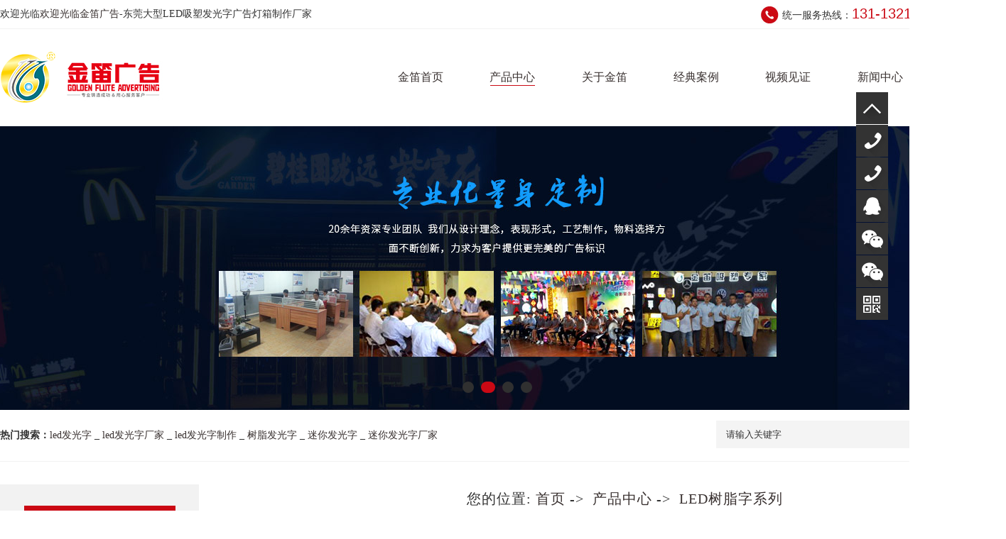

--- FILE ---
content_type: text/html
request_url: http://www.hzjindi.com/products-108787-0-0.html
body_size: 11704
content:
<!DOCTYPE html PUBLIC "-//W3C//DTD XHTML 1.0 Transitional//EN" "http://www.w3.org/TR/xhtml1/DTD/xhtml1-transitional.dtd">
<html xmlns="http://www.w3.org/1999/xhtml">
<head>
<meta http-equiv="Content-Type" content="text/html; charset=utf-8" />
<title>LED树脂字系列-东莞市金笛广告有限公司</title>
<meta name="keywords" content="LED树脂字系列,东莞LED树脂字系列" />
<meta name="description" content="东莞市金笛广告有限公司专业生产LED树脂字系列,提供LED树脂字系列图片了解,找LED树脂字系列的生产厂家就找东莞市金笛广告有限公司." />
<!--mobanhtml/mindexcn!@#"-->
<!--"css"-->

                
                <link href="cssjs/newsrelated.css" rel="stylesheet" type="text/css" />
                <link charset="utf-8" href="cssjs/indexcss.css" rel="stylesheet" type="text/css"  />
                <script language="JavaScript" type="text/javascript" src="cssjs/indexjs.js"></script>
                <link href="cssjs/headcss.css" rel="stylesheet" type="text/css" />
                
                    <script>
                        var uaTest = /Android|webOS|Windows Phone|iPhone|ucweb|ucbrowser|iPod|BlackBerry/i.test(navigator.userAgent.toLowerCase());
                        var touchTest = 'ontouchend' in document;
                        if(uaTest && touchTest){
                            window.location.href='http://m.hzjindi.com';
                        }

                    </script>
                    
                
            

</head>

<body onload="themax();init();">
<!--mobanhtml/mhead!@#"-->
<link rel="stylesheet" href="//at.alicdn.com/t/font_2711650_ta8p57qy2ik.css">
<link href="cssjs/allbag.css" rel="stylesheet">
<script src="//at.alicdn.com/t/font_2711650_ta8p57qy2ik.js"></script>
<script type="text/javascript" src="cssnew/jquery-1.8.3.min.js"></script>
<script type="text/javascript" src="cssnew/jquery.SuperSlide.2.1.1.js"></script>
<script type="text/javascript" src="cssnew/page.js"></script>
<!--head-->
<div class="head">
<div class="top">
<div class="top1">欢迎光临<a href="/">欢迎光临金笛广告</a>-东莞大型LED吸塑发光字广告灯箱制作厂家</div>
<div class="top2">统一服务热线：<span>131-1321-0709 肖先生</span></div>
</div>
</div>


<!--top-->
<div class="topbg">
<div class="top">
<div class="top_t">
            <div class="logo"><img src="//memberpic.114my.com.cn/030427/uploadfile/image/20211211/20211211102431_54192879.png" alt="金笛广告" /></div>
            <div class="name"><img src="//memberpic.114my.com.cn/030427/uploadfile/image/20211211/20211211102849_1542551461.jpg" alt="专攻中高档发光标识系统" /></div>
        </div>
<!--导航 nav-->
<div id="nav">
<div id="navW">
<ul>
<li>
<div class="nav_t">
<a href="/">金笛首页</a>
</div>
</li>
<li id="aa2">
<div class="nav_t">
<a href="products.html">产品中心</a>
</div>
<div class="nav_d">
<div class="nav_da nav_di"><style>
#showtyepname a{color:#fff;text-decoration:none;}
#showtyepname a:hover{text-decoration:none;color:#fff;}
</style>
<table width='100%' border='0' cellpadding='0' cellspacing='0'> <tr>
                    <td width='130' height='36' valign='top' style='padding-top:2px;'>
                    <b style="color:#fff;">[<a href="products-98409-0-0.html" style="color:#fff;">
                        LED发光字系列
                        </a>]</b>
                    </td>
                    <td id="showtyepname" style='text - align:left;line - height:18px;padding - bottom:3px;word -break:break-all;'>
                    <div style='LEFT: 0px;width:-133px;WORD - WRAP: break-word;'><a href="products-98409-108762-0.html" style="font-weight:normal">
                        烤漆发光字
                        </a><a href="products-98409-108763-0.html" style="font-weight:normal">
                        不锈钢发光字
                        </a><a href="products-98409-108764-0.html" style="font-weight:normal">
                        钛金发光字
                        </a><a href="products-98409-108765-0.html" style="font-weight:normal">
                        通体发光字
                        </a><a href="products-98409-108766-0.html" style="font-weight:normal">
                        黑白发光字
                        </a><a href="products-98409-108767-0.html" style="font-weight:normal">
                        蓝白发光字
                        </a><a href="products-98409-108768-0.html" style="font-weight:normal">
                        七彩发光字
                        </a><a href="products-98409-108769-0.html" style="font-weight:normal">
                        亚克力发光字
                        </a><a href="products-98409-301713-0.html" style="font-weight:normal">
                        平面发光字
                        </a></div></td></tr> <tr>
                    <td width='130' height='36' valign='top' style='padding-top:2px;'>
                    <b style="color:#fff;">[<a href="products-98410-0-0.html" style="color:#fff;">
                        吸塑灯箱系列
                        </a>]</b>
                    </td>
                    <td id="showtyepname" style='text - align:left;line - height:18px;padding - bottom:3px;word -break:break-all;'>
                    <div style='LEFT: 0px;width:-133px;WORD - WRAP: break-word;'><a href="products-98410-108797-0.html" style="font-weight:normal">
                        亚克力吸塑灯箱
                        </a><a href="products-98410-108799-0.html" style="font-weight:normal">
                        银行吸塑灯箱
                        </a><a href="products-98410-108802-0.html" style="font-weight:normal">
                        手机店吸塑灯箱
                        </a><a href="products-98410-108803-0.html" style="font-weight:normal">
                        药店吸塑灯箱
                        </a><a href="products-98410-108804-0.html" style="font-weight:normal">
                        便利店吸塑灯箱
                        </a><a href="products-98410-108805-0.html" style="font-weight:normal">
                        餐饮店吸塑灯箱
                        </a><a href="products-98410-108806-0.html" style="font-weight:normal">
                        铝型材吸塑灯箱
                        </a><a href="products-98410-108807-0.html" style="font-weight:normal">
                        商场吸塑灯箱
                        </a><a href="products-98410-313794-0.html" style="font-weight:normal">
                        大型落地灯箱精神堡垒
                        </a></div></td></tr> <tr>
                    <td width='130' height='36' valign='top' style='padding-top:2px;'>
                    <b style="color:#fff;">[<a href="products-98411-0-0.html" style="color:#fff;">
                        亮化工程系列
                        </a>]</b>
                    </td>
                    <td id="showtyepname" style='text - align:left;line - height:18px;padding - bottom:3px;word -break:break-all;'>
                    <div style='LEFT: 0px;width:-133px;WORD - WRAP: break-word;'><a href="products-98411-301385-0.html" style="font-weight:normal">
                        中环100
                        </a><a href="products-98411-301386-0.html" style="font-weight:normal">
                        合信广场
                        </a><a href="products-98411-301387-0.html" style="font-weight:normal">
                        凯利酒店
                        </a><a href="products-98411-301388-0.html" style="font-weight:normal">
                        湖南怀化
                        </a><a href="products-98411-301389-0.html" style="font-weight:normal">
                        碧桂园
                        </a></div></td></tr> <tr>
                    <td width='130' height='36' valign='top' style='padding-top:2px;'>
                    <b style="color:#fff;">[<a href="products-98412-0-0.html" style="color:#fff;">
                        LED吸塑发光字系列
                        </a>]</b>
                    </td>
                    <td id="showtyepname" style='text - align:left;line - height:18px;padding - bottom:3px;word -break:break-all;'>
                    <div style='LEFT: 0px;width:-133px;WORD - WRAP: break-word;'><a href="products-98412-313660-0.html" style="font-weight:normal">
                        平凸吸塑字
                        </a><a href="products-98412-313661-0.html" style="font-weight:normal">
                        三维吸塑字
                        </a><a href="products-98412-313662-0.html" style="font-weight:normal">
                        球面吸塑字
                        </a><a href="products-98412-313663-0.html" style="font-weight:normal">
                        双层吸塑字
                        </a><a href="products-98412-313664-0.html" style="font-weight:normal">
                        烤漆吸塑字
                        </a><a href="products-98412-313666-0.html" style="font-weight:normal">
                        亚克力吸塑字
                        </a></div></td></tr> <tr>
                    <td width='130' height='36' valign='top' style='padding-top:2px;'>
                    <b style="color:#fff;">[<a href="products-108770-0-0.html" style="color:#fff;">
                        LED外露字系列
                        </a>]</b>
                    </td>
                    <td id="showtyepname" style='text - align:left;line - height:18px;padding - bottom:3px;word -break:break-all;'>
                    <div style='LEFT: 0px;width:-133px;WORD - WRAP: break-word;'><a href="products-108770-108779-0.html" style="font-weight:normal">
                        烤漆外露字
                        </a><a href="products-108770-108780-0.html" style="font-weight:normal">
                        不锈钢外露字
                        </a><a href="products-108770-108781-0.html" style="font-weight:normal">
                        全彩外露字
                        </a><a href="products-108770-108782-0.html" style="font-weight:normal">
                        银行外露字
                        </a><a href="products-108770-108784-0.html" style="font-weight:normal">
                        房地产外露字
                        </a><a href="products-108770-108785-0.html" style="font-weight:normal">
                        酒店外露字
                        </a><a href="products-108770-108786-0.html" style="font-weight:normal">
                        保险公司外露字
                        </a><a href="products-108770-108798-0.html" style="font-weight:normal">
                        商场外露字
                        </a></div></td></tr> <tr>
                    <td width='130' height='36' valign='top' style='padding-top:2px;'>
                    <b style="color:#fff;">[<a href="products-108787-0-0.html" style="color:#fff;">
                        LED树脂字系列
                        </a>]</b>
                    </td>
                    <td id="showtyepname" style='text - align:left;line - height:18px;padding - bottom:3px;word -break:break-all;'>
                    <div style='LEFT: 0px;width:-133px;WORD - WRAP: break-word;'><a href="products-108787-108788-0.html" style="font-weight:normal">
                        不锈钢树脂字
                        </a><a href="products-108787-108789-0.html" style="font-weight:normal">
                        烤漆边树脂字
                        </a><a href="products-108787-108790-0.html" style="font-weight:normal">
                        手机店树脂字
                        </a><a href="products-108787-108791-0.html" style="font-weight:normal">
                        银行树脂字
                        </a><a href="products-108787-108792-0.html" style="font-weight:normal">
                        家具店树脂字
                        </a><a href="products-108787-108793-0.html" style="font-weight:normal">
                        服装店树脂字
                        </a><a href="products-108787-108794-0.html" style="font-weight:normal">
                        饰品店树脂字
                        </a><a href="products-108787-108795-0.html" style="font-weight:normal">
                        商场树脂字
                        </a></div></td></tr> <tr>
                    <td width='130' height='36' valign='top' style='padding-top:2px;'>
                    <b style="color:#fff;">[<a href="products-108808-0-0.html" style="color:#fff;">
                        特殊广告字系列
                        </a>]</b>
                    </td>
                    <td id="showtyepname" style='text - align:left;line - height:18px;padding - bottom:3px;word -break:break-all;'>
                    <div style='LEFT: 0px;width:-133px;WORD - WRAP: break-word;'><a href="products-108808-108809-0.html" style="font-weight:normal">
                        佛光字
                        </a><a href="products-108808-108810-0.html" style="font-weight:normal">
                        无边字
                        </a><a href="products-108808-108811-0.html" style="font-weight:normal">
                        水晶字
                        </a><a href="products-108808-108812-0.html" style="font-weight:normal">
                        烤漆字
                        </a><a href="products-108808-108813-0.html" style="font-weight:normal">
                        镀金字
                        </a><a href="products-108808-108814-0.html" style="font-weight:normal">
                        不锈钢字
                        </a><a href="products-108808-108815-0.html" style="font-weight:normal">
                        迷你发光字
                        </a><a href="products-108808-108816-0.html" style="font-weight:normal">
                        铝型材发光字
                        </a></div></td></tr> <tr>
                    <td width='130' height='36' valign='top' style='padding-top:2px;'>
                    <b style="color:#fff;">[<a href="products-171988-0-0.html" style="color:#fff;">
                        导识系列
                        </a>]</b>
                    </td>
                    <td id="showtyepname" style='text - align:left;line - height:18px;padding - bottom:3px;word -break:break-all;'>
                    <div style='LEFT: 0px;width:-133px;WORD - WRAP: break-word;'></div></td></tr></table></div>
</div>
</li>
    
<li id="aa6">
<div class="nav_t">
<a href="company.html">关于金笛</a>
</div>
<div class="nav_d">
<div class="nav_da"><a href="company.html">公司简介</a></div>
<div class="nav_da"><a href="dgweb-55433.html">工厂展示</a></div>
<div class="nav_da"><a href="dgweb-55434.html">展会现场</a></div>
<div class="nav_da"><a href="dgweb-45960.html">合作伙伴</a></div>
</div>
</li>    
    
<li id="aa3">
<div class="nav_t">
<a href="dgweb-45918.html">经典案例</a>
</div>
</li>
<li id="aa4">
<div class="nav_t">
<a href="dgweb-46322.html">视频见证</a>
</div>
</li>
<li id="aa5">
<div class="nav_t">
<a href="news.html">新闻中心</a>
</div>
<div class="nav_d">
<div class="nav_da"><a href="news-1346-0.html">公司动态</a></div>
                            <div class="nav_da"><a href="news-1347-0.html">技术支持</a></div>
                            <div class="nav_da"><a href="news-1348-0.html">常见问题</a></div>
</div>
</li>
<li id="aa7">
<div class="nav_t">
<a href="dgweb-45916.html">联系金笛</a>
</div>
<div class="nav_d">
<div class="nav_da"><a href="dgweb-45916.html">联系我们</a></div>
<div class="nav_da"><a href="feedback.html">在线留言</a></div>
</div>
</li>
</ul>
</div>
</div>
</div></div>

<!--banner-->
<script type="text/javascript" src="cssnew/isotope.pkgd.min.js"></script>
<script type="text/javascript" src="cssnew/imagesloaded.pkgd.min.js"></script>
<div class="banner">
	<div class="banner-box">
		<div class="bd">
	        <ul>          	    
	            <li style="background-image: url(//memberpic.114my.com.cn/030427/uploadfile/image/20190508/20190508172948_1406398250.jpg);">
	            </li>
	            <li style="background-image: url(//memberpic.114my.com.cn/030427/uploadfile/image/20190409/20190409191205_1418427475.jpg);">
	            </li>
	            <li style="background-image: url(//memberpic.114my.com.cn/030427/uploadfile/image/20190618/20190618205245_1105548109.jpg);">
	            </li> 	      
	            <li style="background-image: url(//memberpic.114my.com.cn/030427/uploadfile/image/20190409/20190409191221_1894406576.jpg);">
	            </li>    
	        </ul>
	    </div>
	    <div class="banner-btn">
	        <a class="prev" href="javascript:void(0);"></a>
	        <a class="next" href="javascript:void(0);"></a>
	        <div class="hd"><ul><li class="on"></li><li class=""></li><li class=""></li></ul></div>
	    </div>
	</div>
	<script type="text/javascript">
			$(".banner-box").slide({
				titCell:".hd ul",
				mainCell:".bd ul",
				effect:"fold",
				interTime:6500,
				delayTime:500,
				autoPlay:true,
				autoPage:true, 
				trigger:"mouseover" 
			});
	</script>
    
</div>

<script type="text/javascript">
$('#aa2 > div.nav_d > div > table > tbody > tr').each(function() {  
$('#aa2 > div.nav_d > div > table > tbody > tr').addClass("on");
      $(this).mouseover(function(){  
          $('#aa2 > div.nav_d > div > table > tbody > tr').removeClass("on");  
          $(this).addClass('on');  
      });  
    });
</script>
<style>
#showtyepname{opacity: 0; !important;}
#aa2 > div.nav_d > div > table > tbody > tr.on #showtyepname{opacity: 1; !important;}

</style>



 <!--search-->
<div class="search_bz1">
<div class="search_bz">
<div id="search_b">
<div class="search-text"><span>热门搜索：</span><a href="products-98409-0-0.html">led发光字</a> _ <a href="products-98410-108799-0.html">led发光字厂家</a> _ <a href="products-108770-0-0.html">led发光字制作</a> _ <a href="products.html">树脂发光字</a> _ <a href="products.html">迷你发光字</a> _ <a href="products.html">迷你发光字厂家</a></div>
<form name="form1" action="products_s.html" method="get" onSubmit="document.cookie='key_word=' + (encodeURIComponent (document.getElementById('infoname').value));">
<ul>
<li id="search-bg">
<input name="infoname" id="infoname" / style=" color:#333; line-height:39px; height:39px;" onFocus="if(this.value=='请输入关键字')
{this.value='';this.style.color='#333'}" onBlur="if(this.value==''){this.value='请输入关键字';this.style.color='#333'}" value="请输入关键字" size="15"/></li>
</ul>
<div id="search-i"><input name="imageField" type="image" src="//memberpic.114my.com.cn/030427/uploadfile/image/20190318/20190318114638_1551075783.jpg" align="middle" alt="搜索" /></div>
<script>
document.onreadystatechange = loadFromCookie;
function loadFromCookie(){
if(document.readyState=="complete"){
var reg=/key_word=([^;]+)/img;
var mc=reg.exec(document.cookie);
if(mc && mc.length>=1)document.getElementById("infoname").value = decodeURIComponent(mc[1]);
} }</script></form>
</div>
</div>
</div>
<!--mobanhtml/#webdh#/pr-webdh##!"-->
<style>
    #bodycon #left{width: 20%;max-height: 740px;}
    .pord_z.fl{width: 100% !important;}
    #bodycon #center {width: 78% !important;float: right;}
#bodycontent.bodycontent2020, .pages_info {
    text-align: left;
    width: 100% !important;
}
</style>
<!--ProductDirectStart-->
<!--mobanhtml/center!@#"-->

<div id="bodycon">
	<div id="left">
		<!--"../#innewclu!#/#left#/pr-left##!"-->
		<div class="pord_z fl">
        <div class="pord_d">产品分类<br><span>classification</span></div>
        <div class="pord_l"><script type="text/javascript" src="//cdn.dg.114my.cn/js/114mycn-js/LSlevelsmenu.js">
                </script>
                <div id="ddsidemenubar0" class="markermenu">
                <ul><li rel='ddsubmenuside10'>
                            <a href=products-98409-0-0.html>LED发光字系列</a>
                        </li><li rel='ddsubmenuside20'>
                            <a href=products-98410-0-0.html>吸塑灯箱系列</a>
                        </li><li rel='ddsubmenuside30'>
                            <a href=products-98411-0-0.html>亮化工程系列</a>
                        </li><li rel='ddsubmenuside40'>
                            <a href=products-98412-0-0.html>LED吸塑发光字系列</a>
                        </li><li rel='ddsubmenuside50'>
                            <a href=products-108770-0-0.html>LED外露字系列</a>
                        </li><li rel='ddsubmenuside60'>
                            <a href=products-108787-0-0.html>LED树脂字系列</a>
                        </li><li rel='ddsubmenuside70'>
                            <a href=products-108808-0-0.html>特殊广告字系列</a>
                        </li><li rel='ddsubmenuside80'>
                            <a href=products-171988-0-0.html>导识系列</a>
                        </li></ul></div><script type="text/javascript">ddlevelsmenu.setup("ddsidemenubar0", "sidebar")</script><ul id="ddsubmenuside10" class="ddsubmenustyle blackwhite" ><li>
                                    <a href="products-98409-108762-0.html" style='_width:100px;'>烤漆发光字
                                    </a></li><li>
                                    <a href="products-98409-108763-0.html" style='_width:100px;'>不锈钢发光字
                                    </a></li><li>
                                    <a href="products-98409-108764-0.html" style='_width:100px;'>钛金发光字
                                    </a></li><li>
                                    <a href="products-98409-108765-0.html" style='_width:100px;'>通体发光字
                                    </a></li><li>
                                    <a href="products-98409-108766-0.html" style='_width:100px;'>黑白发光字
                                    </a></li><li>
                                    <a href="products-98409-108767-0.html" style='_width:100px;'>蓝白发光字
                                    </a></li><li>
                                    <a href="products-98409-108768-0.html" style='_width:100px;'>七彩发光字
                                    </a></li><li>
                                    <a href="products-98409-108769-0.html" style='_width:100px;'>亚克力发光字
                                    </a></li><li>
                                    <a href="products-98409-301713-0.html" style='_width:100px;'>平面发光字
                                    </a></li></ul><ul id="ddsubmenuside20" class="ddsubmenustyle blackwhite" ><li>
                                    <a href="products-98410-108797-0.html" style='_width:100px;'>亚克力吸塑灯箱
                                    </a></li><li>
                                    <a href="products-98410-108799-0.html" style='_width:100px;'>银行吸塑灯箱
                                    </a></li><li>
                                    <a href="products-98410-108802-0.html" style='_width:100px;'>手机店吸塑灯箱
                                    </a></li><li>
                                    <a href="products-98410-108803-0.html" style='_width:100px;'>药店吸塑灯箱
                                    </a></li><li>
                                    <a href="products-98410-108804-0.html" style='_width:100px;'>便利店吸塑灯箱
                                    </a></li><li>
                                    <a href="products-98410-108805-0.html" style='_width:100px;'>餐饮店吸塑灯箱
                                    </a></li><li>
                                    <a href="products-98410-108806-0.html" style='_width:100px;'>铝型材吸塑灯箱
                                    </a></li><li>
                                    <a href="products-98410-108807-0.html" style='_width:100px;'>商场吸塑灯箱
                                    </a></li><li>
                                    <a href="products-98410-313794-0.html" style='_width:100px;'>大型落地灯箱精神堡垒
                                    </a></li></ul><ul id="ddsubmenuside30" class="ddsubmenustyle blackwhite" ><li>
                                    <a href="products-98411-301385-0.html" style='_width:100px;'>中环100
                                    </a></li><li>
                                    <a href="products-98411-301386-0.html" style='_width:100px;'>合信广场
                                    </a></li><li>
                                    <a href="products-98411-301387-0.html" style='_width:100px;'>凯利酒店
                                    </a></li><li>
                                    <a href="products-98411-301388-0.html" style='_width:100px;'>湖南怀化
                                    </a></li><li>
                                    <a href="products-98411-301389-0.html" style='_width:100px;'>碧桂园
                                    </a></li></ul><ul id="ddsubmenuside40" class="ddsubmenustyle blackwhite" ><li>
                                    <a href="products-98412-313660-0.html" style='_width:100px;'>平凸吸塑字
                                    </a></li><li>
                                    <a href="products-98412-313661-0.html" style='_width:100px;'>三维吸塑字
                                    </a></li><li>
                                    <a href="products-98412-313662-0.html" style='_width:100px;'>球面吸塑字
                                    </a></li><li>
                                    <a href="products-98412-313663-0.html" style='_width:100px;'>双层吸塑字
                                    </a></li><li>
                                    <a href="products-98412-313664-0.html" style='_width:100px;'>烤漆吸塑字
                                    </a></li><li>
                                    <a href="products-98412-313666-0.html" style='_width:100px;'>亚克力吸塑字
                                    </a></li></ul><ul id="ddsubmenuside50" class="ddsubmenustyle blackwhite" ><li>
                                    <a href="products-108770-108779-0.html" style='_width:100px;'>烤漆外露字
                                    </a></li><li>
                                    <a href="products-108770-108780-0.html" style='_width:100px;'>不锈钢外露字
                                    </a></li><li>
                                    <a href="products-108770-108781-0.html" style='_width:100px;'>全彩外露字
                                    </a></li><li>
                                    <a href="products-108770-108782-0.html" style='_width:100px;'>银行外露字
                                    </a></li><li>
                                    <a href="products-108770-108784-0.html" style='_width:100px;'>房地产外露字
                                    </a></li><li>
                                    <a href="products-108770-108785-0.html" style='_width:100px;'>酒店外露字
                                    </a></li><li>
                                    <a href="products-108770-108786-0.html" style='_width:100px;'>保险公司外露字
                                    </a></li><li>
                                    <a href="products-108770-108798-0.html" style='_width:100px;'>商场外露字
                                    </a></li></ul><ul id="ddsubmenuside60" class="ddsubmenustyle blackwhite" ><li>
                                    <a href="products-108787-108788-0.html" style='_width:100px;'>不锈钢树脂字
                                    </a></li><li>
                                    <a href="products-108787-108789-0.html" style='_width:100px;'>烤漆边树脂字
                                    </a></li><li>
                                    <a href="products-108787-108790-0.html" style='_width:100px;'>手机店树脂字
                                    </a></li><li>
                                    <a href="products-108787-108791-0.html" style='_width:100px;'>银行树脂字
                                    </a></li><li>
                                    <a href="products-108787-108792-0.html" style='_width:100px;'>家具店树脂字
                                    </a></li><li>
                                    <a href="products-108787-108793-0.html" style='_width:100px;'>服装店树脂字
                                    </a></li><li>
                                    <a href="products-108787-108794-0.html" style='_width:100px;'>饰品店树脂字
                                    </a></li><li>
                                    <a href="products-108787-108795-0.html" style='_width:100px;'>商场树脂字
                                    </a></li></ul><ul id="ddsubmenuside70" class="ddsubmenustyle blackwhite" ><li>
                                    <a href="products-108808-108809-0.html" style='_width:100px;'>佛光字
                                    </a></li><li>
                                    <a href="products-108808-108810-0.html" style='_width:100px;'>无边字
                                    </a></li><li>
                                    <a href="products-108808-108811-0.html" style='_width:100px;'>水晶字
                                    </a></li><li>
                                    <a href="products-108808-108812-0.html" style='_width:100px;'>烤漆字
                                    </a></li><li>
                                    <a href="products-108808-108813-0.html" style='_width:100px;'>镀金字
                                    </a></li><li>
                                    <a href="products-108808-108814-0.html" style='_width:100px;'>不锈钢字
                                    </a></li><li>
                                    <a href="products-108808-108815-0.html" style='_width:100px;'>迷你发光字
                                    </a></li><li>
                                    <a href="products-108808-108816-0.html" style='_width:100px;'>铝型材发光字
                                    </a></li></ul><ul id="ddsubmenuside80" class="ddsubmenustyle blackwhite" style="display:none;"></ul><style>

.ddsubmenustyle,.ddsubmenustyle ul
{
font:normal 13px Verdana;
margin:0;
padding:0;
position:absolute;
left:0;
top:0;
list-style-type:none;
border:1px solid #ddd;
border-bottom-width:0;
visibility:hidden;
z-index:100;
width:120px;
}

.ddsubmenustyle li a
{
display:block;
_width:120px;
width:120px;
height:32px;
line-height:32px;
color:black;
background-color:lightyellow;
text-decoration:none;
padding-left:4px;
border-bottom:1px solid #ddd;
}

* html .ddsubmenustyle li a
{
display:inline-block;
}

.ddsubmenustyle li a:hover
{
background-color:black;
color:white;
}

.downarrowpointer
{
padding-left:4px;
border:0;
}

.rightarrowpointer
{
position:absolute;
padding-top:3px;
right:2px;
border:0;
}

.ddiframeshim
{position:absolute;
z-index:100;
background:transparent;
border-width:0;
width:0;
height:0;
display:block;
}

.mattblackmenu ul
{
margin:0;
padding:0;
font:bold 12px Verdana;
list-style-type:none;
border-bottom:1px solid gray;
background:#414141;
overflow:hidden;
width:100
}

.mattblackmenu li
{
display:inline;
margin:0;
}

.mattblackmenu li a
{
float:left;
display:block;
text-decoration:none;
margin:0;
padding:6px 8px;
border-right:1px solid white;
color:white;
background:#414141;
}

.mattblackmenu li a:visited
{
color:white;
}

.mattblackmenu li a:hover
{
background:black;
}

.mattblackmenu a.selected
{
background:black;
}

.markermenu
{
_width:120px;
width:120px;clear:left;
            }

.markermenu ul
{
    list-style-type:none;
margin:0;
padding:0;
}

.markermenu ul li a
{
    background:none;
    font-family:Lucida Grande,Trebuchet MS,Verdana,Helvetica,sans-serif;
font-weight:;
font-size:13px;
color:#0;
display:block;
width:auto;
height:56px;
line-height:56px;
padding-left:5px;
text-decoration:none;
}

* html .markermenu ul li a
{
    _width:36px;
width:36px;
}

.markermenu ul li a:visited,.markermenu ul li a:active
{
    color:#0;
}
.markermenu ul li a:hover,.markermenu ul li a.selected
{
    color:#cb0914;
}

.blackwhite li a
{
    background:white;
}

.blackwhite li a:hover
{
    background:#cb0914;
    color:#fff;
}

</style></div>
        <div class="pord_b"></div>
    </div>
	</div>
    <div id="center">
		<!--"../#innewclu!#/content!products#"-->
		<script src="cssjs/mzp-packed.js" type="text/javascript"></script>
            <link href="cssjs/magiczoomplus.css" rel="stylesheet" type="text/css" media="screen"/><strong class="strong_title">产品中心</strong> <div id="bodycontent" class="mianbxContent" style="height:25px;width:90%;text-align:right;">
                您的位置:
                <a href="/">首页</a>&nbsp;->&nbsp;
                <a href="products.html">产品中心</a>&nbsp;->&nbsp;
<a href="products-108787-0-0.html#bodycontent">LED树脂字系列</a></div><div id="bodycontent" class="bodycontent2020"><style>.ny_prototal { width:100%; overflow:hidden;}
.ny_prolist { width:31.3%; margin:0 1%; float:left; margin-bottom:2%; overflow:hidden;}
.ny_propic { position:relative; overflow:hidden;}
.ny_propic a { display:block;}
.ny_propic a img { width:100%; }
.ny_propic a:before { content:''; width:0%; height:0%; background-color:rgba(0 ,0,0,0.3); position:absolute; z-index:2; top:0; display:block; transition: all 0.3s;}
.ny_propic span { width:60px; height:60px; display: none; position:absolute; z-index:3; left:50%; margin-left:-30px; top:39%; border: solid 1px #fff; border-radius:60px; font-size:14px; color:#fff; line-height:60px; text-align:center; box-sizing:border-box;}
.ny_prolist:hover .ny_propic a:before { width:100%; height:100%;}
.ny_prolist:hover .ny_propic span { display:block;}

.ny_protil { width:100%; background:#f5f5f5; margin-top:0.8%; position:relative; overflow:hidden;}
.ny_protil a { height:45%; padding:3% 4% 4% 5%; font-size:16px; position:relative; z-index:2; display:block;}
.ny_protil span { display:block; width:67px; height:12px; background:url(//cdn.dg.114my.cn/img/2020/20200522095054_1768699360.png); margin-top:3%;}
.ny_prolist:hover .ny_protil span { background-position:0px -12px; transition:all 0.3s;}
.ny_prolist:hover .ny_protil a { color:#fff;}
.ny_protil:before { width:0; height:100%; content:""; display: block; position:absolute; left:0; bottom:0; background:#f5811a; transition: all 0.3s;}
.ny_prolist:hover .ny_protil:before { width:100%;}
.clear{clear:both;}</style><div class="ny_prototal"><div class="ny_prolist">
          <div class="ny_propic"><a href="products_content-2620844.html"><img src="//memberpic.114my.com.cn/030427/uploadfile/image/20200316/20200316184451_159777192.jpg"  height="210" alt="客家村镇银行LED树脂发光字"/><span>+</span></a></div>
          <div class="ny_protil"><a href="products_content-2620844.html">客家村镇银行LED树脂发光字<span></span></a></div>
     </div>
<div class="ny_prolist">
          <div class="ny_propic"><a href="products_content-2620855.html"><img src="//memberpic.114my.com.cn/030427/uploadfile/image/20200316/20200316184822_503016866.jpg"  height="210" alt="手机店vivoLED树脂发光字"/><span>+</span></a></div>
          <div class="ny_protil"><a href="products_content-2620855.html">手机店vivoLED树脂发光字<span></span></a></div>
     </div>
<div class="ny_prolist">
          <div class="ny_propic"><a href="products_content-2620863.html"><img src="//memberpic.114my.com.cn/030427/uploadfile/image/20200316/20200316184923_1147597385.jpg"  height="210" alt="手机店华为LED树脂发光字"/><span>+</span></a></div>
          <div class="ny_protil"><a href="products_content-2620863.html">手机店华为LED树脂发光字<span></span></a></div>
     </div>
<div class="ny_prolist">
          <div class="ny_propic"><a href="products_content-2620869.html"><img src="//memberpic.114my.com.cn/030427/uploadfile/image/20200316/20200316185022_1253034097.jpg"  height="210" alt="素言LED树脂发光字制作"/><span>+</span></a></div>
          <div class="ny_protil"><a href="products_content-2620869.html">素言LED树脂发光字制作<span></span></a></div>
     </div>
<div class="ny_prolist">
          <div class="ny_propic"><a href="products_content-2620876.html"><img src="//memberpic.114my.com.cn/030427/uploadfile/image/20200316/20200316185106_1569759576.jpg"  height="210" alt="樱花卫厨LED树脂发光字"/><span>+</span></a></div>
          <div class="ny_protil"><a href="products_content-2620876.html">樱花卫厨LED树脂发光字<span></span></a></div>
     </div>
<div class="ny_prolist">
          <div class="ny_propic"><a href="products_content-2620937.html"><img src="//memberpic.114my.com.cn/030427/uploadfile/image/20200316/20200316185246_1589526149.jpg"  height="210" alt="中国建设银行LED树脂发光字"/><span>+</span></a></div>
          <div class="ny_protil"><a href="products_content-2620937.html">中国建设银行LED树脂发光字<span></span></a></div>
     </div>
<div class="ny_prolist">
          <div class="ny_propic"><a href="products_content-2620945.html"><img src="//memberpic.114my.com.cn/030427/uploadfile/image/20200316/20200316185356_979391438.jpg"  height="210" alt="中国移动 京东LED树脂发光字"/><span>+</span></a></div>
          <div class="ny_protil"><a href="products_content-2620945.html">中国移动 京东LED树脂发光字<span></span></a></div>
     </div>
<div class="ny_prolist">
          <div class="ny_propic"><a href="products_content-2620952.html"><img src="//memberpic.114my.com.cn/030427/uploadfile/image/20200316/20200316185450_1263622527.jpg"  height="210" alt="中国银行LED树脂发光字制作"/><span>+</span></a></div>
          <div class="ny_protil"><a href="products_content-2620952.html">中国银行LED树脂发光字制作<span></span></a></div>
     </div>
<div class="ny_prolist">
          <div class="ny_propic"><a href="products_content-2620845.html"><img src="//memberpic.114my.com.cn/030427/uploadfile/image/20200316/20200316184728_46690673.jpg"  height="210" alt="手机店LED树脂发光字制作"/><span>+</span></a></div>
          <div class="ny_protil"><a href="products_content-2620845.html">手机店LED树脂发光字制作<span></span></a></div>
     </div>
<div class="clear"></div>
</div></div>
<div id="bodycontent" class="pages_info products_pages_info" style="padding-top:5px;padding-bottom:5px;">
总数:35&nbsp;&nbsp;
总页数:4&nbsp;&nbsp;
当前是:第1页&nbsp;第一页&nbsp;&nbsp;上一页&nbsp;&nbsp;<a href="products-108787-0-0-2.html#bodycontent">下一页</a>&nbsp;&nbsp;<a href="products-108787-0-0-4.html">最后页</a>转到<select name="select" onChange="window.location.href=this.options[this.selectedIndex].value"><option value="products-108787-0-0-1.html#bodycontent" selected>第1页</option><option value="products-108787-0-0-2.html#bodycontent" >第2页</option><option value="products-108787-0-0-3.html#bodycontent" >第3页</option><option value="products-108787-0-0-4.html#bodycontent" >第4页</option></select></div>
	</div>
    <div id="right">
		<!--"../#innewclu!#/#right#/pr-right##!"-->
		<script>
$(function(){
	var navLi = $('#navW>ul>li');
	var mianBxConA = $('.mianbxContent a');

	mianBxConA.each(function(){
		var mianLink = $(this).text();
		var mianHref = $(this).attr('href');
		navLi.each(function(){
			if($(this).text().indexOf(mianLink) != -1){
				$(this).addClass('cur').siblings().removeClass('cur');
			}else if($(this).html().indexOf(mianHref) != -1){
				$(this).addClass('cur').siblings().removeClass('cur');
			}else{
				$(this).removeClass('cur');
			}
		})
	})
})
</script>
	</div>
	<div class="clear"></div>
</div>
<!--mobanhtml/copy!@#"-->
<!--ProductDirectEnd-->
<div id="copy"></div>
<div class="kg40"></div>
<!--底部 footer-->
<div class="footer">
    <div class="footerW">
        <div class="footer_li">
            <div class="footer_l">
                <div class="footer_en">about</div>
                <div class="footer_m">关于</div>
                <i></i>
                <div class="footer_ld">
                    <div class="footer_ld_li"><a href="company.html" >公司简介</a></div>
                    <div class="footer_ld_li"><a href="dgweb-55433.html">工厂展示</a></div>
                    <div class="footer_ld_li"><a href="dgweb-55434.html">展会现场</a></div>
                    <div class="footer_ld_li"><a href="dgweb-45960.html">合作伙伴</a></div>
                    <div class="footer_ld_li"><a href="dgweb-45918.html">经典案例</a></div>
                    <div class="footer_ld_li"><a href="dgweb-46322.html">视频见证</a></div>
                </div>
            </div>
            <div class="footer_l">
                <div class="footer_en">products</div>
                <div class="footer_m">产品</div>
                <i></i>
                <div class="footer_ld footer_fl">
                    <div class="footer_ld_lo"><style>
#showtyepname a{color:#0;text-decoration:none;}
#showtyepname a:hover{text-decoration:none;color:#0;}
</style>
<table width='100%' border='0' cellpadding='0' cellspacing='0'> <tr>
                    <td width='160' height='28' valign='top' style='padding-top:2px;'>
                    <b style="color:#0;">[<a href="products-98409-0-0.html" style="color:#0;">
                        LED发光字系列
                        </a>]</b>
                    </td>
                    <td id="showtyepname" style='text - align:left;line - height:18px;padding - bottom:3px;word -break:break-all;'>
                    <div style='LEFT: 0px;width:-163px;WORD - WRAP: break-word;'><a href="products-98409-108762-0.html" style="font-weight:normal">
                        烤漆发光字
                        </a><a href="products-98409-108763-0.html" style="font-weight:normal">
                        不锈钢发光字
                        </a><a href="products-98409-108764-0.html" style="font-weight:normal">
                        钛金发光字
                        </a><a href="products-98409-108765-0.html" style="font-weight:normal">
                        通体发光字
                        </a><a href="products-98409-108766-0.html" style="font-weight:normal">
                        黑白发光字
                        </a><a href="products-98409-108767-0.html" style="font-weight:normal">
                        蓝白发光字
                        </a><a href="products-98409-108768-0.html" style="font-weight:normal">
                        七彩发光字
                        </a><a href="products-98409-108769-0.html" style="font-weight:normal">
                        亚克力发光字
                        </a><a href="products-98409-301713-0.html" style="font-weight:normal">
                        平面发光字
                        </a></div></td></tr> <tr>
                    <td width='160' height='28' valign='top' style='padding-top:2px;'>
                    <b style="color:#0;">[<a href="products-98410-0-0.html" style="color:#0;">
                        吸塑灯箱系列
                        </a>]</b>
                    </td>
                    <td id="showtyepname" style='text - align:left;line - height:18px;padding - bottom:3px;word -break:break-all;'>
                    <div style='LEFT: 0px;width:-163px;WORD - WRAP: break-word;'><a href="products-98410-108797-0.html" style="font-weight:normal">
                        亚克力吸塑灯箱
                        </a><a href="products-98410-108799-0.html" style="font-weight:normal">
                        银行吸塑灯箱
                        </a><a href="products-98410-108802-0.html" style="font-weight:normal">
                        手机店吸塑灯箱
                        </a><a href="products-98410-108803-0.html" style="font-weight:normal">
                        药店吸塑灯箱
                        </a><a href="products-98410-108804-0.html" style="font-weight:normal">
                        便利店吸塑灯箱
                        </a><a href="products-98410-108805-0.html" style="font-weight:normal">
                        餐饮店吸塑灯箱
                        </a><a href="products-98410-108806-0.html" style="font-weight:normal">
                        铝型材吸塑灯箱
                        </a><a href="products-98410-108807-0.html" style="font-weight:normal">
                        商场吸塑灯箱
                        </a><a href="products-98410-313794-0.html" style="font-weight:normal">
                        大型落地灯箱精神堡垒
                        </a></div></td></tr> <tr>
                    <td width='160' height='28' valign='top' style='padding-top:2px;'>
                    <b style="color:#0;">[<a href="products-98411-0-0.html" style="color:#0;">
                        亮化工程系列
                        </a>]</b>
                    </td>
                    <td id="showtyepname" style='text - align:left;line - height:18px;padding - bottom:3px;word -break:break-all;'>
                    <div style='LEFT: 0px;width:-163px;WORD - WRAP: break-word;'><a href="products-98411-301385-0.html" style="font-weight:normal">
                        中环100
                        </a><a href="products-98411-301386-0.html" style="font-weight:normal">
                        合信广场
                        </a><a href="products-98411-301387-0.html" style="font-weight:normal">
                        凯利酒店
                        </a><a href="products-98411-301388-0.html" style="font-weight:normal">
                        湖南怀化
                        </a><a href="products-98411-301389-0.html" style="font-weight:normal">
                        碧桂园
                        </a></div></td></tr> <tr>
                    <td width='160' height='28' valign='top' style='padding-top:2px;'>
                    <b style="color:#0;">[<a href="products-98412-0-0.html" style="color:#0;">
                        LED吸塑发光字系列
                        </a>]</b>
                    </td>
                    <td id="showtyepname" style='text - align:left;line - height:18px;padding - bottom:3px;word -break:break-all;'>
                    <div style='LEFT: 0px;width:-163px;WORD - WRAP: break-word;'><a href="products-98412-313660-0.html" style="font-weight:normal">
                        平凸吸塑字
                        </a><a href="products-98412-313661-0.html" style="font-weight:normal">
                        三维吸塑字
                        </a><a href="products-98412-313662-0.html" style="font-weight:normal">
                        球面吸塑字
                        </a><a href="products-98412-313663-0.html" style="font-weight:normal">
                        双层吸塑字
                        </a><a href="products-98412-313664-0.html" style="font-weight:normal">
                        烤漆吸塑字
                        </a><a href="products-98412-313666-0.html" style="font-weight:normal">
                        亚克力吸塑字
                        </a></div></td></tr> <tr>
                    <td width='160' height='28' valign='top' style='padding-top:2px;'>
                    <b style="color:#0;">[<a href="products-108770-0-0.html" style="color:#0;">
                        LED外露字系列
                        </a>]</b>
                    </td>
                    <td id="showtyepname" style='text - align:left;line - height:18px;padding - bottom:3px;word -break:break-all;'>
                    <div style='LEFT: 0px;width:-163px;WORD - WRAP: break-word;'><a href="products-108770-108779-0.html" style="font-weight:normal">
                        烤漆外露字
                        </a><a href="products-108770-108780-0.html" style="font-weight:normal">
                        不锈钢外露字
                        </a><a href="products-108770-108781-0.html" style="font-weight:normal">
                        全彩外露字
                        </a><a href="products-108770-108782-0.html" style="font-weight:normal">
                        银行外露字
                        </a><a href="products-108770-108784-0.html" style="font-weight:normal">
                        房地产外露字
                        </a><a href="products-108770-108785-0.html" style="font-weight:normal">
                        酒店外露字
                        </a><a href="products-108770-108786-0.html" style="font-weight:normal">
                        保险公司外露字
                        </a><a href="products-108770-108798-0.html" style="font-weight:normal">
                        商场外露字
                        </a></div></td></tr> <tr>
                    <td width='160' height='28' valign='top' style='padding-top:2px;'>
                    <b style="color:#0;">[<a href="products-108787-0-0.html" style="color:#0;">
                        LED树脂字系列
                        </a>]</b>
                    </td>
                    <td id="showtyepname" style='text - align:left;line - height:18px;padding - bottom:3px;word -break:break-all;'>
                    <div style='LEFT: 0px;width:-163px;WORD - WRAP: break-word;'><a href="products-108787-108788-0.html" style="font-weight:normal">
                        不锈钢树脂字
                        </a><a href="products-108787-108789-0.html" style="font-weight:normal">
                        烤漆边树脂字
                        </a><a href="products-108787-108790-0.html" style="font-weight:normal">
                        手机店树脂字
                        </a><a href="products-108787-108791-0.html" style="font-weight:normal">
                        银行树脂字
                        </a><a href="products-108787-108792-0.html" style="font-weight:normal">
                        家具店树脂字
                        </a><a href="products-108787-108793-0.html" style="font-weight:normal">
                        服装店树脂字
                        </a><a href="products-108787-108794-0.html" style="font-weight:normal">
                        饰品店树脂字
                        </a><a href="products-108787-108795-0.html" style="font-weight:normal">
                        商场树脂字
                        </a></div></td></tr> <tr>
                    <td width='160' height='28' valign='top' style='padding-top:2px;'>
                    <b style="color:#0;">[<a href="products-108808-0-0.html" style="color:#0;">
                        特殊广告字系列
                        </a>]</b>
                    </td>
                    <td id="showtyepname" style='text - align:left;line - height:18px;padding - bottom:3px;word -break:break-all;'>
                    <div style='LEFT: 0px;width:-163px;WORD - WRAP: break-word;'><a href="products-108808-108809-0.html" style="font-weight:normal">
                        佛光字
                        </a><a href="products-108808-108810-0.html" style="font-weight:normal">
                        无边字
                        </a><a href="products-108808-108811-0.html" style="font-weight:normal">
                        水晶字
                        </a><a href="products-108808-108812-0.html" style="font-weight:normal">
                        烤漆字
                        </a><a href="products-108808-108813-0.html" style="font-weight:normal">
                        镀金字
                        </a><a href="products-108808-108814-0.html" style="font-weight:normal">
                        不锈钢字
                        </a><a href="products-108808-108815-0.html" style="font-weight:normal">
                        迷你发光字
                        </a><a href="products-108808-108816-0.html" style="font-weight:normal">
                        铝型材发光字
                        </a></div></td></tr> <tr>
                    <td width='160' height='28' valign='top' style='padding-top:2px;'>
                    <b style="color:#0;">[<a href="products-171988-0-0.html" style="color:#0;">
                        导识系列
                        </a>]</b>
                    </td>
                    <td id="showtyepname" style='text - align:left;line - height:18px;padding - bottom:3px;word -break:break-all;'>
                    <div style='LEFT: 0px;width:-163px;WORD - WRAP: break-word;'></div></td></tr></table></div>
                </div>
            </div>
            <div class="footer_l">
                <div class="footer_en">News</div>
                <div class="footer_m">新闻</div>
                <i></i>
                <div class="footer_ld">
                    <div class="footer_ld_li"><a href="news.html">公司动态</a></div>
                    <div class="footer_ld_li"><a href="dgweb-147094.html">技术支持</a></div>
                    <div class="footer_ld_li"><a href="dgweb-147095.html">常见问题</a></div>
                </div>
            </div>
            <div class="footer_lx">
                <div class="footer_en">Contact </div>
                <div class="footer_m">联系</div>
                <i></i>
                <div class="footer_ld">
                    <div class="footer_ld_li"><a href="feedback.html">在线留言</a></div>
                    <div class="footer_ld_li"><a href="dgweb-45916.html">联系我们</a></div>
                </div>
            </div>
        </div>
        <div class="footer_r">
            <b>扫一扫，咨询我们</b>
            <div class="footer_ri">
                <p>
                    <img src="//memberpic.114my.com.cn/030427/uploadfile/image/20190417/20190417160302_1681906707.png" alt="wx" />
                </p>
                <p>
                    <img src="//memberpic.114my.com.cn/030427/uploadfile/image/20190401/20190401090626_1009720521.png" alt="手机网站" />
                </p>
                <p>
                    <img src="//memberpic.114my.com.cn/030427/uploadfile/image/20190320/20190320092032_504429656.jpg" alt="公众号" />
                </p>
            </div>
            <div class="footer_ri_d">
                <i class="iconftb on">&#xe60e;</i>
                <i class="iconftb">&#xe6c7;</i>
                <i class="iconftb">&#xe705;</i>
            </div>
        </div>
        <div class="footer_er">
            <p>
                <b>服务热线</b>
                <i>
                    地　　址：东莞市东城区峡口沙岭路4号<br />
                    电　　话：0769-22622334<br />
                    微　　信：XL4000007718<br />
                    联 系 人 ：肖先生 / 13113210709<br />
                    网　　址：<a href="/">www.hzjindi.com</a>
                </i>
            </p>
            <em><img src="//memberpic.114my.com.cn/030427/uploadfile/image/20220314/20220314091602_1354884637.png" alt=""></em>
        </div>
        <script type="text/javascript">
            $(".footer_ri_d i").hover(function(){
                var newsIndex = $(this).index();
                $(".footer_ri p").eq(newsIndex).stop(true,true).fadeIn().siblings().hide();
                $(this).addClass("on").siblings().removeClass("on");
            });
        </script>
    </div>
</div>
<!--版权 copy-->
<div class="copy">
    <div class="copyW">
        东莞市金笛广告有限公司 版权所有 Copyright 2019  【<a href="sitemap.htm" target="_blank">BMAP</a>】 【<a href="sitemap.xml" target="_blank">GMAP</a>】 【<a title="后台管理" href="guanli.htm" target="_blank">后台管理</a>】 技术支持：<a href="http://copyright.114my.net" target="_blank" rel="nofollow"><strong>东莞网站建设</strong></a> 【<a href="https://tongji.baidu.com/web5/welcome/login" rel="nofollow" target="_blank">百度统计</a>】<br>
        关键词：LED大型发光字 _ 大型发光字工程 _ 幕墙发光字工程 _ 楼顶大型发光字 _ 大型标识系统【<a href="http://beian.miit.gov.cn" rel="nofollow" target="_blank">粤ICP备11063348号</a>】 访问量：<script language="javascript" src="http://login.114my.cn/webfwl.asp?member=030427" rel="nofollow"></script> 
    </div>
</div>
<script src="http://114my.cn.114.114my.net/yrp/scrollReveal.js" ></script>
<script>
    if (!(/msie [6|7|8|9]/i.test(navigator.userAgent))){
        (function(){
            window.scrollReveal = new scrollReveal({reset: true});
        })();
    };
</script>
<script>
    var _hmt = _hmt || [];
    (function() {
        var hm = document.createElement("script");
        hm.src = "https://hm.baidu.com/hm.js?619562e9a7f6f61228ba6f6710cff42f";
        var s = document.getElementsByTagName("script")[0]; 
        s.parentNode.insertBefore(hm, s);
    })();
</script>

<!-- 浮动 -->
<div class="qqkefu">
    <ul>
        <li class="top" _vimium-has-onclick-listener="">
        </li>
        <li class="qq_phone" id="140">
            <a href="#"><b></b>400-000-7718</a>
        </li>
        <li class="qq_phone" id="140">
            <a href="#"><b></b>131-1321-0709</a>
        </li>
        <li class="qq_czaa qq_ku" id="110">
            <a target="_blank" href="http://wpa.qq.com/msgrd?v=3&uin=2680683138&site=qq&menu=yes"><b></b>QQ咨询</a>
        <li class="qq_czb">
            <b></b> 
            <div class="erweima" style="display:none;">
                <p>
                    <img src="//memberpic.114my.com.cn/030427/uploadfile/image/20190417/20190417155543_367696105.png" />微信沟通
                </p>
                <i class="arrow3"></i> 
            </div>
        </li>
        <li class="qq_czbb">
            <b></b> 
            <div class="erweimab" style="display:none;">
                <p>
                    <img src="//memberpic.114my.com.cn/030427/uploadfile/image/20190401/20190401085444_27613405.jpg" />微信公众号
                </p>
                <i class="arrow4"></i> 
            </div>
        </li>
        <li class="qq_app">
            <div class="app" style="display:none;">
                <p>
                    <img src="//memberpic.114my.com.cn/030427/uploadfile/image/20190401/20190401085417_825294059.png" />手机网站
                </p>
                <i class="arrow3"></i> 
            </div>
        </li>
    </ul>
</div>
<script>
    $(function () {
        $(".qqkefu .top").click(function(){
            $("html,body").animate({"scrollTop":0}, 1000);
        })
        $(window).scroll(function () {
            var scrollTop = document.body.scrollTop;
            //        if(scrollTop>78){
            //            $(".top").css({"opacity":"0.95","filter":"alpha(opacity=95)"})
            //        }else{
            //            $(".top").css({"opacity":"1","filter":"alpha(opacity=100)"})
            //        }
        })
        //QQ
        $(".qq_czaa").hover(function(){
            var idw=this.id;
            if(navigator.appName == "Microsoft Internet Explorer" && navigator.appVersion .split(";")[1].replace(/[ ]/g,"")=="MSIE7.0")
            {
                $(this).stop(true,false).animate({width:idw,"right":"-65px"}, 300);
            } else{
                $(this).stop(true,false).animate({"width":"120px"}, 300);
            }
        },function(){
            if(navigator.appName == "Microsoft Internet Explorer" && navigator.appVersion .split(";")[1].replace(/[ ]/g,"")=="MSIE7.0")
            {
                $(this).stop(true,false).animate({"width":"45px","right":"0"}, 300);
            } else{
                $(this).stop(true,false).animate({"width":"45px"}, 300);
            }
        })
        $(".qq_phone").hover(function(){
            var idw=this.id;
            if(navigator.appName == "Microsoft Internet Explorer" && navigator.appVersion .split(";")[1].replace(/[ ]/g,"")=="MSIE7.0")
            {
                $(this).stop(true,false).animate({width:idw,"right":"-95px"}, 300);
            } else{
                $(this).stop(true,false).animate({"width":"170px"}, 300);
            }
        },function(){
            if(navigator.appName == "Microsoft Internet Explorer" && navigator.appVersion .split(";")[1].replace(/[ ]/g,"")=="MSIE7.0")
            {
                $(this).stop(true,false).animate({"width":"45px","right":"0"}, 300);
            } else{
                $(this).stop(true,false).animate({"width":"45px"}, 300);
            }
        })
        $(".qq_czb").hover(function(){
            $(".erweima").stop(true,true).fadeIn();
        },function(){
            $(".erweima").stop(true,true).fadeOut();
        })
        $(".qq_czbb").hover(function(){
            $(".erweimab").stop(true,true).fadeIn();
        },function(){
            $(".erweimab").stop(true,true).fadeOut();
        })
        $(".qq_app").hover(function(){
            $(".app").stop(true,true).fadeIn();
        },function(){
            $(".app").stop(true,true).fadeOut();
        })
        $(".qq_sh").hover(function(){
            $(".sh").stop(true,true).fadeIn();
        },function(){
            $(".sh").stop(true,true).fadeOut();
        })
    });
</script>
</div>
<!--<script>
var _hmt = _hmt || [];
(function() {
var hm = document.createElement("script");
hm.src = "https://hm.baidu.com/hm.js?702045d2501ff4addb250970f2462edd";
var s = document.getElementsByTagName("script")[0]; 
s.parentNode.insertBefore(hm, s);
})();
</script>-->
                
            
</body>
</html>


--- FILE ---
content_type: text/css
request_url: http://www.hzjindi.com/cssjs/headcss.css
body_size: 1607
content:
#bodycon{margin-top: 105px;}
.ny_protil:before{background: #cb0914 !important;}
.ny_propic a:before, .ny_propic span,.dw_pic >a:before, .dw_pic >a:after{
    display: none !important;
}
.ny_prolist img{transition:0.4s; height:calc(342px * 3 / 4);}
.nynews-photo img{transition:0.4s; height:calc(263px * 3 / 4);}

.ny_protil:before,.nylist li .nylist_tit:before,.nyxqnews_righttit:before{background: #cb0914 !important;}
.nyxqnews_righttit strong{font-size: 18px;color:#cb0914 !important;}
.ny_newslist:hover .ny_newsday,.ny_newslist:hover .ny_newsmy,.ny_newslist:hover .ny_newstil a{color:#cb0914 !important;}

.nyxqnews_rightcont a{line-height: 36px;}
.nyxqnews_leftpage {width: 100% !important;display: inline-block;margin-left: 0 !important;}
.nyxqnews_leftup,.nyxqnews_leftdown{line-height:70px;width: 50% !important;}
.nyxqnews_leftdown {background: url(https://memberpic.114my.com.cn/076983518148/uploadfile/image/20211012/20211012140120_2003993702.png) 484px 29px no-repeat !important;padding-right: 50px !important;}
.newstemptwo li:hover .news_a a{color:#cb0914 !important;}
.newshx:after, .newshx:before, .newssx:after, .newssx:before,.newstemptwo li:hover .news_more a{background:#cb0914 !important;}

.dwone li:hover .dwwa_a a,.nynews-list:hover .nynews-title{color: #cb0914 !important;}
.dwone li:hover .dwwa_more a,.nynews-list:hover .nynews-more{background: #cb0914 !important;}

.dwtwo li .dw_pic img {
    height: 17.135416vw;
}

.ny_prolist:hover img,.dwtwo li:hover img{
    transform: scale(1.1);
    transition: 0.4s;
}

.banner-box,.banner-box .bd li{height:400px !important;}
.banner-btn{top:30px !important; height:400px !important;}
.banner-btn a{top:125px !important;}
.banner-box .hd{top:330px !important;}


/*mianbxContent*/
.mianbxContent {     margin-bottom: 25px !important;
    height: 50px !important;
    line-height: 40px !important;
    font-size: 20px !important;
    text-align: center !important;
    width: 100% !important;
    text-indent: 2.5em;
    transition: 0.1s all;
    border-bottom: 1px dotted #eee;
    letter-spacing: 1px;
    position: relative;}
.mianbxContent a{ font-size:20px !important; }
.mianbxContent:hover{ background-position:7px -29px; }
.strong_title { display: none; }
.centerHeadImage { border: 0; display: none; }
.mianbxContent a:hover{ color:#de000;}
.mianbxContent::after,.mianbxContent:after { content: ''; position: absolute; display: block; height: 40px; width: 200px; top: 0; right: 0; }


/*内页幻灯片*/
#banner_lx{width:100%; height:400px; background:url(https://memberpic.114my.com.cn/030427/uploadfile/image/20190417/20190417160903_101749947.jpg) center no-repeat; overflow:hidden;}
#banner_gy{width:100%; height:400px; background:url(https://memberpic.114my.com.cn/030427/uploadfile/image/20250220/20250220153542_618808000.jpg) center no-repeat; overflow:hidden;}

#banner_ly{width:100%; height:400px; background:url(https://memberpic.114my.com.cn/022409/uploadfile/image/20190312/20190312101722_2110517636.jpg) center no-repeat; overflow:hidden;}
#banner_dt{width:100%; height:400px; background:url(https://memberpic.114my.com.cn/030427/uploadfile/image/20250220/20250220153606_472486821.jpg) center no-repeat; overflow:hidden;}
#banner_hy{width:100%; height:400px; background:url(https://memberpic.114my.com.cn/022409/uploadfile/image/20190312/20190312101719_808838495.jpg) center no-repeat; overflow:hidden;}
#banner_cj{width:100%; height:400px; background:url(https://memberpic.114my.com.cn/022409/uploadfile/image/20190312/20190312101720_2053343357.jpg) center no-repeat; overflow:hidden;}
#banner_hz{width:100%; height:400px; background:url(https://memberpic.114my.com.cn/jinxinhb/uploadfile/image/20190301/20190301144246_1439261930.jpg) center no-repeat; overflow:hidden;}
#banner_ry{width:100%; height:400px; background:url(https://memberpic.114my.com.cn/022409/uploadfile/image/20190312/20190312101721_692367197.jpg) center no-repeat; overflow:hidden;}

#banner_rc{width:100%; height:400px; background:url(https://memberpic.114my.com.cn/cfzhidonghua/uploadfile/image/20180712/20180712210949_629967906.jpg) center no-repeat; overflow:hidden;}



#banner_fq{width:100%; height:400px; background:url(https://memberpic.114my.com.cn/jinxinhb/uploadfile/image/20190228/20190228230316_2066844804.jpg) center no-repeat; overflow:hidden;}
#banner_fs{width:100%; height:400px; background:url(https://memberpic.114my.com.cn/jinxinhb/uploadfile/image/20190228/20190228230316_1904086202.jpg) center no-repeat; overflow:hidden;}
#banner_fc{width:100%; height:400px; background:url(https://memberpic.114my.com.cn/jinxinhb/uploadfile/image/20190228/20190228230316_1176622612.jpg) center no-repeat; overflow:hidden;}



.column_content_page_content{width:1200px !important;}
.dgcontent_title_h5{width:1200px !important;}


/*分页*/
.page_total {border: 1px solid #e5e5e5;letter-spacing: 1px;padding: 0 10px;height: 26px;display: inline-block;line-height: 24px;font-size: 14px;}
.pages_info{padding:0 !important;width: 100% !important;}
.pages_box {font-size:0;margin-top:25px;display: inline-block;}
.pages_box a{vertical-align: top;display: inline-block;padding: 0 10px;height: 26px;line-height: 24px;border: 1px solid #e5e5e5;text-align: center;margin: 0 2px;background: #fff;font-size: 14px;}
.pages_box .page_curr{border-color:#cb0914;background:#cb0914;color:#fff;}
.pages_box .page_curr:hover{color:#fff;}
.pages_box a:hover{color:#cb0914;}
.pages_box b{line-height: 26px;}
.page_jump select {
    height: 28px;
}

--- FILE ---
content_type: text/css
request_url: http://at.alicdn.com/t/font_2711650_ta8p57qy2ik.css
body_size: 1104
content:
@font-face {
  font-family: "iconftb"; /* Project id 2711650 */
  src: url('//at.alicdn.com/t/font_2711650_ta8p57qy2ik.eot?t=1647073909847'); /* IE9 */
  src: url('//at.alicdn.com/t/font_2711650_ta8p57qy2ik.eot?t=1647073909847#iefix') format('embedded-opentype'), /* IE6-IE8 */
       url('//at.alicdn.com/t/font_2711650_ta8p57qy2ik.woff2?t=1647073909847') format('woff2'),
       url('//at.alicdn.com/t/font_2711650_ta8p57qy2ik.woff?t=1647073909847') format('woff'),
       url('//at.alicdn.com/t/font_2711650_ta8p57qy2ik.ttf?t=1647073909847') format('truetype'),
       url('//at.alicdn.com/t/font_2711650_ta8p57qy2ik.svg?t=1647073909847#iconftb') format('svg');
}

.iconftb {
  font-family: "iconftb" !important;
  font-size: 16px;
  font-style: normal;
  -webkit-font-smoothing: antialiased;
  -moz-osx-font-smoothing: grayscale;
}

.icon-shouji:before {
  content: "\e6c7";
}

.icon-xiaochengxu:before {
  content: "\e63c";
}

.icon-weixingongzhonghao:before {
  content: "\e705";
}

.icon-dengxiangsheji:before {
  content: "\e6c5";
}

.icon-zhaopaisheji:before {
  content: "\e6ca";
}

.icon-xingxiangsheji:before {
  content: "\e6cb";
}

.icon-qiandinghetong:before {
  content: "\e680";
}

.icon-xianchanganzhuang:before {
  content: "\e68d";
}

.icon-shengchanpaidan:before {
  content: "\e669";
}

.icon-yanshoutongguo:before {
  content: "\e71d";
}

.icon-zengzhifuwu:before {
  content: "\e637";
}

.icon-jikediancanicon35-copy-copy:before {
  content: "\e60a";
}

.icon-shipin1:before {
  content: "\e613";
}

.icon-chanpintedian:before {
  content: "\e6c3";
}

.icon-jianjie:before {
  content: "\e620";
}

.icon-xijie:before {
  content: "\e64f";
}

.icon-yuancailiao:before {
  content: "\e649";
}

.icon-baozhang:before {
  content: "\ec4e";
}

.icon-a-ziyuan54:before {
  content: "\e623";
}

.icon-dingzhi:before {
  content: "\e684";
}

.icon-direction-right:before {
  content: "\e62e";
}

.icon-Step3:before {
  content: "\ea82";
}

.icon-Step2:before {
  content: "\ea83";
}

.icon-Step1:before {
  content: "\ea84";
}

.icon-Step4:before {
  content: "\eaef";
}

.icon-zhiliang:before {
  content: "\e683";
}

.icon-guige:before {
  content: "\e655";
}

.icon-lishijiaohuo:before {
  content: "\e828";
}

.icon-wuren:before {
  content: "\e610";
}

.icon-shouye:before {
  content: "\e634";
}

.icon-diban-hui:before {
  content: "\e607";
}

.icon-zaixianzixun:before {
  content: "\e60f";
}

.icon-kefu:before {
  content: "\e608";
}

.icon-zuzhuang:before {
  content: "\e758";
}

.icon-shengchan:before {
  content: "\e61d";
}

.icon-hetong:before {
  content: "\e67d";
}

.icon-zhijianguanli:before {
  content: "\e609";
}

.icon-lianxiren:before {
  content: "\e68c";
}

.icon-qq:before {
  content: "\e777";
}

.icon-rexian:before {
  content: "\e857";
}

.icon-dizhi1:before {
  content: "\e676";
}

.icon-xiezilou:before {
  content: "\e633";
}

.icon-yinhang:before {
  content: "\e691";
}

.icon-changfang:before {
  content: "\e6ab";
}

.icon-cms_jiankongshi:before {
  content: "\e653";
}

.icon-peidianshi-01:before {
  content: "\e628";
}

.icon-chejian:before {
  content: "\ea4c";
}

.icon-jifang:before {
  content: "\e60b";
}

.icon-shiyanshi:before {
  content: "\e7ba";
}

.icon-xiangyou:before {
  content: "\e73e";
}

.icon-web-hangyezixun:before {
  content: "\e621";
}

.icon-changjianwenti:before {
  content: "\e67b";
}

.icon-gongsi1:before {
  content: "\e682";
}

.icon-jingyan:before {
  content: "\e672";
}

.icon-pinzhi:before {
  content: "\e62b";
}

.icon-shouhou:before {
  content: "\e756";
}

.icon-fangan:before {
  content: "\e612";
}

.icon-fanghuo:before {
  content: "\e95a";
}

.icon-sousuo1:before {
  content: "\e605";
}

.icon-xiaofangshuichishujuweihu:before {
  content: "\e60c";
}

.icon-chengzhong:before {
  content: "\e627";
}

.icon-naimonaiyong:before {
  content: "\e601";
}

.icon-jingdianbaohu:before {
  content: "\e602";
}

.icon-weixin1:before {
  content: "\e60e";
}

.icon-weixin:before {
  content: "\e8b4";
}

.icon-dianhua1:before {
  content: "\e604";
}

.icon-gongsi:before {
  content: "\e60d";
}

.icon-gongchengguanlixitong:before {
  content: "\e618";
}

.icon-lianxiwomen1:before {
  content: "\e6d8";
}

.icon-tupian3:before {
  content: "\e6c0";
}

.icon-you:before {
  content: "\e636";
}

.icon-shangyiye:before {
  content: "\e606";
}

.icon-xia:before {
  content: "\e611";
}

.icon-sousuo:before {
  content: "\e603";
}

.icon-dianhua:before {
  content: "\e600";
}

.icon-dizhi:before {
  content: "\e725";
}



--- FILE ---
content_type: text/css
request_url: http://www.hzjindi.com/cssjs/allbag.css
body_size: 10703
content:
body{margin: 0px auto; padding: 0px; font-size: 14px; line-height:28px; color: #333; font-family:Microsoft YaHei; box-sizing: border-box; }
div{margin: 0px; padding: 0px;}
span, p{margin: 0px; padding: 0px;}
img{margin: 0px; padding: 0px;}
dl,dt,dd,ol,ul,li {margin: 0px; padding: 0px; list-style: none;}
img{border-right-width: 0px; border-top-width: 0px; border-bottom-width: 0px; border-left-width: 0px;}
form,input,select{margin: 0px; padding: 0px;}
ul{list-style-type: none;}
a{text-decoration: none; color:#38302f; font-size: 14px;}
a:hover{color:#cb0914; text-decoration:blink; font-size: 14px;}
em,i{font-style: normal;}
.cp img{border:solid #ddd 2px;}
.cp a:hover img{border:solid #0abd56 2px;}
.fr{ float:right;}
.fl{ float:left;}
.kg{width:1400px; height:20px;}
.page,.w1400{width:1400px;margin:0 auto;max-width:100%;}
.kg40{width:1400px; height:40px; margin:0 auto;  overflow:hidden;}
.kg2{width:1400px; height:50px; margin:0 auto;  overflow:hidden;}
.kg3{width:1400px; height:60px; margin:0 auto;  overflow:hidden;}
.kg60{width:1400px; height:60px; margin:0 auto;  overflow:hidden;}
.kg4{width:1400px; height:49px; margin:0 auto;  overflow:hidden;}
.bz{ width:1400px; margin:0 auto; overflow:hidden;}
.bz1{ width:1400px; margin:0 auto;}
.clear{height:0; overflow:hidden; clear:both;}
/*head*/
.head{ width: 100%; height:40px; border-bottom: 1px solid #f2f2f2;}
.top{ width:1400px; margin:0 auto; line-height:40px;}
.top1{ float:left;}
.top2{ background: url(https://memberpic.114my.com.cn/030427/uploadfile/image/20190318/20190318093005_1819423322.jpg) left no-repeat; float:right; padding-left: 30px;}
.top2 span{ font-size: 20px; font-family: Arial; color: #cb0914; }

@font-face {
  font-family: 'iconftb';  /* Project id 2711650 */
  src: url('//at.alicdn.com/t/font_2711650_ta8p57qy2ik.eot?t=1647073909847'); /* IE9 */
  src: url('//at.alicdn.com/t/font_2711650_ta8p57qy2ik.eot?t=1647073909847#iefix') format('embedded-opentype'), /* IE6-IE8 */
       url('//at.alicdn.com/t/font_2711650_ta8p57qy2ik.woff2?t=1647073909847') format('woff2'),
       url('//at.alicdn.com/t/font_2711650_ta8p57qy2ik.woff?t=1647073909847') format('woff'),
       url('//at.alicdn.com/t/font_2711650_ta8p57qy2ik.ttf?t=1647073909847') format('truetype'),
       url('//at.alicdn.com/t/font_2711650_ta8p57qy2ik.svg?t=1647073909847#iconftb') format('svg');
}

/*top*/
.topbg{ margin:0 auto; width:100%; background:#fff; height:136px; border-bottom:1px #eee solid;}
.top{margin:0 auto;width:1400px;display: flex;justify-content: space-between;height: 100%;align-items: center;}
.top_t {display: flex;}
.logo{margin-right: 15px;}
.name{font-size: 30px;color: #cb0914;line-height:34px;}
.name span{ font-size:22px;  color: #333;}
/*nav*/
#nav{width: 60%;z-index:12;position:relative;height: 100%;} 
#navW{width: 100%;height: 100%;} 
#nav ul{width: 100%;display: flex;justify-content: space-between;height: 100%;align-items: center;}
#nav li{float:left;text-align:center;position:relative;transition: all 0.3s linear;height: 100%;}
#nav ul li a{text-decoration: none;font-size:16px;display:block;text-align:center;transition: all 0.3s linear;position:relative;z-index:3;}
#nav ul li:hover>div>a,#nav ul .none a{color:#cb0914;font-weight: bold;}
#nav ul .none:hover a, #nav ul .a_nav:hover a{color:#cb0914;}
#nav ul li .nav_t::after{content:"";display:block;position:absolute;width: 100%;height: 1px;border-bottom: 1px solid #cb0914;left: 0;bottom: -100%;transition: all 0.3s linear;z-index:1;filter:Alpha(opacity=0);opacity:0;transform: scale(1.5);}
#nav ul li:hover  .nav_t::after, #nav ul .none  .nav_t::after, #nav ul .a_nav  .nav_t::after{transition: all 0.3s linear;left: 0;filter:Alpha(opacity=100);opacity:1;bottom: 36%;height: 1px;transform: scale(1);}

#nav ul li.cur{height: 152px; color:#cb0914; background:url(https://memberpic.114my.com.cn/030427/uploadfile/image/20190320/20190320093002_934933010.png) center no-repeat;}
#nav ul li a.cur{ color:#cb0914;}
#nav .nav_t{transition: all 0.5s linear;position:relative;height: 100%;display: flex;flex-flow: column;align-items: center;justify-content: center;}
#nav .nav_d{width:130px;position:absolute;background:#cb0914;z-index:99;transition: all 0.3s linear;width:0;overflow:hidden;margin-left: -50%;top: 80%;}
#nav .nav_d a{ color:#fff;line-height:36px; height:auto; padding-top:0; transition: all 0.2s linear; width:130px; margin-left:-161px; z-index:6; font-size:14px;}
#nav .nav_da{ position:relative;}
#nav .nav_da_d{ position:absolute; width:130px; top:0; margin-left:0px; overflow:hidden; background:#cb0914; width:0; transition: all 0.3s linear; z-index:5;}
#nav li:hover .nav_d{ transition: all 0.3s linear; width:130px; font-size:14px; border-top:none; overflow:hidden;}
#nav li:hover .nav_d:hover{ overflow:visible;}
#nav li:hover .nav_da:hover{ overflow:visible;}
#nav li:hover .nav_d a{ transition: all 0.3s linear; font-size:14px; margin-left:0; width:100%; color:#fff;}
#nav li:hover .nav_d a:hover{ transition: all 0.3s linear; background:#9e0009; color:#fff;}
#nav li:hover .nav_da:hover .nav_da_d{ transition: all 0.3s linear; width:152px; margin-left:160px; border-top: none; border-left:solid 1px #fff;}
#nav li:hover .nav_da:hover .nav_da_d a{ line-height:32px; font-size:14px;}
#nav li:hover .nav_da:hover .nav_da_d a:hover{ font-size:15px;}

#nav .nav_di{ overflow:hidden;}
#nav .nav_di tr{ display:block; width:130px; position:relative;}
#nav .nav_di tr td{display:block; font-size:0; line-height:0; background:#cb0914; padding:0 !important; position:relative; z-index:6;}
#nav .nav_di tr td b a{font-weight: normal;}
#nav .nav_di tr #showtyepname{position:absolute;top:0;margin-left:0px;overflow:hidden;background:#cb0914;width:130px;transition: all 0.3s linear;z-index:5;display: none;}
#nav li:hover .nav_di tr:hover #showtyepname{width:130px; transition: all 0.3s linear; border-left:solid 1px #fff; margin-left:130px;}

#showtyepname{opacity: 0; !important;}
#aa2 > div.nav_d > div > table > tbody > tr.on #showtyepname{opacity: 1; !important;}
#nav .nav_di tr.on #showtyepname {display: block;}

/*banner*/
.banner-box{ min-width:1400px; height:680px; position:relative; margin:0 auto; }
.banner-box .bd{ width:100% !important; }
.banner-box .bd li{ width:100% !important; height:680px; background-position: center; background-repeat: no-repeat; }
.banner-box .bd li a{ display:block; background-size:auto; }
.banner-btn{ width: 100%; position: absolute; top:267px; left: 0; margin-left: 0; height:378px; overflow: hidden; }
.banner-btn a{ display:block; width:49px; height:104px; position:absolute; top:0; filter:alpha(opacity=0); -moz-opacity:0; -khtml-opacity:0; opacity:0; transition:0.3s all ease-in-out}
.banner-btn a.prev{ left:-50px; background:url(https://memberpic.114my.com.cn/030427/uploadfile/image/20190319/20190319172145_28948686.png) no-repeat 0 0; } 
.banner-btn a.next{ right:-50px; background:url(https://memberpic.114my.com.cn/030427/uploadfile/image/20190319/20190319172145_28948686.png) no-repeat -49px 0; }
.banner-box .hd { position:absolute; bottom:0px; width: 100%; display: block; }
.banner-box .hd ul{ text-align: center}
.banner-box .hd ul li{ width:16px; height:16px; border-radius :20px; text-indent:-9999px; background:#303030; cursor:pointer; display:inline-block; margin:0 5px; transition:0.3s all ease-in-out}
.banner-box .hd ul li.on{ background:#cb0914; width: 20px; }
.banner-box:hover .banner-btn a.prev{ left:20px; filter:alpha(opacity=40); -moz-opacity:.4; -khtml-opacity:.4; opacity:.4; }
.banner-box:hover .banner-btn a.next{ right: 20px; filter:alpha(opacity=40); -moz-opacity:.4; -khtml-opacity:.4; opacity:.4; }
.banner-box .banner-btn a.prev:hover,.banner-box:hover .banner-btn a.next:hover{ filter:alpha(opacity=80); -moz-opacity:.8; -khtml-opacity:.8; opacity:.8; }   
      
/* search */
.search_bz1{ width: 100%; height:72px; border-bottom: 1px solid #f2f2f2;  top:578px; z-index:99; position: absolute; overflow:hidden;}
.search_bz{ width: 100%; height:72px; border-bottom: 1px solid #f2f2f2; }
#search_b{width:1400px;margin:0 auto;height:72px;border-radius: 8px;display: flex;justify-content: space-between;}
#search_b form {display: flex;}
#search-i{width:57px;overflow:hidden;height:39px;margin-top:15px;}
#search-bg{width:335px;height:39px;background:#f4f4f4;overflow:hidden;padding-left:14px;margin-top:15px;box-sizing: border-box;}
.search-text{width:778px; float:left; font-size:14px; line-height:72px; height:72px;}
.search-text a{ font-size:14px; }
.search-text a:hover{ font-size:14px;}
.search-text span{ float:left; font-weight:bold;}
#infoname{ border:none;background:none; outline:none;}

/* ad1 */   
.ad1{ width: 100%; height:526px; margin-bottom:60px; background: url(https://memberpic.114my.com.cn/030427/uploadfile/image/20190318/20190318115714_994780637.jpg) center no-repeat;}
.ad1_z{ width: 514px; margin-left:85px; margin-top:205px; color: #666; font-size: 15px; line-height: 30px;}
.ad1_y{ width: 424px; height: 264px; margin-top: 131px; margin-right: 40px;}
    
/*pordcut*/
.pordcut {position: relative;z-index: 20;}
.bz.pro_c {display: flex;justify-content: space-between;margin-top: 40px;}
.pord_z.fl {width: 20%;background: #f2f2f2;height: 100%;padding-bottom: 30px;}
div#ddsidemenubar0 {width: 100%;}
#ddsidemenubar0 ul {display: flex;flex-flow: column;row-gap: 20px;}
#ddsidemenubar0 ul li a {background: #fff;padding-left: 30px;}
.pord_d{width: 213px;height: 80px;font-size: 29px;color: #fff;background: #cb0914;margin: 30px auto 20px;display: flex;box-sizing: border-box;flex-flow: column;justify-content: center;padding-left: 30px;}
.pord_d span{font-family: Arial;font-size: 14px;text-transform:uppercase;line-height: 14px;margin-top: 10px;}
.pord_l{line-height: 56px;width: 76%;margin: 0 auto;}
.ddsubmenustyle, .ddsubmenustyle ul{ width: auto !important; }
.blackwhite li a{ font-size: 13px !important; }
.ddsubmenustyle li a{ padding-left: 10px !important; }

.prod_con.fr {width: 78%;}
.prod_convert{width:100%;}
.proCon_row2 ul{position:absolute;display: flex;}
.proCon_row2 ul li{float:left;width:1014px;}
.proCon_row2{position:relative;overflow:hidden;margin-top:20px;height:897px;}
.prod_convert .tab a::after,.prod_convert .tab a:after{position:absolute;top:10px;left:0;display:block;width:9px;height:9px;border-radius:50%;background:#303030;content:'';transition:.4s all ease-in-out;}
.prod_convert .tab a.on::after,.prod_convert .tab a.on:after{background:#cb0914;}
.prod_convert .tab a{position:relative;display:inline-block;margin-right:20px;padding-left:18px;height:30px;color:#343434;font-size:14px;line-height:30px;transition:.4s all ease-in-out;}
.prod_convert .tab a.on{color:#cb0914;}
.prod_convert .tab{display:flex;padding:8px 16px;background:#f2f2f2;justify-content:space-around;}
.proCon_row2 table>tbody>tr>td{position:relative;float:left;overflow:hidden;margin-bottom:10px;margin-left:15px;padding:0!important;width:32.34%;line-height:0;cursor:pointer;transition:.3s all ease-in-out;}
.proCon_row2 table>tbody>tr>td:first-child{margin-left:0;}
.proCon_row2 table>tbody>tr>td>a{position:relative;display:block;overflow:hidden;border:1px solid #eee;}
.proCon_row2 table>tbody>tr>td>a>img{transition:.5s all ease-in-out;width: 100%;height: calc(326px * 3 / 4);}
.proCon_row2 table>tbody>tr>td:hover img{transform:scale(1.1);}
.proCon_row2 table>tbody>tr>td>span{bottom:0;left:0;overflow:hidden;width:100%;}
.proCon_row2 table>tbody>tr>td>span>a{position:relative;z-index:3;height:35px;color:#343434;font-size:14px;line-height:35px;transition:.5s all ease-in-out;}
.proCon_row2 table>tbody>tr>td:hover>span>a{font-size:14px;}
.proCon_row2 table>tbody>tr>td br{display:none;}
.proCon_row2 table>tbody>tr>td>a::before{position:absolute;top:-199.5px;left:-166px;z-index:0;width:600px;height:600px;border-radius:50%;-webkit-box-shadow:0 0 0 0 rgba(0,0,0,.1) inset;box-shadow:0 0 0 0 rgba(0,0,0,.1) inset;content:'';-webkit-transition:all .5s ease-in-out;transition:all .5s ease-in-out;}
.proCon_row2 table>tbody>tr>td>a::after{position:absolute;top:0;left:0;width:100%;height:100%;background:url(https://memberpic.114my.com.cn/runtenghg/uploadfile/image/20171130/20171130163700_1111416998.png) no-repeat center;background-size:auto auto;background-size:0;content:'';-webkit-transition:all .5s ease-in-out;transition:all .5s ease-in-out;}
.proCon_row2 table>tbody>tr>td:hover>a::before{-webkit-box-shadow:0 0 0 50rem rgba(0,0,0,.5) inset;box-shadow:0 0 0 50rem rgba(0,0,0,.5) inset;-webkit-transition:all .5s ease-in-out;transition:all .5s ease-in-out;}
.proCon_row2 table>tbody>tr>td:hover>a::after{background-size:50px;-webkit-transition:all .5s ease-in-out;transition:all .5s ease-in-out;}

/*tit*/
.tit{text-align: center;} 
.tit b{font-size: 32px;line-height:55px;color:#cb0914;display: block;font-weight: normal;}
.tit em{margin: 0 auto;text-align: center;position: relative;display: flex;justify-content: center;align-items: center;font-style: normal;}
.tit i{position: relative;width: 90px;background: #ddd;height: 1px;}
.tit span{font-size: 14px;text-transform:uppercase;padding: 0 30px;}
.tit i:after{position: absolute;content:'';width: 16px;height: 2px;background: #cb0914;right: 0;top: -1px;}
.tit i:last-child:after{right:unset;left:0;}

/*project*/
.pro_bc{width: 100%;background:url(https://memberpic.114my.com.cn/030427/uploadfile/image/20220312/20220312141608_1167384219.png) no-repeat top center;padding:160px 0 14px;position: relative;margin-top: -20px;overflow: hidden;}
.pro_c{width: 74%;margin:0 auto;min-width: 1300px;}
.pro_tit{text-align: center;}
.pro_tit p{font-size: 42px;color: #fff;}
.pro_tit span{display: block;font-size: 18px;color: rgba(255,255,255,0.4);margin-top: 19px;}
.pro_cc{margin-top: 40px;}
.pro_cc ul{display: flex;justify-content: space-between;}
.pro_cc ul li{width: 24%;background: #fff;padding:86px 34px;display: flex;flex-direction: column;justify-content: center;align-items: center;overflow:hidden;box-shadow: 1px 1px 20px rgba(0,0,0,0.1);transition: all .5s;}
.pro_cc ul li span{font-size: 64px;color: #333;line-height: 64px;display: block;}
.pro_cc ul li b{font-size: 24px;color: #333;font-weight: normal;margin:24px 0 19px;}
.pro_cc ul li p{font-size: 14px;color: #333;text-transform:uppercase;}
.pro_img img{width: 100%;}
.wz_tp{position: relative;transition: all .5s;overflow: hidden;display: flex;align-items: center;margin:15px 0;}
.wz_tp>div{flex-shrink: 0;width: 100%;}
.pro_info{font-size: 16px;color: #333;line-height: 50px;text-align: center;transition: all .5s;}
.pro_img {transition: all .5s;transform: translateX(180px);}
a.pro_btn{display: block;width: 115px;height: 34px;background: #cb0914;font-size: 16px;color: #fff;line-height: 34px;text-align: center;border-radius: 20px;transition: all .5s;}
.pro_cc ul li:hover .pro_info{transform: scale(0);position: absolute;}
.pro_cc ul li:hover .pro_img{transform: translateX(0);}
.pro_cc ul li:hover span,.pro_cc ul li:hover b,.pro_cc ul li:hover p{color: #cb0914;}
.pro_cc ul li:hover a.pro_btn{width: 100%;border-radius: 0;}
.pro_cc ul li:hover{transform: translateY(-15px);}

/*process*/
.proc_bc{overflow: hidden;padding: 100px 0 60px;position: relative;background: url(https://memberpic.114my.com.cn/030427/uploadfile/image/20220312/20220312141635_1015087262.png)no-repeat  center bottom;}
.proc_bc>img{position: absolute;width: 100%;overflow: hidden;transform: translate3d(0, 0, 0);animation: play 25s linear infinite;-webkit-animation: play 25s linear infinite;}
@keyframes play {
  0% {
    transform: rotate(0deg);
  }

  100% {
    transform: rotate(360deg);

  }
}
.proc_c{position:relative;z-index:999;}
.proc_tit{position:relative;}
.proc_tit>b{display:block;color:#000;font-weight:400;font-size:32px;}
.proc_tit>p{margin-top:13px;color:#666;font-size:18px;}
.proc_tit:after,.proc_tit:before{position:absolute;content:"";}
.proc_tit:before{top:-50px;left:0;width:30px;height:22px;background:url(https://memberpic.114my.com.cn/sz1312ad/uploadfile/image/20210510/20210510085551_1191115946.png) no-repeat center;}
.proc_tit:after{right:0;bottom:10px;width:255px;height:25px;background:url(https://memberpic.114my.com.cn/sz1312ad/uploadfile/image/20210510/20210510085551_865141291.png) no-repeat center;}
.proc_c ul{display:flex;margin-top:60px;border-bottom:1px solid #eee;justify-content:space-between;}
.proc_c ul li{display:flex;margin-left:-1px;padding:20px 0 40px;width:calc(100% / 7);transition:all .5s;flex-direction:column;justify-content:center;align-items:center;position: relative;}
.proc_c ul li:after{content: '';width: 6px;height: 6px;border-radius: 100%;background: #999;bottom: -3px;position: absolute;}
.proc_c ul li i{position:relative;display:block;display:flex;width:80px;height:80px;border:1px solid #d2d2d2;border-radius:100%;transition:all .5s;justify-content:center;align-items:center;}
.proc_c ul li i b{position:absolute;top:-11px;right:25px;display:block;display:flex;display:none;padding:5px;width:24px;height:24px;background:#fdfdfd;justify-content:center;align-items:center;}
.proc_c ul li:nth-child(2) i b{top:50%;right:-12px;margin-top:-14px;}
.proc_c ul li:nth-child(3) i b{top:50%;right:-12px;margin-top:-3px;}
.proc_c ul li:nth-child(4) i b{top:50%;right:-6px;margin-top:14px;}
.proc_c ul li:nth-child(5) i b{top:50%;left:-6px;margin-top:14px;}
.proc_c ul li:nth-child(6) i b{top:50%;left:-12px;margin-top:-3px;}
.proc_c ul li:nth-child(7) i b{top:-11px;left:25px;}
.proc_c ul li i b span{display:block;width:13px;height:13px;border:2px solid #cb0914;border-radius:100%;}
.proc_c ul li i>span{color:#8a8a8a;font-size:45px;}
.proc_c ul li:nth-child(1) i>span{font-size:38px;}
.proc_c ul li:nth-child(2) i>span{font-size:38px;}
.proc_c ul li:nth-child(4) i>span{font-size:42px;}
.proc_c ul li:nth-child(6) i>span{font-size:50px;}
.proc_c ul li p{margin:27px 0 13px;color:#333;font-size:18px;transition:all .5s;}
.proc_c ul li div{display:none;width:70%;color:#666;text-align:center;font-size:15px;line-height:24px;}
.proc_btn{display:flex;margin:0 auto;margin-top:60px;width:57%;height:60px;border:1px dashed #d2d2d2;border-radius:30px;justify-content:center;align-items:center;}
.proc_btn i{color:#333;font-size:24px;}
.proc_btn span{color:#cb0914;font-size:36px;font-family:Kabe;}
.proc_c ul li:hover i{border-color:#cb0914;background:#cb0914;}
.proc_c ul li:hover i>span{color:#fff;}
.proc_c ul li:hover p{color:#cb0914;font-weight:400;}
.proc_c ul li:hover{position:relative;z-index:20;}
.proc_c ul li:hover:after{background:#cb0914;}

/*ad2*/   
.ad2{ width: 100%; height:714px; margin-bottom: 60px; margin-top: 30px; background: url(https://memberpic.114my.com.cn/030427/uploadfile/image/20190318/20190318150326_676201427.jpg) center no-repeat;}
.ad2_z{ margin-top: 68px; overflow: hidden; margin-right:839px; }
.ad2_d{ font-size: 16px; color: #fff; letter-spacing:8.2px; overflow: hidden; margin-right:829px; }
.ad2_b{ width: 606px; }
.ad2_1{ width: 265px;}
.ad2_1_d{ font-size: 20px; color:#fff; margin-top: 75px; margin-left: 56px;}
.ad2_1_d span{ font-family: Arial; color: #fff; font-size: 12px; line-height:18px;}
.ad2_1_w{ color: #fff; font-size: 16px; margin-top: 26px;}
.ad3_b{ width: 606px; margin-top:17px; }
    
/*case*/    
.pord_d1{ text-align: center; font-size: 36px; line-height: 45px; font-weight: bold; padding-top: 120px;}
.pord_t1{ width: 200px; margin: 15px auto;}
.pord_dh1{ font-size: 17px; text-align: center; letter-spacing: 1.5px;}
    
.appli{width:100%; min-width:1400px; overflow:hidden; margin-top: 10px;}
.appli_d{width:1400px; margin:0 auto; overflow:hidden; margin-top:30px;}
.appli_d tr{display:flex;flex-flow: wrap;justify-content: space-between;row-gap: 10px;}
.appli_d td{display:block;float:left;width: calc((100% - 20px)/ 3);overflow:hidden;padding:0 !important;transition: all 0.3s linear;position:relative;height: 345px;}
.appli_d td:hover{transition: all 0.6s linear; position:relative;}
.appli_d td img{width: 100%;height: 100%;transition: all 0.3s linear;}
.appli_d td:hover img{transform: scale(1.1);}
.appli_d td a{text-decoration:blink;}
.appli_d td br{display:none;}
.appli_d td div:nth-child(3){width: 100%;padding:0px !important;position:absolute;bottom:0;left:0;transition: all 0.6s linear;}
.appli_d td div:nth-child(3) a{font-size:14px; color:#fff; line-height:45px; width:370px; overflow:hidden; white-space: nowrap; text-overflow: ellipsis; position:relative; z-index:2; padding:0px 10px;}
.appli_d td div:nth-child(3)::after{ content:""; display:block; width:100%; height:45px; transition: all 0.6s linear; filter:Alpha(opacity=70); opacity:0.7; background:#000; position:absolute; top:0; z-index:1;}
.appli_d td:hover div:nth-child(3)::after{transition: all 0.6s linear;}
.appli_d td:hover div:nth-child(3){bottom: 100%;transition: all 0.6s linear;}

.appli_rgo{position:absolute;width: 100%;height: 100%;top: 100%;transition: all 0.6s linear;text-align:center;}
.appli_rgo a{font-size:20px;font-weight:bold;line-height:60px;color:#fff;position:relative;z-index:3;width: 100%;height: 100%;display: flex;flex-flow: column;justify-content: center;}
.appli_rgo p{font-family:Arial, Helvetica, sans-serif; width:95px; line-height:27px; color:#fff; background:#cb0914; margin:0 auto; display:block; font-size:15px; text-transform:uppercase; font-weight:normal; margin-top:8px;}

.appli_d .appli_rgo::after{content:"";display:block;width:100%;height: 100%;transition: all 0.6s linear;filter:Alpha(opacity=70);opacity:0.7;background:#000;position:absolute;top:0;z-index:1;}
.appli_d td:hover .appli_rgo{top:0; transition: all 0.6s linear;}

.appli_a{width:256px; margin:0 auto; overflow:hidden; margin-top:40px; text-align:center; background:#333; position:relative; line-height:48px; border-radius:10px; transition: all 0.5s linear;}
.appli_a a{display:block; color:#fff; position:relative; z-index:2; font-size:18px;}
.appli_a::after{content:""; display:block; width:0; height:100%; background:#333; position:absolute; top:0; transition: all 0.3s linear; z-index:1;}
.appli_a:hover::after{width:100%; transition: all 0.3s linear;}        
.appli_a:hover{width:320px; transition: all 0.5s linear;}    
    
.appl{ width: 447px; height: 102px;  margin: 0 auto; font-size: 20px; text-align: center; color: #333; background: url(https://memberpic.114my.com.cn/hongwang/uploadfile/image/20190313/20190313173259_365608190.jpg) center no-repeat; line-height: 40px;}
.appl b{ font-size: 38px; line-height: 45px;}
.appl b span{ color: #333;}   

/*Partner*/    
.Partner{ width: 100%; padding-top: 60px; padding-bottom: 60px;margin-bottom: 60px; background: #f2f2f2;}
.Partner1{width: 1400px;margin: 0 auto;padding-top: 25px;border-bottom: 1px solid #ddd;}
.Partner1 table tr {display: flex;justify-content: space-between;border-top: 1px solid #ddd;}
.Partner1 table tr:last-child{border-bottom:none;}
.Partner1 table tr td{padding-left: inherit !important;transition: all 0.3s linear;text-align: center;border-left: 1px solid #ddd;width: calc(100% / 5);background: #fff;overflow: hidden;}
.Partner1 table tr td a{display: flex;height: 100%;align-items: center;justify-content: center;}
.Partner1 table tr td a img{}
.Partner1 table tr td:nth-child(5){border-right: 1px solid #ddd;}
.Partner1 table tr td div{ display: none;}

.Partner1 table tr td a img{    -webkit-filter: grayscale(100%);
-moz-filter: grayscale(100%);
-ms-filter: grayscale(100%);
-o-filter: grayscale(100%);

filter: grayscale(100%);

filter: gray; transition: all 0.5s linear;}
    .Partner1 table tr td a img:hover{    -webkit-filter: grayscale(0);
-moz-filter: grayscale(0);
-ms-filter: grayscale(0);
-o-filter: grayscale(0);

filter: grayscale(0);

filter: gray; transition: all 0.5s linear;}
.Partner1 table tr td:hover{box-shadow: 0 0 20px rgb(0 0 0 / 0.2);position: relative;z-index: 99;transform: scale(1);}
    
/*adv*/

.adv{ text-align: center; font-size: 36px; color: #cb0914; line-height: 46px;}
.adv span{text-transform:uppercase; line-height: 28px; font-size: 14px; color: #666; font-family: Arial;}
.adv_t{ width: 1400px; margin: 0 auto; height: 42px;  text-align: center; font-size: 18px; letter-spacing:6px; line-height: 42px; }

 /*advan*/
.advan{width:100%; overflow:hidden; min-width:1400px; margin-top: 30px;}

#advan_tablit{width:1400px; height:auto; background-repeat:no-repeat; margin:0 auto; padding-bottom:51px;}
.advan_tabcon{width:1400px; margin:0 auto; clear:both; overflow:hidden;}
.advan .dis{display:none;}

.advan_dd_i{overflow:hidden; height:440px; margin:0 auto; width:1400px; margin-bottom:34px;}
.advan_dd_i img{width:100%;}
.advan_dd_en{font-family:Arial, Helvetica, sans-serif; color:#898989; font-size:24px; font-weight:bold; text-transform:uppercase; line-height:30px;}
.advan_dd_m{font-size:28px; line-height:36px;}
.advan_dd_tn{color:#cb0914; font-size:18px; line-height:30px; padding-top:8px;}
.advan_dd_line{width:57px; height:1px; background:#999; overflow:hidden; margin:15px 0;}
.advan_dd_dn{overflow:hidden; width:765px; font-size:15px; line-height:24px;}

#advan_tablit dl{width:280px; right:61px; position:absolute; top:225px; background:#fff; box-shadow:0px 8px 16px #999; overflow:hidden; }
#advan_tablit dl dd{float:left; display:block; width:280px; height:116px; border-top:solid 1px #ddd; transition: all 0.5s linear; position:relative; margin-top:-1px}
#advan_tablit .on{text-decoration:blink; transition: all 0.5s linear; color:#fff;}
#advan_tablit .on .advan_dt_rm{transition: all 0.5s linear; color:#fff;}
#advan_tablit .on .advan_dt_ren{transition: all 0.5s linear; color:#fff;}

.advan_dt{width:1400px; margin:0 auto; position:relative; z-index:99;}

#advan_tablit dd::before{content:""; display:block; background:#cb0914; transition: all 0.3s linear; width:100%; height:0; left:0; top:0; position:absolute; z-index:1;}
#advan_tablit .on::before{transition: all 0.3s linear; height:100%;}

.advan_dt_l{position:relative; z-index:2; float:left; width:58px; height:58px; border-radius:50%; background:#fff; border:solid 1px #dfdfdf; margin-left:30px; margin-top:26px;}
.advan_dt_l img{width:58px; height:58px; border-radius:50%;}
.advan_dt_r{position:relative; z-index:2; float:right; width:175px; margin-top:25px;}
.advan_dt_rm{font-size:28px; line-height:36px; transition: all 0.5s linear;}
.advan_dt_ren{font-family:Arial, Helvetica, sans-serif; font-size:12px; color:#999; text-transform:uppercase; transition: all 0.5s linear;}   
  
/*Evaluation*/    
.Eva{ width: 100%; padding-top: 245px; padding-bottom: 60px;background:#f2f2f2 url(https://memberpic.114my.com.cn/030427/uploadfile/image/20190319/20190319143812_1415421129.jpg)top no-repeat;}   
.Eva_b{overflow: initial;}
.Eva_b ul{display:flex;justify-content: space-around;}
.Eva_b li{width: calc(100% / 4);height: 300px;border-right: 1px solid #ddd;float: left;padding: 50px 0;transition: all 0.5s linear;background: #fff;}
.Eva_b li:hover{box-shadow: 0 0 10px rgb(0 0 0 / 0.2);transform: scale(1.1);}
.eva_k{ width: 239px; margin: 0 auto; overflow: hidden;}
.eva_d{ color: #cb0914; font-size: 16px; margin-top: 18px; margin-left: 15px;}
.eva_d b{ font-size: 18px;}
.eva_wz{ width: 238px; margin: 0 auto; padding-top: 28px; padding-bottom: 20px;}
.eva_tp{ width: 50px; margin: 0 auto;}
.eva_gd{ width: 238px; height: 40px; line-height: 40px; text-align: center; border: 1px solid #303030; margin: 0 auto; margin-top: 22px;}
    
/*about*/
.about{padding: 60px 0;background: url(https://memberpic.114my.com.cn/030427/uploadfile/image/20220312/20220312180548_1343830429.jpg) no-repeat center;background-attachment: fixed;}
.ab_c{display: flex;justify-content: space-between;margin-top: 40px;}
.about_z{width: 50%;}
.about_y{width: 68%;background:#f2f2f2;}
.about_d{ font-size: 28px; color: #cb0914; font-weight: bold; line-height: 30px; padding-left: 40px; padding-top: 50px;}
.about_x{ width: 47px; height: 1px; background: #999; margin-left: 40px; margin-top:25px;}
.about_w{ padding-left: 40px; padding-right: 40px; padding-top: 35px; line-height: 26px;}
.about_g{ width: 140px; height: 40px; line-height: 40px; text-align: center; background: #cb0914; margin-left: 40px; margin-top:30px;}
.about_g a{ color: #fff;}
    
/*厂房设备*/
.equ_bg{width: 100%;min-width: 1400px;}
.equ_t{ width: 180px; height: 52px; line-height:52px; background:  #cb0914; text-align: center; color: #fff; font-size: 24px;font-weight: bold;display: none;}
.equ_a a{font-size: 14px;color: #333;padding-top: 20px;display: block;}
.equ_a a:hover{color: #cb0914;}

.company_img{margin-top: 60px;}
.company_img_r2 { width: 1400px;position: relative; display: block; margin: 0 auto; }
#company_img_btn_l{ background:url(https://memberpic.114my.com.cn/lingzhidz/uploadfile/image/20190315/20190315152542_1126311115.png) center no-repeat; width:41px; height:41px; left: -70px; top: 70px; cursor: pointer; position:absolute;filter: brightness(0.5);}
#company_img_btn_r{ background:url(https://memberpic.114my.com.cn/lingzhidz/uploadfile/image/20190315/20190315152559_206981044.png) center no-repeat; width:41px; height:41px; right: -70px; top: 70px; cursor: pointer;position:absolute;filter: brightness(0.5);}


#company_img_cont {
    overflow: hidden;
}
#company_img_cont ul {
    display: block;
}
#company_img_cont .tempWrap {
    width: 100% !important;
}
#company_img_cont li {float: left; padding: 0 !important;margin-right: 15px;width:268px;display: block;position: relative;height: 201px;}
#company_img_cont li>a{display: block;overflow: hidden;}
#company_img_cont li a img { width: 100%; height: auto;-webkit-transition: 0.4s;-moz-transition: 0.4s;-ms-transition: 0.4s;-o-transition: 0.4s;transition: 0.4s;}
#company_img_cont li:hover img{-webkit-transform: scale(1.1);
   -moz-transform: scale(1.1);
    -ms-transform: scale(1.1);
     -o-transform: scale(1.1);
        transform: scale(1.1);}
#company_img_cont li p a{display: block;position: absolute;bottom: 0px;width: 100%;height: 34px;line-height: 34px;background: #444;color: #fff;-webkit-transition: all 0.5s;transition: all 0.5s;text-align: center;}

#company_img_cont li:hover p a{background: #cb0914;} 
.pord_d2{ font-size: 38px; font-weight: bold; line-height: 42px; text-align: center;}
.pord_x1{ width: 586px; height:3px;margin: 25px auto;}
.pord_dh1{  text-align: center; font-size: 18px; text-align: center; letter-spacing: 2px;}
   
/*news*/
.news_bc{padding: 80px 0;background: #f8f8f8;}
.tg_tit p{font-size: 32px;font-weight: bold;display: block;margin-bottom: 10px;position: relative;z-index: 2;color: #cb0914;}
.tg_tit span{font-size: 16px;}
.news_c{}
.news_cc {display: flex;padding: 55px 10px 10px;transition:all .5s;}
.news_wz .news_div_item {display: flex!important;flex-direction: column-reverse;width:calc(25% - 15px);flex-shrink: 0;position: relative;    box-shadow: 0px 0px 20px rgb(0 0 0 / 12%);}
.news_div_item_pic {width: 100%;overflow: hidden;transition: .4s;height: 236px;}
.news_div_item_year,.news_div_item_month,.news_div_item_day{font-family: Roboto;font-size: 14px;font-weight: bold;}
.news_wz .news_div_item_pic img{width: 100%;transform:scale(1);transition: .4s;height: 100%;}
.news_cc .news_div+.news_div{display:none;}
.news_wz .news_div {display: flex;}
.news_wz .news_div_item .news_div_item_date {position: absolute;top: 49.5%;left: 25px;width: 102px;height: 30px;background: #333;color: #fff;z-index: 2;transition: all .5s;border-radius: 6px;display: flex;align-items: center;justify-content: center;padding-top: 1px;}
.news_wz .news_div_item:hover .news_div_item_date {background: #cb0914;}
.news_div_item_day {font-family: Rotobo;}
.news_wz .news_div_item .news_div_item_title a {display: block;font-size: 16px;color: #333;position: relative;margin-top:48px;padding-left: 30px;}
.news_wz .news_div_item .news_div_item_body {font-size: 14px;line-height: 28px;color: #666;padding-top: 14px;}
.news_wz .news_div_item .news_div_item_title a:after {position: absolute;content: "\e612";top: 0;left: 0;font-family: 'iconftb';}
.news_wz button {display: none!important;}
.news_wz .news_div_item .news_div_item_content {padding: 0 25px 35px;}
.news_wz {width: 100%;flex-shrink: 0;}
.news_wz .news_div_item+.news_div_item {margin-left: 20px;}
.news_wz+.news_wz{display:none;}
.news_wz .news_div_item .news_div_item_pic a {display: block;position: relative;overflow: hidden;height: 100%;}
.news_wz .news_div_item:hover img{transform:scale(1.1);}
.cate_c ul{display: flex;}
.cate_c ul li+li{margin-left: 20px;}
.cate_c ul li a{display:block;width: 120px;color: #333;text-align: center;font-size: 20px;}
.cate_c ul li.on a{color: #cb0914;}
.cate_c ul li a em{font-size: 20px;}
.cate_c ul li a b{font-weight: normal;}
.cate_c1 ul li:hover:last-child a {background:#cb0914;}
.news_tc {display: flex;justify-content: space-between;padding-top: 18px;position: relative;}

/*links*/
.links{overflow:hidden;padding:20px 0;width:100%;background:#cb0914;}
.linksW{margin:0 auto;width:1400px;}
.links_l{float:left;width:120px;border-right:dashed 1px #9c010a;color:#fff;font-size:16px;line-height:18px;}
.links_l span{color:#fff;text-transform:uppercase;font-weight:700;font-size:36px;font-family:Arial,Helvetica,sans-serif;line-height:36px;}
.links_r{float:right;width:90%;color:#fff;}
.linkTagcs{width:100%!important;}
.links_r a{color:#fff!important;}

/*footer*/
.footer{overflow:hidden;padding-bottom:40px;width:100%;min-width:1400px;border-bottom:solid 1px #333;background:#1a1a1a;color:grey;font-size:14px;}
.footer a{color:grey;font-size:14px;transition:all .5s linear;}
.footer a:hover{color:#fff!important;transition:all .5s linear;}
.footerW{overflow:hidden;margin:0 auto;padding:60px 0 0 0;width:1400px;display: flex;-webkit-justify-content: space-between;justify-content: space-between;}
.footer_li{display: flex;}
.footer_m{margin-bottom:10px;color:#fff;font-size:20px;line-height:26px;}
.footer_l i,.footer_lx i{display:block;margin-bottom:40px;width:20px;height:1px;background:rgba(255,255,255,.3);-webkit-transition:.4s;-moz-transition:.4s;-o-transition:.4s;transition:.4s;-ms-transition:.4s;}
.footer_l:hover i,.footer_lx:hover i{width: 50px;background: #FFF;}
.footer_en{overflow:hidden;color:#525252;text-transform:uppercase;font-size:14px;font-family:Arial,Helvetica,sans-serif;line-height:20px;}
.footer_lx{}
.footer_lx_d{overflow:hidden;line-height:28px;}
.footer_lx_d a{color:grey!important;transition:all .5s linear;}
.footer_lx_d a:hover{color:#fff!important;transition:all .5s linear;}
.footer_l{float:left;margin-right:90px;}
.footer_ld{overflow:hidden;}
.footer_ld_lo{overflow:hidden;}
.footer_ld_lo tr{width:120px!important;}
.footer_ld_lu{overflow:hidden;}
.footer_ld_lu a{color:grey!important;transition:all .5s linear;}
.footer_ld_lu a:hover{color:#fff!important;transition:all .5s linear;}
.footer_ld_lu li{overflow:hidden;width:120px!important;line-height:28px!important;}
.footer_ld_lu li span{display:block;overflow:hidden;width:120px!important;text-overflow:ellipsis;white-space:nowrap;line-height:28px!important;}
.footer_ld_li{overflow:hidden;text-overflow:ellipsis;white-space:nowrap;line-height:28px;}
.footer_ld_li a{color:grey!important;transition:all .5s linear;}
.footer_ld_li a:hover{color:#fff!important;transition:all .5s linear;}
.footer_r{float:right;width: 15%;}
.footer_r>b{font-size: 20px;display: block;margin-bottom: 20px;font-weight: normal;border-bottom: 1px solid rgba(255,255,255,0.3);padding-bottom: 10px;}
.footer_ri{overflow:hidden;margin-top:8px;margin-bottom:20px;width: 100%;position: relative;height: 210px;}
.footer_ri p{}
.footer_ri p+p{display:none;}
.footer_ri img{width: 100%;height: 100%;}
.footer_ri_d{display: flex;justify-content: center;}
.footer_ri_d i{display: flex;align-items: center;justify-content: center;cursor: pointer;font-size: 20px;color: rgba(255,255,255,0.3);}
.footer_ri_d i+i{margin-left:20px;}
.footer_ri_d i.on{color: #fff;}
.footer_ri_r .footer_m{margin-bottom:0;}
.footer_fl b{font-weight:400;font-size:0;line-height:0;}
.footer_fl b a{display:block;overflow:hidden;text-overflow:ellipsis;white-space:nowrap;font-size:14px;line-height:28px;}
.footer_fl #showtyepname{display:none;}
.footer_er{}
.footer_er em{display: block;margin-top: 30px;}
.footer_er em img{width: 200px;}
.footer_er b{display: block;font-size: 20px;}
.footer_er i{}
.footer_er i+i{}

/*copy*/
.copy{width:100%; background:#1a1a1a; text-align:center; font-size:14px; color:#808080; overflow:hidden; padding:20px 0; line-height:26px; border-top:solid 1px #000;}
.copy a{ font-size:14px; color:#808080; transition: all 0.5s linear;}
.copy a:hover{ font-size:14px; color:#fff; transition: all 0.5s linear; }
.copyW{width:1400px; margin:0 auto;}


.rightarrowpointer{display:none;}

/*浮动*/
.qqkefu{position:fixed;top:18%;right:30px;z-index:20;width:39px;}
.qqkefu ul li{position:relative;float:right;margin-bottom:1px;width:45px;height:45px;background:url(https://memberpic.114my.com.cn/030427/uploadfile/image/20190417/20190417160030_219670439.png) no-repeat;background-color:#333;font-size:14px;line-height:45px;cursor:pointer;}
.qqkefu ul li a{display:block;overflow:hidden;padding-left:10px;height:45px;color:#fff;}
.qqkefu ul li.qq_cza{overflow:hidden;}
.qqkefu ul li:hover{background-color:#e6091a;}
.qqkefu ul li.top{position:relative;width:45px;height:45px;background-position:0 0;cursor:pointer;}
.qqkefu ul li b{float:right;display:block;overflow:hidden;width:45px;height:45px;}
.qqkefu ul li span{color:#fff;font-weight:700;font-size:14px;}
.qqkefu ul li.qq_phone{background-position:right -46px;}
.qqkefu ul li.qq_ku{background-position:right -92px;}
.qqkefu ul li.qq_ms{background-position:right -138px;}
.qqkefu ul li.qq_czb{background-position:right -184px;}
.qqkefu ul li.qq_czbb{background-position:right -184px;}
.qqkefu ul li.qq_app{background-position:right -228px;}
.qqkefu ul li.qq_sh{background-position:right -272px;}
.qqkefu ul li.qq_czae{line-height:15px!important;}
.erweima{position:absolute;top:-107px;left:-150px;float:right;display:none;width:130px;height:150px;border:1px solid #ccc;background:#fff;cursor:default!important;}
.erweima p{float:right;width:130px;color:#000;text-align:center;font-size:12px;line-height:20px;}
.erweima p img{margin:10px 10px 0 10px;width:110px;height:110px;}
.erweima .arrow3{position:absolute;top:122px;right:-5px;display:block;width:5px;height:10px;}
.erweimab{position:absolute;top:-107px;left:-150px;float:right;display:none;width:130px;height:150px;border:1px solid #ccc;background:#fff;cursor:default!important;}
.erweimab p{float:right;width:130px;color:#000;text-align:center;font-size:12px;line-height:20px;}
.erweimab p img{margin:10px 10px 0 10px;width:110px;height:110px;}
.erweimab .arrow4{position:absolute;top:122px;right:-5px;display:block;width:5px;height:10px;}
.app{position:absolute;top:-107px;left:-150px;float:right;display:none;width:130px;height:150px;border:1px solid #ccc;background:#fff;cursor:default!important;}
.app p{float:right;width:130px;color:#000;text-align:center;font-size:12px;line-height:20px;}
.app p img{margin:10px 10px 0 10px;width:110px;height:110px;}
.app .arrow3{position:absolute;top:132px;right:-5px;display:block;width:5px;height:10px;}
.sh{position:absolute;top:-107px;right:-150px;float:right;display:none;width:130px;height:150px;border:1px solid #ccc;background:#fff;cursor:default!important;}
.sh p{float:right;width:130px;color:#000;text-align:center;font-size:12px;line-height:20px;}
.sh p img{margin:10px 10px 0 10px;width:110px;height:110px;}
.sh .arrow3{position:absolute;top:132px;right:-5px;display:block;width:5px;height:10px;}
.xw{text-indent:2em;font-size:14px;line-height:30px;}
.prodn img{padding-bottom:10px;}
.prodn p{font-size:14px;line-height:28px;}
.prodn p strong{color:#333;}

--- FILE ---
content_type: application/javascript
request_url: http://at.alicdn.com/t/font_2711650_ta8p57qy2ik.js
body_size: 57056
content:
!function(c){var l,h,a,z,i,t='<svg><symbol id="icon-shouji" viewBox="0 0 1024 1024"><path d="M512 884.053333c-40.96 0-75.093333-34.133333-75.093333-75.093333s34.133333-75.093333 75.093333-75.093333 75.093333 34.133333 75.093333 75.093333S552.96 884.053333 512 884.053333zM512 771.413333c-20.48 0-37.546667 17.066667-37.546667 37.546667s17.066667 37.546667 37.546667 37.546667c20.48 0 37.546667-17.066667 37.546667-37.546667S532.48 771.413333 512 771.413333z"  ></path><path d="M679.253333 993.28c-3.413333 0-6.826667 0-10.24-3.413333-40.96-23.893333-109.226667-23.893333-109.226667-23.893333l0 0L276.48 965.973333c-54.613333 0-98.986667-44.373333-98.986667-98.986667L177.493333 139.946667c0-54.613333 44.373333-98.986667 98.986667-98.986667l471.04 0c54.613333 0 98.986667 44.373333 98.986667 98.986667l0 727.04c0 54.613333-44.373333 98.986667-98.986667 98.986667-10.24 0-17.066667-6.826667-17.066667-17.066667s6.826667-17.066667 17.066667-17.066667c34.133333 0 61.44-27.306667 61.44-61.44L808.96 139.946667c0-34.133333-27.306667-61.44-61.44-61.44L276.48 78.506667c-34.133333 0-61.44 27.306667-61.44 61.44l0 727.04c0 34.133333 27.306667 61.44 61.44 61.44l283.306667 0c3.413333 0 78.506667 0 126.293333 30.72 10.24 6.826667 10.24 17.066667 6.826667 23.893333C692.906667 989.866667 686.08 993.28 679.253333 993.28z"  ></path><path d="M590.506667 150.186667l-153.6 0c-10.24 0-17.066667-6.826667-17.066667-17.066667s6.826667-17.066667 17.066667-17.066667l153.6 0c10.24 0 17.066667 6.826667 17.066667 17.066667C607.573333 139.946667 600.746667 150.186667 590.506667 150.186667z"  ></path></symbol><symbol id="icon-xiaochengxu" viewBox="0 0 1024 1024"><path d="M844.8 620.5184v-55.9616c75.8016-37.7088 128-115.7376 128-206.1568a230.4 230.4 0 0 0-230.4-230.4c-127.2576 0-234.496 103.2192-230.4 230.4 3.968 123.008 54.7584 225.3056 51.2 307.2-6.7584 155.3664-126.08 281.6-281.6 281.6S0 821.12 0 665.6c0-120.7808 76.1856-223.488 182.9888-263.5008A153.2416 153.2416 0 0 0 179.2 435.2v24.2432C103.3984 497.152 51.2 575.1808 51.2 665.6a230.4 230.4 0 0 0 230.4 230.4c127.2576 0 214.1184-98.0992 230.4-230.4 9.1392-74.1632-43.264-184.32-50.8416-314.4448C455.9616 199.8848 589.312 76.8 742.4 76.8c155.52 0 281.6 126.08 281.6 281.6 0 119.3472-74.368 221.1072-179.2 262.1184z" fill="#F66C62" ></path><path d="M691.2 819.2h204.8v51.2h-204.8z" fill="#F66C62" ></path></symbol><symbol id="icon-weixingongzhonghao" viewBox="0 0 1024 1024"><path d="M947 480.6l-62.9-62.9c-4.2-4.2-9.8-6.5-15.7-6.5-19.8 0-29.7 23.9-15.7 37.9l47.2 47.2c8.7 8.7 8.7 22.7 0 31.4L797.4 630.2v145c0 12.3-9.9 22.2-22.2 22.2h-145L527.7 899.9c-8.7 8.7-22.7 8.7-31.4 0l-89.5-89.5-13-13h-145c-12.3 0-22.2-9.9-22.2-22.2v-145L124.1 527.7c-8.7-8.7-8.7-22.7 0-31.4l102.5-102.5v-145c0-12.3 9.9-22.2 22.2-22.2h145l102.5-102.5c8.7-8.7 22.7-8.7 31.4 0l89.5 89.5 13 13h145c12.3 0 22.2 9.9 22.2 22.2V277c0 12.3 9.9 22.2 22.2 22.2 12.3 0 22.2-9.9 22.2-22.2v-50.4c0-24.5-19.9-44.4-44.4-44.4H648.6L543.4 77c-17.3-17.3-45.5-17.3-62.8 0L375.4 182.2H226.6c-24.5 0-44.4 19.9-44.4 44.4v148.8L77 480.6c-17.3 17.3-17.3 45.5 0 62.8l105.2 105.2v148.8c0 24.5 19.9 44.4 44.4 44.4h148.8L480.6 947c17.3 17.3 45.5 17.3 62.8 0l105.2-105.2h148.8c24.5 0 44.4-19.9 44.4-44.4V648.6L947 543.4c17.3-17.3 17.3-45.5 0-62.8z m-276.6-95.3L464.5 591.2 353.6 480.3c-8.7-8.7-23-8.7-31.7 0s-8.7 23 0 31.7l126.7 126.7c4.4 4.4 10.1 6.5 15.8 6.5 5.7 0 11.5-2.2 15.8-6.5L702.1 417c8.7-8.7 8.7-23 0-31.7s-23-8.7-31.7 0z" fill="#000000" ></path></symbol><symbol id="icon-dengxiangsheji" viewBox="0 0 1024 1024"><path d="M692.8 1024c-13.9 0-25.1-11.2-25.1-25V849c0-13.8 11.2-25 25-25h0.1c13.8 0 25 11.2 25 25v150c0 13.8-11.2 25-25 25zM331.5 1024c-13.8 0-25-11.2-25-25V849c0-13.8 11.2-25 25-25s25 11.2 25 25v150c0.1 13.8-11.1 25-25 25z" fill="#222222" ></path><path d="M996.9 199c-15.1 0-27.3 12.2-27.3 27.3v436.1L771.1 459.6c-5.2-5.1-12-7.9-19.3-7.9-6 0-11.6 1.9-16.3 5.5L610.3 566l-271-267.6-0.2-0.2c-4.8-5.8-11.8-9.4-19.3-9.9h-1.1c-7.5 0-14.4 2.6-19.4 7.3L54.7 533.3V54.4h749.1c15 0 27.2-12.2 27.2-27.2S818.8 0 803.8 0H59.7C26.9 0 0.1 26.7 0.1 59.5v742c0 32.8 26.7 59.5 59.6 59.5h904.8c32.9 0 59.6-26.7 59.6-59.5V226.3c0-15.1-12.2-27.3-27.2-27.3z m-27.3 607.5H54.7V609.3l264.5-255.8 271.1 270.3 0.2 0.2c5.2 6.4 12.1 7.7 17 7.7 6.8 0 14.3-2.6 20.4-7.2l121.5-109.8 216.3 221.5c0.7 0.7 1.4 1.3 2.2 1.9l1.9 1.5v66.9z" fill="#FFC64B" ></path><path d="M969.6 659.5l-197-201.2c-5.2-5.1-12-7.9-19.3-7.9-6 0-11.6 1.9-16.3 5.5L611.8 564.7 340.8 297l-0.2-0.2c-4.8-5.8-11.8-9.4-19.3-9.9h-1.1c-7.5 0-14.4 2.6-19.4 7.3L56.7 531.5v76l264-255.3 271.1 270.3 0.2 0.2c5.2 6.4 12.1 7.7 17 7.7 6.8 0 14.3-2.6 20.4-7.2l121.5-109.8L967 734.8c0.7 0.7 1.4 1.3 2.2 1.9l0.4 0.3v-77.5z" fill="#222222" ></path></symbol><symbol id="icon-zhaopaisheji" viewBox="0 0 1025 1024"><path d="M990.716179 66.88632H33.54299C15.573531 66.88632 0.998303 52.311092 0.998303 34.341633S15.573531 1.796946 33.54299 1.796946h957.173189c17.969459 0 32.544687 14.575228 32.544687 32.544687S1008.685638 66.88632 990.716179 66.88632z" fill="#222222" ></path><path d="M880.703157 1020.565447L518.718386 808.126509 156.733616 1020.565447c-16.671665 9.783372-37.336543-2.495758-37.336543-22.162333v-802.63584c0-11.280827 8.98473-20.465217 19.966065-20.465217h758.710496c10.981336 0 19.966066 9.18439 19.966066 20.465217v802.63584c0 19.666575-20.764708 31.945705-37.336543 22.162333zM518.718386 749.126784l326.944326 191.973722c9.983033 5.889989 22.461824-1.497455 22.461824-13.277434V231.606362c0-2.795249-2.196267-5.091347-4.991517-5.091347h-688.829266c-2.795249 0-4.991516 2.296098-4.991516 5.091347v696.21671c0 11.779979 12.478791 19.167423 22.461824 13.277434l326.944325-191.973722z" fill="#FFC64B" ></path><path d="M693.421461 468.603562h-349.406149c-13.776585 0-24.957582-11.180997-24.957582-24.957583s11.180997-24.957582 24.957582-24.957582h349.406149c13.776585 0 24.957582 11.180997 24.957582 24.957582s-11.180997 24.957582-24.957582 24.957583z" fill="#222222" ></path></symbol><symbol id="icon-xingxiangsheji" viewBox="0 0 1024 1024"><path d="M481.5 638.7c-177.6 0-322-143-322-318.7 0-42.9 8.5-84.6 25.3-124 16.2-38.1 39.4-72.3 69-101.7 29.6-29.5 64-52.7 102.3-68.9C395.9 8.6 438.1 0 481.5 0c177.6 0 322 143 322 318.7 0 42.9-8.5 84.6-25.3 124-16.2 38.1-39.4 72.3-68.9 101.7-60.9 60.9-141.8 94.3-227.8 94.3z m0-588.6c-150 0-272 121.1-272 269.9 0 148.2 122 268.7 272 268.7s272-121.1 272-269.9c0.1-148.1-122-268.7-272-268.7zM185.7 1007.6C91.6 1007.6 15 928.5 15 831.3c0-97.3 76.6-176.4 170.7-176.4h328.6c14.1 0 25.6 11.4 25.6 25.6 0 14.1-11.4 25.6-25.6 25.6H185.7c-67.8 0-122.9 56.6-122.9 126.3s55.1 126.3 122.9 126.3h363.9l1.1-0.2c1.7-0.3 3.1-0.4 4.4-0.4H984c13.8 0.1 25 11.1 25 24.6 0 13.4-11.2 24.4-25 24.4H539.8v0.7H185.7z" fill="#FFC64B" ></path><path d="M554.2 924.9c-19.9 0-36.1-16-36.1-35.6 0-17.1 12.4-31.8 29.4-34.9l2.4-0.5 2.3-4.5 0.4-0.8c0.3-0.6 0.8-1.4 1.4-2.4 36.6-66.3 135.5-230.7 262.3-324.6 47.7-35.9 92.2-54.9 128.8-54.9 20 0 38.1 5.6 53.9 16.6 18 12.4 24.1 38.5 16.2 69.8l-0.1 0.4c-11.1 37.2-41.3 81.5-92.9 94.6l-2.6 0.7-0.9 2.5c-19.8 55.2-53.7 97.5-95.3 119.2l-0.2 0.1c-23.8 11.8-49.8 17.8-77.2 17.8-27.5 0-56.9-6-87.6-17.9l-3.7-1.4-2.2 3.3c-35.4 52.8-58.1 94.3-60.4 98.4l-0.4 0.6-3.6 5.8 0.6 2.1c0.9 3.3 1.4 6.7 1.4 9.9 0.1 19.7-16.1 35.7-35.9 35.7z m389.9-414.3c-10.4 0-22.5 2.6-35.9 7.8-27.3 10.5-53.5 28.8-66.8 38.8-65.2 50.6-122 120.1-158.2 169.5l-4 5.5 6.4 2.2c21.4 7.3 41.8 11 60.7 11 20.2 0 39.1-4.2 56-12.6 59.5-30.3 77.1-105.8 77.2-106.5v-0.1l2.3-16.5 16.9-2.3c38.3-4.5 63.5-34.8 71.7-63.1l0.1-0.2 0.1-0.4c3.9-12.8 2.6-20.1 2.1-22.1l-0.4-1.7-1.5-1.1c-7.1-5.6-16.2-8.2-26.7-8.2z" fill="#222222" ></path></symbol><symbol id="icon-qiandinghetong" viewBox="0 0 1024 1024"><path d="M417.4 951.8H170.9c-65.8 0-119.3-53.5-119.3-119.3V158.7c0-65.8 53.5-119.3 119.3-119.3h555.2c65.8 0 119.3 53.5 119.3 119.3V387c0 8.7-7 15.8-15.8 15.8-8.7 0-15.8-7.1-15.8-15.8V158.7c0-48.4-39.4-87.8-87.8-87.8H170.9c-48.4 0-87.8 39.4-87.8 87.8v673.8c0 48.4 39.4 87.8 87.8 87.8h246.5c8.7 0 15.8 7 15.8 15.8 0 8.7-7.1 15.7-15.8 15.7z" fill="#3D3333" ></path><path d="M673 291.9H243.8c-8.7 0-15.8-7.1-15.8-15.8 0-8.7 7-15.8 15.8-15.8H673c8.7 0 15.8 7.1 15.8 15.8-0.1 8.8-7.1 15.8-15.8 15.8zM537.4 453.6H243.8c-8.7 0-15.8-7-15.8-15.8 0-8.7 7-15.8 15.8-15.8h293.6c8.7 0 15.8 7.1 15.8 15.8 0 8.8-7.1 15.8-15.8 15.8zM401.9 615.3H243.8c-8.7 0-15.8-7-15.8-15.8s7-15.8 15.8-15.8h158.1c8.7 0 15.8 7 15.8 15.8s-7.1 15.8-15.8 15.8z" fill="#3D3333" ></path><path d="M719.5 984.6c-139.5 0-252.9-113.5-252.9-252.9 0-139.5 113.5-252.9 252.9-252.9 139.5 0 252.9 113.5 252.9 252.9 0 139.5-113.4 252.9-252.9 252.9z m0-474.3c-122.1 0-221.4 99.3-221.4 221.4s99.3 221.4 221.4 221.4 221.4-99.3 221.4-221.4-99.3-221.4-221.4-221.4z" fill="#EE4F43" ></path><path d="M732.5 609.7l30 62.4c2.3 4.6 6.9 6.9 11.6 9.2l67 9.2c11.6 2.3 18.5 16.2 9.2 25.4l-48.5 48.5c-4.6 4.6-4.6 9.2-4.6 13.9l11.6 67c2.3 11.6-11.6 20.8-20.8 16.2l-60.1-32.3c-4.6-2.3-9.2-2.3-13.9 0l-62.4 30c-11.6 6.9-23.1-4.6-20.8-16.2l11.6-67c0-4.6 0-9.2-4.6-13.9l-48.5-48.5c-9.2-9.2-4.6-23.1 9.2-25.4l67-9.2c4.6 0 9.2-4.6 11.6-9.2l30-62.4c4.6-9.3 18.5-9.3 25.4 2.3z" fill="#EE4F43" ></path></symbol><symbol id="icon-xianchanganzhuang" viewBox="0 0 1025 1024"><path d="M849.21344 764.71296l-82.61632-289.80224c-1.03424-3.60448 0.44032-6.30784 1.41312-7.58784 0.9728-1.29024 3.16416-3.44064 6.912-3.44064h24.96512c16.86528 0 30.57664-13.7216 30.57664-30.57664V225.13664c0-16.86528-13.7216-30.57664-30.57664-30.57664h-420.352c-21.6576 0-39.28064 17.62304-39.28064 39.28064v1.7408c-0.63488-0.04096-1.26976-0.06144-1.90464-0.06144h-54.55872c-16.86528 0-30.57664 13.7216-30.57664 30.57664v26.12224H203.776V162.816c0-7.91552-6.42048-14.336-14.336-14.336s-14.336 6.42048-14.336 14.336v694.272c0 7.91552 6.42048 14.336 14.336 14.336s14.336-6.42048 14.336-14.336V320.89088h49.43872v20.24448c0 16.86528 13.7216 30.57664 30.57664 30.57664h54.55872c0.64512 0 1.28-0.03072 1.90464-0.06144v1.7408c0 21.6576 17.62304 39.28064 39.28064 39.28064h79.72864c16.08704 0 29.184 13.09696 29.184 29.184v95.19104c0 20.5824 16.7424 37.33504 37.33504 37.33504h76.22656c15.58528 0 28.74368 11.66336 30.60736 27.136l21.44256 177.89952c2.26304 18.7392 18.19648 32.8704 37.0688 32.8704h122.19392c11.81696 0 22.6816-5.40672 29.7984-14.848 7.10656-9.43104 9.32864-21.36064 6.0928-32.72704zM338.33984 343.04h-54.55872c-1.05472 0-1.90464-0.86016-1.90464-1.90464v-75.03872c0-1.05472 0.86016-1.90464 1.90464-1.90464h54.55872c1.05472 0 1.90464 0.86016 1.90464 1.90464v75.03872c0.01024 1.04448-0.84992 1.90464-1.90464 1.90464zM820.224 780.16512c-0.9728 1.29024-3.16416 3.44064-6.912 3.44064H691.10784c-4.38272 0-8.07936-3.2768-8.6016-7.6288l-21.44256-177.89952c-3.60448-29.85984-28.98944-52.3776-59.07456-52.3776h-76.22656c-4.77184 0-8.66304-3.88096-8.66304-8.66304V441.856c0-31.8976-25.9584-57.856-57.856-57.856h-79.72864c-5.84704 0-10.60864-4.7616-10.60864-10.60864V233.84064c0-5.84704 4.7616-10.60864 10.60864-10.60864h420.352c1.05472 0 1.90464 0.86016 1.90464 1.90464v208.15872c0 1.05472-0.84992 1.90464-1.90464 1.90464h-24.96512c-11.81696 0-22.6816 5.40672-29.7984 14.848-7.1168 9.43104-9.34912 21.36064-6.10304 32.72704l82.61632 289.80224c1.04448 3.60448-0.43008 6.2976-1.39264 7.58784z"  ></path><path d="M714.79296 315.31008h-95.36512c-7.91552 0-14.336 6.42048-14.336 14.336s6.42048 14.336 14.336 14.336h95.36512c7.91552 0 14.336-6.42048 14.336-14.336s-6.41024-14.336-14.336-14.336z"  ></path></symbol><symbol id="icon-shengchanpaidan" viewBox="0 0 1210 1024"><path d="M77.372604 380.521671"  ></path><path d="M522.428627 618.139099h-0.418686v-2.907542h0.418686zM316.190847 505.322103h259.115795v20.515617H316.190847zM316.190847 626.508459h259.115795v20.515618H316.190847zM316.190847 747.694816h259.115795v20.515617H316.190847z"  ></path><path d="M538.029044-268.518786"  ></path><path d="M539.078667-268.437375"  ></path><path d="M945.366976 2.907542h-0.395425v-2.907542h0.395425zM235.765324 794.602193c10.122608 0 19.287181-4.102542 25.916377-10.731738 6.629196-6.629196 10.733192-15.795223 10.733192-25.91783s-4.103996-19.287181-10.733192-25.916377c-6.629196-6.629196-15.793769-10.733192-25.916377-10.733192-10.122608 0-19.288635 4.103996-25.917831 10.733192-6.629196 6.629196-10.731738 15.793769-10.731738 25.916377 0 10.122608 4.102542 19.288635 10.731738 25.91783 6.629196 6.629196 15.795223 10.731738 25.917831 10.731738z m40.419197 3.771083c-10.345035 10.345035-24.637058 16.744535-40.419197 16.744535-15.782139 0-30.075616-6.3995-40.420651-16.744535-10.345035-10.345035-16.744535-24.638512-16.744535-40.420651 0-15.782139 6.3995-30.074162 16.744535-40.419197 10.345035-10.345035 24.638512-16.745989 40.420651-16.745989 15.782139 0 30.074162 6.400954 40.419197 16.745989 10.345035 10.345035 16.745989 24.637058 16.745989 40.419197 0 15.782139-6.400954 30.075616-16.745989 40.420651zM235.765324 552.22948c10.122608 0 19.287181-4.102542 25.916377-10.731738 6.629196-6.629196 10.733192-15.795223 10.733192-25.917831s-4.103996-19.287181-10.733192-25.916377c-6.629196-6.629196-15.793769-10.733192-25.916377-10.733191-10.122608 0-19.288635 4.103996-25.917831 10.733191-6.629196 6.629196-10.731738 15.793769-10.731738 25.916377 0 10.122608 4.102542 19.288635 10.731738 25.917831 6.629196 6.629196 15.795223 10.731738 25.917831 10.731738z m40.419197 3.771082c-10.345035 10.345035-24.637058 16.744535-40.419197 16.744535-15.782139 0-30.075616-6.3995-40.420651-16.744535-10.345035-10.345035-16.744535-24.638512-16.744535-40.420651 0-15.782139 6.3995-30.074162 16.744535-40.419197 10.345035-10.345035 24.638512-16.745989 40.420651-16.745989 15.782139 0 30.074162 6.400954 40.419197 16.745989 10.345035 10.345035 16.745989 24.637058 16.745989 40.419197 0 15.782139-6.400954 30.075616-16.745989 40.420651zM236.086607 673.415837c10.122608 0 19.287181-4.102542 25.916377-10.731738 6.629196-6.629196 10.733192-15.795223 10.733192-25.917831s-4.103996-19.287181-10.733192-25.916377c-6.629196-6.629196-15.793769-10.733192-25.916377-10.733192-10.122608 0-19.288635 4.103996-25.91783 10.733192-6.629196 6.629196-10.731738 15.793769-10.731738 25.916377 0 10.122608 4.102542 19.288635 10.731738 25.917831 6.629196 6.629196 15.795223 10.731738 25.91783 10.731738z m40.419197 3.771082c-10.345035 10.345035-24.637058 16.744535-40.419197 16.744535-15.782139 0-30.075616-6.3995-40.420651-16.744535-10.345035-10.345035-16.744535-24.638512-16.744535-40.420651 0-15.782139 6.3995-30.074162 16.744535-40.419197 10.345035-10.345035 24.638512-16.745989 40.420651-16.745989 15.782139 0 30.074162 6.400954 40.419197 16.745989 10.345035 10.345035 16.745989 24.637058 16.745989 40.419197 0 15.782139-6.400954 30.075616-16.745989 40.420651z"  ></path><path d="M541.006367 340.10102h84.785383c20.23504 0 38.625244 8.271957 51.944694 21.591408 13.322358 13.322358 21.592862 31.712562 21.592862 51.946148v452.494969c0 20.237947-8.270504 38.628151-21.589954 51.947602-13.319451 13.319451-31.709655 21.589954-51.947602 21.589954H173.296781c-20.237947 0-38.628151-8.270504-51.947602-21.589954-13.319451-13.319451-21.589954-31.709655-21.589954-51.947602V413.638576c0-20.237947 8.270504-38.628151 21.589954-51.947602 13.319451-13.319451 31.709655-21.589954 51.947602-21.589954H541.006367z m84.785383 30.773426H173.296781c-11.743563 0-22.433141 4.816344-30.190464 12.573666-7.757322 7.757322-12.573666 18.446901-12.573666 30.190464v452.494969c0 11.743563 4.816344 22.433141 12.573666 30.190464 7.757322 7.757322 18.446901 12.573666 30.190464 12.573666h452.494969c11.743563 0 22.433141-4.816344 30.190464-12.573666 7.757322-7.757322 12.573666-18.446901 12.573666-30.190464V413.638576c0-11.739201-4.817797-22.430234-12.576574-30.18901-7.757322-7.757322-18.445447-12.57512-30.187556-12.57512z"  ></path><path d="M193.986851 355.487733c0 8.497292-6.889421 15.386713-15.386713 15.386713s-15.386713-6.889421-15.386713-15.386713v-2.935164c0-20.237947 8.270504-38.628151 21.589954-51.947601 13.319451-13.319451 31.709655-21.589954 51.947602-21.589955h452.494969c20.23504 0 38.625244 8.271957 51.944694 21.591408 13.322358 13.322358 21.592862 31.712562 21.592862 51.946148V805.047539c0 20.237947-8.270504 38.628151-21.589954 51.947601-13.319451 13.319451-31.709655 21.589954-51.947602 21.589955h-5.303357c-8.497292 0-15.386713-6.889421-15.386713-15.386713s6.889421-15.386713 15.386713-15.386713h5.303357c11.743563 0 22.433141-4.816344 30.190464-12.573667 7.757322-7.757322 12.573666-18.446901 12.573666-30.190463V352.552569c0-11.739201-4.817797-22.430234-12.576574-30.18901-7.757322-7.757322-18.445447-12.57512-30.187556-12.57512H236.750981c-11.743563 0-22.433141 4.816344-30.190464 12.573666-7.757322 7.757322-12.573666 18.446901-12.573666 30.190464v2.935164z"  ></path></symbol><symbol id="icon-yanshoutongguo" viewBox="0 0 1024 1024"><path d="M754.5344 875.52c0 11.264-9.216 20.48-20.48 20.48h-573.44c-11.264 0-20.48-9.216-20.48-20.48V187.136c0-11.264 9.216-20.48 20.48-20.48h120.832c7.936 24.2176 30.8736 41.7792 57.6512 41.7792h190.8736c26.7776 0 49.7152-17.5616 57.6512-41.7792h146.432c11.264 0 20.48 9.216 20.48 20.48V348.16c0 11.3152 9.1648 20.48 20.48 20.48s20.48-9.1648 20.48-20.48V187.136c0-33.792-27.648-61.44-61.44-61.44h-147.5584c-8.8576-22.5792-30.9248-38.656-56.5248-38.656H339.0976c-25.6 0-47.6672 16.0768-56.5248 38.656H160.6144c-33.792 0-61.44 27.648-61.44 61.44V875.52c0 33.792 27.648 61.44 61.44 61.44h573.44c33.792 0 61.44-27.648 61.44-61.44v-112.64c0-11.3152-9.1648-20.48-20.48-20.48s-20.48 9.1648-20.48 20.48v112.64zM529.9712 167.4752H339.0976c-1.8944 0-3.6864-0.256-5.4272-0.8192-10.0864-2.9696-17.1008-13.9776-13.2608-25.1904 2.816-8.2432 10.9568-13.4656 19.6096-13.4656h189.0304c8.704 0 16.7936 5.2224 19.6096 13.4656 3.84 11.264-3.1744 22.2208-13.2608 25.1904-1.7408 0.5632-3.5328 0.8192-5.4272 0.8192z" fill="#666666" ></path><path d="M585.5744 424.96h-296.96c-11.3152 0-20.48 9.1648-20.48 20.48s9.1648 20.48 20.48 20.48h296.96c11.3152 0 20.48-9.1648 20.48-20.48s-9.1648-20.48-20.48-20.48zM918.8352 379.2896a20.52096 20.52096 0 0 0-28.9792 0l-406.2208 406.2208L302.2336 604.16a20.52096 20.52096 0 0 0-28.9792 0 20.52096 20.52096 0 0 0 0 28.9792l193.7408 193.7408c4.5568 4.5568 10.6496 6.4 16.5888 5.7856 5.9392 0.6144 12.032-1.28 16.5888-5.7856l418.6112-418.6112c8.0384-7.9872 8.0384-20.992 0.0512-28.9792zM585.5744 296.96h-296.96c-11.3152 0-20.48 9.1648-20.48 20.48s9.1648 20.48 20.48 20.48h296.96c11.3152 0 20.48-9.1648 20.48-20.48s-9.1648-20.48-20.48-20.48z" fill="#666666" ></path></symbol><symbol id="icon-zengzhifuwu" viewBox="0 0 1024 1024"><path d="M938.164706 505.630118c21.308235-20.766118 19.651765-38.791529 16.76047-47.676236-2.891294-8.884706-12.137412-24.440471-41.607529-28.717176l-199.815529-29.033412c-28.054588-4.080941-62.373647-29.003294-74.947765-54.437647L549.195294 164.698353C536.064 137.999059 518.415059 134.023529 509.063529 134.023529s-27.000471 3.990588-40.161882 30.689883l-89.359059 181.067294c-12.559059 25.419294-46.863059 50.356706-74.932706 54.437647L104.809412 429.236706c-29.470118 4.276706-38.701176 19.832471-41.60753 28.717176-2.876235 8.884706-4.547765 26.895059 16.760471 47.676236l144.609882 140.935529c20.314353 19.802353 33.415529 60.129882 28.611765 88.094118l-34.138353 199.017411c-3.870118 22.543059 2.424471 35.704471 8.387765 42.767059 12.137412 14.381176 33.852235 16.399059 56.591059 4.442353l178.733176-93.967059c23.777882-12.498824 68.833882-12.513882 92.611765 0l178.733176 93.967059c10.059294 5.300706 19.712 7.981176 28.641883 7.981177 11.264 0 21.172706-4.412235 27.919058-12.42353 5.963294-7.077647 12.257882-20.239059 8.402824-42.767059l-34.138353-199.017411c-4.788706-27.949176 8.312471-68.291765 28.626824-88.079059l144.609882-140.950588zM735.277176 739.749647l34.138353 199.017412c1.701647 9.938824 0.225882 15.947294-1.731764 18.266353-0.391529 0.466824-1.460706 1.716706-4.909177 1.716706-3.900235 0-9.095529-1.611294-14.637176-4.517647l-178.733177-93.967059c-16.293647-8.568471-37.722353-13.281882-60.310588-13.281883-22.603294 0-44.032 4.713412-60.325647 13.281883l-178.733176 93.967059c-5.541647 2.906353-10.752 4.517647-14.652236 4.517647-3.448471 0-4.517647-1.249882-4.909176-1.716706-1.957647-2.319059-3.448471-8.342588-1.731765-18.266353l34.138353-199.017412c6.475294-37.662118-9.908706-88.064-37.270588-114.748235l-144.609883-140.93553c-7.664941-7.469176-10.119529-13.824-9.140705-16.805647 0.963765-2.981647 6.686118-6.686118 17.27247-8.222117l199.830588-29.033412c37.827765-5.496471 80.685176-36.653176 97.596236-70.912l89.359058-181.067294c4.728471-9.592471 10.029176-13.884235 13.161412-13.884236s8.432941 4.291765 13.161412 13.884236l89.359059 181.067294c16.926118 34.273882 59.813647 65.415529 97.611294 70.912l199.815529 29.033412c10.586353 1.536 16.308706 5.240471 17.272471 8.222117 0.963765 2.981647-1.490824 9.336471-9.140706 16.790589l-144.594823 140.935529c-27.376941 26.684235-43.760941 77.086118-37.285648 114.763294zM724.013176 133.827765l37.677177 12.122353c5.571765 1.792 12.288 8.508235 14.110118 14.095058l12.107294 37.662118c2.379294 7.378824 7.484235 11.791059 13.68847 11.791059 2.800941 0 8.176941-1.008941 12.890353-7.755294l22.000941-31.36753c3.282824-4.668235 11.248941-8.764235 17.347765-8.764235l39.785412 0.963765c6.686118 0 11.896471-2.740706 14.260706-7.499294 2.409412-4.818824 1.415529-10.736941-2.725647-16.218353l-23.958589-31.894588c-3.493647-4.668235-5.029647-13.944471-3.222588-19.471059l12.047059-36.668236c1.897412-5.722353 1.385412-11.023059-1.415529-14.893176-3.599059-4.954353-10.209882-6.656-17.694118-4.231529l-36.683294 12.047058c-5.195294 1.731765-15.013647 0.135529-19.471059-3.222588l-31.909647-23.973647c-6.927059-5.210353-14.742588-5.165176-19.516235-0.301176-2.002824 2.048-4.352 5.888-4.186353 12.513882l0.963764 39.122823c0.150588 5.767529-4.035765 14.034824-8.749176 17.347765l-31.382588 22.000941c-5.662118 3.975529-8.448 9.351529-7.619765 14.742589 0.843294 5.421176 5.074824 9.728 11.655529 11.851294z m36.005648-36.261647c8.914824-6.249412 15.420235-19.169882 15.164235-30.042353l-0.948706-38.625883 31.488 23.657412c5.842824 4.397176 14.426353 7.002353 22.979765 7.002353 3.734588 0 7.183059-0.512 10.255058-1.520941l36.683295-12.047059 0.150588-0.045176-0.045177 0.165647-12.047058 36.668235c-3.388235 10.285176-1.024 24.560941 5.466352 33.219765l23.657412 31.503058-39.243294-0.963764c-10.691765 0-23.341176 6.520471-29.409882 15.164235l-21.955765 31.307294-12.092235-37.601882c-3.312941-10.270118-13.537882-20.495059-23.808-23.808l-37.586824-12.092235 31.292236-21.940706zM136.267294 230.490353c3.328 4.758588 4.487529 14.064941 2.43953 19.501176l-6.550589 17.408c-2.906353 7.755294-0.677647 12.754824 0.918589 15.058824 3.448471 4.984471 9.953882 6.791529 17.438117 4.517647l17.79953-5.391059c5.240471-1.611294 14.968471 0.256 19.290353 3.704471l14.546823 11.610353c3.523765 2.816 7.303529 4.306824 10.932706 4.306823 6.490353 0 13.131294-4.848941 13.372235-15.721412l0.346353-18.567529c0.120471-5.827765 4.653176-14.034824 9.487059-17.227294l15.510588-10.24c5.797647-3.794824 8.719059-9.095529 8.041412-14.516706s-4.803765-9.848471-11.354353-12.122353l-17.573647-6.128941c-5.496471-1.897412-11.896471-8.794353-13.447529-14.396235l-4.939295-18.040471c-3.674353-13.312-17.874824-16.519529-26.352941-5.300706l-11.218823 14.381177c-3.373176 4.442353-11.444706 7.439059-17.784471 7.439058h-0.030117l-19.742118 0.030118c-6.475294 0-11.580235 3.584-14.004706 8.222118-2.469647 4.743529-1.671529 10.661647 2.198588 16.233412l10.676706 15.239529z m21.398588-22.844235c10.511059 0 23.100235-6.174118 29.289412-14.336l11.098353-14.667294 4.879059 17.754352c2.891294 10.450824 12.8 21.007059 23.024941 24.545883l17.377882 6.023529-15.375058 10.134588c-9.035294 5.963294-16.007529 18.627765-16.248471 29.485177l-0.346353 18.401882-14.396235-11.504941c-5.903059-4.698353-14.998588-7.619765-23.747765-7.619765-3.358118 0-6.490353 0.436706-9.306353 1.28l-17.603765 5.330824 6.475295-17.227294c3.824941-10.149647 2.017882-24.515765-4.171295-33.41553l-10.526117-15.088941 19.57647 0.90353z"  ></path></symbol><symbol id="icon-jikediancanicon35-copy-copy" viewBox="0 0 1024 1024"><path d="M784.19 114.5v0.030z"  ></path><path d="M222.32 311.39h157.5v157.5h-157.5v-157.5z"  ></path><path d="M782 302v-189.36h-690v726.63c0 40.47 29.010 62.73 69.51 62.73h695.94c40.5 0 74.55-22.26 74.55-62.73v-537.27h-150zM482 272h180v54.39h-180v-54.39zM482 460.43h180v52.5h-180v-52.5zM182 272h240v240h-240v-240zM662 782h-477.18v-51.57h477.18v51.57zM662 662h-480v-46.89h480v46.89zM893.57 839.3c0 20.22-15.9 32.7-36.12 32.7h-36.63c-20.22 0-38.82-12.48-38.82-32.7v-507.3h111.57v507.3z"  ></path></symbol><symbol id="icon-shipin1" viewBox="0 0 1024 1024"><path d="M63.465962 793.139052c0 55.038524 44.620243 99.708909 99.709933 99.708909l697.969529 0c55.04057 0 99.709933-44.669362 99.709933-99.708909L960.855356 194.878432c0-55.089689-44.669362-99.709933-99.709933-99.709933L163.174871 95.1685c-55.089689 0-99.709933 44.620243-99.709933 99.709933L63.464939 793.139052zM761.435491 494.00823 362.59576 743.283574 362.59576 244.732887 761.435491 494.00823z"  ></path></symbol><symbol id="icon-chanpintedian" viewBox="0 0 1024 1024"><path d="M311.722667 893.692121l200.272161-99.740444 200.276041 99.740444c11.688081 5.824646 25.856 4.848485 36.538182-2.517333 10.679596-7.360646 16.028444-19.841293 13.792969-32.183596l-38.246141-211.205172L886.335354 498.217374c9.461657-8.740202 12.869818-21.816889 8.793212-33.733818-4.081778-11.914343-14.943677-20.600242-28.015192-22.398708l-223.879758-30.822141-100.130909-192.195232c-5.849212-11.223919-17.908364-18.329859-31.107879-18.329859-13.200808 0-25.258667 7.105939-31.107879 18.329859l-100.128323 192.195232-223.872 30.824727c-13.071515 1.799758-23.933414 10.484364-28.015192 22.4-4.077899 11.915636-0.668444 24.993616 8.793212 33.733819l161.976889 149.568646-38.243555 211.206465c-2.234182 12.343596 3.11596 24.820364 13.794262 32.184889 10.682182 7.361939 24.848808 8.338101 36.538182 2.517333l-0.007757-0.006465z m406.860282-511.614707l8.245011-9.946505V181.902222h33.052444V127.822869H268.836202v54.079353h33.051152v190.228687l7.76404 9.359515 42.90198-5.944889 90.234828-174.329535c18.889697-36.482586 65.180444-51.444364 103.404606-33.418343 15.198384 7.166707 27.500606 18.911677 35.009939 33.418343l90.242586 174.332121 47.142788 6.535758-0.005172-0.006465z"  ></path></symbol><symbol id="icon-jianjie" viewBox="0 0 1024 1024"><path d="M627.2 102c0 42.6-2.4 82.3 0.9 120.3 1.8 21.2 10.1 43.3 20.8 61.9 14.8 25.8 39.6 38.8 70.6 38.4 41.8-0.4 83.5-0.1 129.6-0.1v27.9c0 149.3 0.1 298.5 0 447.8-0.1 88.7-45 132.8-134.6 132.8-133.9 0-267.8 0.1-401.7 0-66 0-126.7-55.7-127.1-121.7-1.3-194.5-0.3-388.9-0.5-583.4-0.2-59.1 53.8-124.9 128-124 0 0 187.6-0.9 281.4-0.9 9.4 0 18.4 1 32.6 1zM517.1 434.4c-54.6 0-109.2-0.3-163.8 0.1-33.5 0.2-55.6 21.5-56.3 53-0.7 31.3 20.9 55.3 54.1 55.5 110.1 0.8 220.1 0.8 330.2 0.1 32.6-0.2 55.9-24.7 55.7-54.6-0.3-31.2-24.5-53.9-58.5-54.1-53.9-0.2-107.6 0-161.4 0z m0.4 220.1c-53.8 0-107.5-0.2-161.3 0.1-36.1 0.2-58.7 20.6-59.3 52.7-0.6 33 22.9 56.1 58.9 56.3 106.6 0.4 213.3 0.3 319.9 0 36.2-0.1 60.8-22.6 61.1-54.6 0.3-31.8-24.5-54.3-60.7-54.5-52.8-0.1-105.7 0-158.6 0z"  ></path><path d="M685.2 105.4c50.2 2.8 161 110.7 162.6 161.1-44.1 0-88.4 2.5-132-1.7-11.2-1.1-27.9-22.5-29.2-35.8-3.8-40.8-1.4-82.3-1.4-123.6z"  ></path></symbol><symbol id="icon-xijie" viewBox="0 0 1024 1024"><path d="M512 64.22c-247.03 0-448 200.97-448 448s200.97 448 448 448 448-200.97 448-448-200.97-448-448-448zM287.27 561.04c-27.58 0-49.94-22.36-49.94-49.94s22.36-49.94 49.94-49.94 49.94 22.36 49.94 49.94c-0.01 27.58-22.36 49.94-49.94 49.94z m224.71 0c-27.58 0-49.94-22.36-49.94-49.94s22.36-49.94 49.94-49.94 49.94 22.36 49.94 49.94-22.36 49.94-49.94 49.94z m224.74 0c-27.58 0-49.94-22.36-49.94-49.94s22.36-49.94 49.94-49.94 49.94 22.36 49.94 49.94-22.36 49.94-49.94 49.94z"  ></path></symbol><symbol id="icon-yuancailiao" viewBox="0 0 1024 1024"><path d="M725.6 803.5c13.8-21.7 20.8-45 20.8-69.3 0-7.8-0.7-15.5-2.2-23.1L672.3 124.4c-0.2-1.2-0.4-2.5-0.7-3.6-4.8-31-21.2-59.6-47.4-81.7-29.8-25.2-69.3-39.1-111-39.1S431.9 13.9 402 39.1c-26.3 22.1-42.7 50.6-47.4 81.7-0.3 1.2-0.5 2.4-0.7 3.6L280.4 723.1c-0.2 1.6-0.3 3.1-0.2 4.7-0.1 2.1-0.2 4.3-0.2 6.4 0 24.3 7 47.6 20.8 69.3 12.5 19.7 30.2 37.2 52.4 52 43.2 28.8 100 44.6 160 44.6s116.8-15.8 160-44.6c22.2-14.7 39.9-32.3 52.4-52zM443.2 88.1c18.4-15.5 43.3-24 69.9-24s51.5 8.5 69.9 24c14.9 12.5 23.8 28.3 25.7 45h0.1l58.4 476c-42.4-26.4-96.8-40.8-154.1-40.8-57.4 0-111.8 14.5-154.3 40.9L417.4 133.1h0.1c1.9-16.7 10.8-32.5 25.7-45z m194.5 714.1c-32.8 21.9-77 33.9-124.5 33.9s-91.7-12-124.5-33.7C372 791.2 344 767.6 344 734.3c0-2 0.1-4 0.3-6l0.1-1.1c3.6-29.7 28.8-50.7 44.3-61 32.8-21.9 77-33.9 124.5-33.9s91.7 12 124.5 33.7c14.6 9.7 37.7 28.9 43.4 55.7l1.1 9.1c0 0.3 0.1 0.6 0.1 0.9 0 0.8 0.1 1.6 0.1 2.4 0 33.4-28 57-44.7 68.1z" fill="#030000" ></path><path d="M428.3 927.7c-6.1 0-11.9 1.7-16.8 4.7-31.5 17.8-71.6 27.6-114.3 27.6-47.5 0-91.7-12-124.5-33.9-16.7-11.1-44.7-34.7-44.7-68.1 0-33.3 28-57 44.7-68.1 14.7-9.8 31.6-17.5 50.1-23.2 13.7-3.6 23.9-16.1 23.9-31 0-17.7-14.3-32-32-32-3.9 0-7.7 0.7-11.2 2-21.9 6.7-42.3 15.9-60.5 27.2l58.5-476.2h0.2c1.9-16.7 10.8-32.5 25.7-45 13.3-11.2 29.9-18.7 48.1-22 14.9-2.8 26.1-15.8 26.1-31.4 0-17.7-14.3-32-32-32-2.6 0-5.2 0.3-7.7 0.9h-0.1c-28.3 5.6-54.4 17.7-75.7 35.6-26.3 22.2-42.8 50.8-47.5 82-0.3 1.1-0.5 2.2-0.6 3.4l-73.5 598.6c-0.2 1.5-0.2 2.9-0.2 4.4-0.1 2.3-0.2 4.5-0.2 6.8 0 24.3 7 47.6 20.8 69.3 12.5 19.7 30.2 37.3 52.4 52 43.2 28.8 100 44.6 160 44.6 54 0 105.4-12.8 146.7-36.4 9.6-5.4 16.3-15.8 16.3-27.8 0-17.7-14.3-32-32-32zM959.7 851.3c0-1.5 0-2.9-0.2-4.4L886 248.6c-0.1-1.2-0.3-2.3-0.6-3.4-4.6-31.2-21.1-59.8-47.4-82-21.2-17.9-47.3-30.1-75.6-35.6h-0.1c-2.4-0.6-5-0.9-7.6-0.9-17.7 0-32 14.3-32 32 0 15.6 11.3 28.6 26.1 31.4 18.2 3.3 34.8 10.8 48.1 22 14.9 12.5 23.8 28.3 25.7 45h0.2l58.6 475.8c-18.2-11.3-38.6-20.5-60.5-27.2-3.5-1.3-7.3-2-11.2-2-17.7 0-32 14.3-32 32 0 14.8 10.1 27.3 23.8 30.9 18.5 5.7 35.5 13.5 50.1 23.2 16.6 11.1 44.6 34.7 44.6 68s-27.9 56.9-44.6 68c-32.8 21.8-77 33.8-124.5 33.8-42.7 0-82.7-9.7-114.2-27.5-4.9-3-10.7-4.7-16.8-4.7-17.7 0-32 14.3-32 32 0 12 6.6 22.5 16.1 28.1 41.2 23.6 92.6 36.4 146.6 36.4 59.9 0 116.7-15.9 159.9-44.6 22.2-14.8 39.9-32.3 52.4-52 13.8-21.7 20.8-45 20.8-69.2 0-2.3-0.1-4.5-0.2-6.8z" fill="#030000" ></path></symbol><symbol id="icon-baozhang" viewBox="0 0 1024 1024"><path d="M938.496 182.357333l0.170667 392.533334C938.666667 793.173333 661.333333 1024 512 1024S85.333333 793.173333 85.333333 574.890667V182.613333c0-23.552 18.858667-42.666667 42.410667-43.093333 0.853333 0 95.573333-2.048 193.28-42.154667C421.290667 56.149333 485.973333 8.789333 486.570667 8.362667a42.837333 42.837333 0 0 1 50.688-0.085334l0.170666 0.085334c0.597333 0.426667 65.194667 47.786667 165.461334 88.917333a599.296 599.296 0 0 0 193.365333 42.154667 43.008 43.008 0 0 1 42.24 42.922666z m-86.016 392.533334V223.573333a686.592 686.592 0 0 1-182.016-45.482666A1000.618667 1000.618667 0 0 1 512 96a1004.373333 1004.373333 0 0 1-158.464 82.005333 686.336 686.336 0 0 1-182.101333 45.482667v351.402667c0 168.789333 241.664 361.984 340.48 361.984 98.901333 0 340.48-193.194667 340.48-361.984zM329.984 501.76a42.752 42.752 0 0 1 60.672-4.949333l83.370667 71.850666L666.453333 344.576a42.837333 42.837333 0 0 1 60.757334-4.266667 43.776 43.776 0 0 1 4.266666 61.44L483.413333 690.944 334.933333 563.114667a43.861333 43.861333 0 0 1-4.949333-61.44z"  ></path></symbol><symbol id="icon-a-ziyuan54" viewBox="0 0 1024 1024"><path d="M518.409773 0.000308a497.831847 497.831847 0 0 1 282.350185 87.433981l5.258353 3.694393 35.872562-52.460388a16.30459 16.30459 0 0 1 5.627793-5.787883l2.462929 3.28801 2.795424-0.554159a33.742128 33.742128 0 0 1 1.810253 5.110578l37.658185 137.517642c2.59839 7.782856 0.800452 13.01658-1.157577 16.009039-2.659963 4.026889-7.167124 6.514447-12.745657 6.994719l-141.11352 12.794916c-0.751193 0-1.514701 0.061573-2.25358 0.061573a14.777574 14.777574 0 0 1-5.073634-0.751193l-5.332241-2.007287 3.866799-4.18698a15.824319 15.824319 0 0 1 2.462929-4.691879l35.958764-52.534277-5.295298-3.571247a431.973124 431.973124 0 0 0-242.78323-74.454345 436.985185 436.985185 0 0 0-247.81992 76.732554l-0.972857 0.664991h-1.600904l-2.179692 2.992459a428.549653 428.549653 0 0 0-107.051211 108.258046C19.358776 460.826646 67.127285 738.361805 265.65168 879.192087q20.134445 14.272674 41.512669 26.648892c7.499619 4.076148 15.553397 8.13998 23.61949 12.179184a9.334501 9.334501 0 0 0 2.265894 1.145262 424.436561 424.436561 0 0 0 107.223616 34.579524 35.39229 35.39229 0 0 1-12.068352 69.737836l-0.455642-0.073888a495.947706 495.947706 0 0 1-203.093129-85.820762 518.877575 518.877575 0 0 1-65.095214-55.268128A512.28924 512.28924 0 0 1 16.10771 604.082913C14.334401 594.625266 13.102936 585.266136 11.969989 576.325703l-0.480271-3.694393Q9.728724 556.043482 8.768181 539.381768C4.150189 431.567049 32.079805 327.286633 89.552254 237.67296a10.467448 10.467448 0 0 0 1.231464-1.994972c1.994973-3.066347 3.694394-5.603164 5.467703-8.127666 2.081175-3.029403 3.953001-5.800198 5.689366-8.558679q2.278209-3.620506 4.925858-6.994718l1.797938-2.339783 1.231465-1.108318C179.806288 113.196527 276.845693 46.79596 389.90645 17.129979a7.241011 7.241011 0 0 0 3.31264-1.169891l0.566473-0.406383 0.689621-0.135461c9.235984-2.204321 20.023613-4.482531 30.478746-6.662223l5.627793-1.231465A515.76197 515.76197 0 0 1 518.409773 0.000308z m100.98009 945.272165a35.084424 35.084424 0 0 1 34.345546 26.661207 35.810988 35.810988 0 0 1-3.694394 27.78184 33.618981 33.618981 0 0 1-21.168875 15.701172c-9.605423 2.586075-19.173903 4.544104-30.589578 6.662223a31.25457 31.25457 0 0 1-6.058806 0.554159 39.308347 39.308347 0 0 1-20.934897-6.366671c-6.933145-4.827341-12.314645-13.54611-14.001751-22.757465a36.10654 36.10654 0 0 1 28.003503-41.795905c9.01432-1.37924 18.471968-3.694394 25.786867-5.455388a35.41692 35.41692 0 0 1 8.3247-0.985172z m148.551565-65.05827a33.85296 33.85296 0 0 1 29.062563 16.009038c10.726056 15.836634 6.366672 38.470952-9.580794 49.258581-7.906002 5.504646-16.316905 10.750685-26.464172 16.600142a34.481007 34.481007 0 0 1-17.659202 5.03669 33.027878 33.027878 0 0 1-19.703432-6.662223 40.342778 40.342778 0 0 1-10.467448-11.723542A35.503122 35.503122 0 0 1 726.219411 900.484109l6.157322-3.829855c6.477503-3.928372 11.551137-7.031662 16.612457-10.726056a33.434262 33.434262 0 0 1 18.90298-5.713995z m117.457086-112.063272a33.249542 33.249542 0 0 1 20.663975 7.179439 35.847932 35.847932 0 0 1 7.536563 49.751166c-5.960288 8.620252-12.597882 16.6494-19.026127 24.382998a35.269144 35.269144 0 0 1-27.092219 12.868804 33.335745 33.335745 0 0 1-19.703433-6.292784 8.817286 8.817286 0 0 1-2.462929-1.958028c-14.777574-12.585567-16.920323-35.92182-4.396328-50.748653l4.420958-5.393815a170.237655 170.237655 0 0 0 12.228442-16.181444 35.355346 35.355346 0 0 1 27.831098-13.656941z m73.629264-144.303012a33.926848 33.926848 0 0 1 10.221156 1.576275A33.335745 33.335745 0 0 1 989.752818 641.50712a36.26663 36.26663 0 0 1 2.832368 27.843413L982.598009 699.472155a35.441549 35.441549 0 0 1-45.490299 20.30685 55.748399 55.748399 0 0 1-8.34933-4.199294C915.864947 706.577705 910.939089 689.620439 916.653084 674.091671c2.684593-6.477503 4.925858-13.373705 7.117865-20.048242l1.687106-5.061319a35.453864 35.453864 0 0 1 33.582038-25.15882zM509.691004 184.867762a27.289254 27.289254 0 0 1 27.227681 27.313883v329.909344L700.112363 701.787308a28.163594 28.163594 0 0 1 11.994464 37.399578 26.932129 26.932129 0 0 1-23.828838 14.568225 24.99873 24.99873 0 0 1-12.314646-3.164864L482.451009 576.116354V212.181645a26.993702 26.993702 0 0 1 27.239995-27.313883z m469.249555 276.389896c20.220647 0 35.712471 14.777574 36.26663 34.259343a239.753827 239.753827 0 0 1 0 31.057536 34.653412 34.653412 0 0 1-34.67804 35.170626h-1.108319a34.678041 34.678041 0 0 1-34.148511-35.712471V496.280509a35.884876 35.884876 0 0 1 33.66824-35.022851z m-32.018077-158.711147a34.727299 34.727299 0 0 1 32.338258 22.474228c3.694394 9.235984 6.982404 18.348821 10.664483 29.444316A36.008023 36.008023 0 0 1 967.746547 398.994812a37.498095 37.498095 0 0 1-11.206327 1.674792 33.655925 33.655925 0 0 1-19.912782-6.157323 34.690356 34.690356 0 0 1-13.139726-17.585313c-1.551645-4.925858-3.238752-9.851716-5.061319-14.629798-1.37924-3.694394-2.610705-7.093236-3.694394-10.479763a36.155798 36.155798 0 0 1 19.27242-46.672506 33.914533 33.914533 0 0 1 12.979636-2.59839z"  ></path></symbol><symbol id="icon-dingzhi" viewBox="0 0 1024 1024"><path d="M362.666667 652.8A115.2 115.2 0 0 0 247.466667 768v74.683733h-68.266667V768a183.466667 183.466667 0 0 1 183.466667-183.466667H597.333333v68.266667h-234.666666zM512 204.8a115.2 115.2 0 1 0 0 230.4A115.2 115.2 0 0 0 512 204.8zM328.533333 320a183.466667 183.466667 0 1 1 366.933334 0 183.466667 183.466667 0 0 1-366.933334 0zM768 686.933333a38.434133 38.434133 0 1 1-0.034133 76.834134 38.434133 38.434133 0 0 1 0.034133-76.834134z m24.9856-87.1424a128.1024 128.1024 0 0 0-49.9712 0l-0.8192 30.481067a98.816 98.816 0 0 0-23.176533 9.591467l-22.152534-20.957867c-13.960533 9.352533-25.941333 21.333333-35.293866 35.328l20.957866 22.152533a98.338133 98.338133 0 0 0-9.591466 23.1424l-30.481067 0.8192c-3.2768 16.4864-3.2768 33.450667 0 49.9712l30.481067 0.8192c2.184533 8.123733 5.4272 15.872 9.591466 23.1424l-20.957866 22.186667c9.352533 13.960533 21.333333 25.941333 35.293866 35.293867l22.186667-20.957867c7.2704 4.164267 15.018667 7.406933 23.1424 9.591467l0.8192 30.481066c16.4864 3.2768 33.450667 3.2768 49.9712 0l0.8192-30.481066c8.0896-2.184533 15.872-5.4272 23.1424-9.591467l22.186667 20.957867c13.960533-9.352533 25.941333-21.333333 35.293866-35.293867l-20.957866-22.186667c4.164267-7.2704 7.406933-15.018667 9.591466-23.1424l30.481067-0.8192c3.2768-16.4864 3.2768-33.450667 0-49.9712l-30.481067-0.8192a98.747733 98.747733 0 0 0-9.557333-23.1424l20.923733-22.186666a127.931733 127.931733 0 0 0-35.293866-35.293867l-22.186667 20.957867a98.474667 98.474667 0 0 0-23.1424-9.591467l-0.8192-30.481067z"  ></path></symbol><symbol id="icon-direction-right" viewBox="0 0 1024 1024"><path d="M565.29493333 79.62453333c-12.11093333-11.06986667-31.8528-11.06986667-43.95946666-0.00426666l-2.55146667 2.40426666c-12.11093333 11.072-12.11093333 29.26506667 0 40.41173334l336.78506667 372.9152H88.43306667c-17.98613333 0-32.55893333 14.48746667-32.55893334 32.47573333 0 17.92213333 14.5728 32.48426667 32.55893334 32.48426667h764.8384L518.784 901.5552c-12.11093333 11.1488-12.11093333 29.34186667 0 40.41386667l2.55146667 2.4064c12.1088 11.06986667 31.85066667 11.06986667 43.95946666 0l393.77706667-397.05173334c12.07893333-11.0848 12.07893333-29.28213333 0-40.42666666L565.29493333 79.62453333z m0 0" fill="" ></path></symbol><symbol id="icon-Step3" viewBox="0 0 2844 1024"><path d="M89.486222 604.672c60.017778 51.655111 134.712889 77.824 224.142222 78.506667 105.984-1.422222 163.100444-38.115556 171.235556-109.966223 6.257778-58.88-25.827556-94.264889-96.256-106.154666-32.426667-4.380444-67.925333-9.216-106.552889-14.677334-69.063111-11.150222-120.035556-36.295111-152.917333-75.264-33.905778-40.106667-48.184889-88.860444-42.780445-146.318222 6.428444-69.006222 35.271111-124.586667 86.584889-166.855111C222.663111 22.016 289.735111 0.739556 374.044444 0c101.148444 2.161778 186.766222 29.411556 256.796445 81.806222L552.96 180.394667c-57.514667-38.968889-122.88-59.164444-196.209778-60.643556-38.001778 0-70.542222 9.216-97.621333 27.591111-28.273778 19.171556-44.544 47.729778-48.810667 85.617778-2.104889 22.755556 5.12 43.349333 21.617778 61.781333 16.497778 18.773333 44.544 31.800889 84.195556 39.025778 21.959111 3.584 52.167111 7.736889 90.453333 12.458667 75.491556 10.069333 129.479111 36.636444 162.019555 79.644444 32.199111 42.268444 45.738667 91.363556 40.504889 147.342222-18.204444 150.983111-120.775111 227.555556-307.768889 229.717334-120.718222 0-221.184-36.124444-301.283555-108.316445l89.486222-89.941333z m676.408889-541.809778h116.792889l-15.928889 171.235556h84.935111l-7.964444 86.129778h-85.048889l-30.606222 327.736888c-3.413333 28.558222 9.102222 42.496 37.546666 41.756445h43.576889L899.242667 796.444444h-60.928c-41.016889 0-73.386667-12.288-97.28-36.864-24.576-23.438222-34.872889-57.457778-30.72-101.831111l31.516444-337.521777h-58.140444l8.021333-86.186667h58.140444l15.985778-171.235556z m336.327111 495.217778c-4.209778 45.112889 6.030222 79.416889 30.663111 102.912 22.755556 23.893333 54.442667 35.783111 95.061334 35.783111 47.331556 0 91.363556-18.261333 132.039111-54.727111l77.937778 69.859556c-65.024 61.44-137.557333 91.761778-217.656889 91.022222a299.235556 299.235556 0 0 1-88.177778-12.970667 199.111111 199.111111 0 0 1-40.789333-19.000889c-13.880889-6.826667-26.737778-15.36-38.456889-25.429333-22.641778-20.935111-39.822222-50.232889-51.598223-87.779556-13.425778-36.124444-17.408-83.057778-12.003555-140.856889 5.12-55.637333 16.782222-101.831111 34.702222-138.695111 18.090667-37.546667 39.480889-67.185778 64.284445-88.860444a236.373333 236.373333 0 0 1 82.090666-47.672889 268.686222 268.686222 0 0 1 85.276445-14.677333c66.275556 0.739556 120.376889 21.902222 162.360889 63.431111 42.666667 42.268444 60.871111 100.408889 54.727111 174.421333l-8.704 93.240889h-361.756445z m253.610667-93.240889c2.56-43.690667-6.428444-76.743111-27.079111-99.100444-20.366222-21.333333-48.071111-31.971556-83.114667-31.971556-35.043556 0-64.739556 10.638222-89.088 31.971556-24.120889 22.357333-39.253333 55.409778-45.624889 99.100444h244.906667z m243.655111-230.798222h116.849778l-5.461334 58.538667c42.666667-41.927111 94.663111-63.715556 155.989334-65.592889 70.997333 1.820444 120.718222 26.396444 149.105778 73.728 14.392889 17.635556 23.210667 40.96 26.453333 69.859555 2.958222 28.558222 1.251556 76.970667-5.12 145.237334-6.257778 66.446222-13.482667 114.119111-21.731556 143.018666-8.704 28.899556-21.902222 52.565333-39.651555 70.997334a197.745778 197.745778 0 0 1-68.039111 51.996444c-26.965333 13.368889-58.595556 20.423111-94.776889 21.105778-29.809778 0-55.864889-6.257778-78.165334-18.944a222.606222 222.606222 0 0 1-65.422222-47.672889L1642.609778 1024H1525.76l73.728-789.959111z m188.984889 455.68c27.591111 0 49.834667-5.12 66.844444-15.189333 16.952889-10.467556 29.582222-23.836444 37.831111-40.106667 9.045333-16.952889 15.815111-35.726222 20.366223-56.32a1891.555556 1891.555556 0 0 0 11.946666-127.886222 179.2 179.2 0 0 0-9.898666-56.32 70.712889 70.712889 0 0 0-30.321778-40.106667c-15.189333-9.045333-36.579556-13.539556-64.170667-13.539556-26.112 0-47.217778 5.233778-63.544889 15.701334a106.666667 106.666667 0 0 0-39.025777 41.187555 217.315556 217.315556 0 0 0-19.171556 55.239111c-4.209778 20.992-7.281778 42.097778-9.272889 63.431112-1.820444 19.854222-2.56 39.708444-2.218667 59.562666 0.284444 20.992 3.185778 39.936 8.704 56.888889 5.859556 17.009778 16.327111 30.72 31.345778 41.187556 14.279111 10.808889 34.474667 16.270222 60.586667 16.270222z m761.571555-350.549333h40.220445c39.879111 0 71.850667-10.638222 95.800889-31.971556 23.893333-20.593778 37.432889-47.331556 40.504889-80.213333 2.332444-33.223111-6.485333-60.472889-26.510223-81.806223-20.024889-20.593778-47.388444-31.232-81.976888-31.971555-25.031111 0-48.469333 7.793778-70.371556 23.324444-23.096889 15.530667-39.822222 39.537778-50.346667 72.078223h-116.849777c11.377778-58.538667 40.391111-107.861333 87.04-147.911112C2513.351111 20.935111 2565.575111 0.739556 2624.170667 0c74.126222 0.739556 130.844444 23.665778 170.268444 68.835556 37.660444 44.032 54.044444 96.028444 49.152 155.989333a250.88 250.88 0 0 1-24.917333 87.779555c-15.701333 28.16-41.358222 53.304889-76.970667 75.320889 32.312889 21.674667 54.613333 47.672889 67.128889 77.994667 11.662222 30.378667 15.985778 62.179556 12.913778 95.402667-7.68 74.012444-36.807111 132.380444-87.381334 174.990222-49.891556 43.690667-110.933333 65.934222-182.897777 66.616889-55.523556 0-103.139556-17.294222-142.791111-51.996445-39.594667-34.702222-62.691556-84.878222-69.233778-150.641777h116.906666c7.964444 26.396444 20.707556 47.672889 38.172445 63.943111 17.806222 17.009778 42.723556 25.486222 74.808889 25.486222 34.304 0 64.227556-11.377778 89.884444-34.133333 25.770667-21.333333 40.96-51.655111 45.340445-91.022223 3.015111-40.106667-6.428444-71.168-28.216889-93.184-21.504-21.333333-50.289778-31.971556-86.471111-31.971555h-49.208889l9.386666-100.238222z"  ></path></symbol><symbol id="icon-Step2" viewBox="0 0 2845 1024"><path d="M91.477333 604.672c58.424889 51.655111 131.925333 77.824 220.444445 78.506667 105.016889-1.422222 162.304-38.115556 171.861333-109.966223 7.395556-58.88-23.722667-94.264889-93.240889-106.154666-31.971556-4.380444-67.072-9.216-105.244444-14.677334C217.144889 441.230222 167.253333 416.085333 135.395556 377.173333c-32.768-40.106667-45.909333-88.860444-39.424-146.318222 7.793778-69.006222 37.489778-124.586667 89.144888-166.855111C235.235556 22.016 302.08 0.739556 385.592889 0c100.124444 2.161778 184.433778 29.411556 252.700444 81.806222L559.104 180.394667c-56.206222-38.968889-120.547556-59.164444-193.080889-60.643556-37.660444 0-70.087111 9.216-97.28 27.591111-28.387556 19.171556-45.056 47.729778-50.062222 85.617778-2.56 22.755556 4.152889 43.349333 20.138667 61.781333 15.985778 18.773333 43.52 31.800889 82.545777 39.025778 21.788444 3.584 51.598222 7.736889 89.429334 12.458667 74.524444 10.069333 127.488 36.636444 158.833777 79.644444 31.061333 42.268444 43.406222 91.363556 37.091556 147.342222-21.048889 150.983111-124.188444 227.555556-309.418667 229.717334-119.580444 0-218.339556-36.124444-296.220444-108.316445l90.453333-89.941333z m680.96-541.809778h115.712l-19.342222 171.235556h84.195556l-9.671111 86.129778h-84.195556l-36.977778 327.736888c-3.925333 28.558222 8.192 42.496 36.295111 41.756445h43.235556L889.628444 796.444444h-60.302222c-40.675556 0-72.476444-12.288-95.573333-36.864-23.893333-23.438222-33.393778-57.457778-28.444445-101.831111l38.115556-337.521777h-57.628444l9.671111-86.186667h57.628444l19.342222-171.235556z m323.128889 495.217778c-5.12 45.112889 4.323556 79.416889 28.216889 102.912 22.072889 23.893333 53.248 35.783111 93.468445 35.783111 46.876444 0 90.851556-18.261333 131.868444-54.727111l75.776 69.859556c-65.649778 61.44-138.126222 91.761778-217.372444 91.022222a291.214222 291.214222 0 0 1-87.153778-12.970667 191.772444 191.772444 0 0 1-39.992889-19.000889c-13.596444-6.826667-26.168889-15.36-37.546667-25.429333-22.016-20.935111-38.456889-50.232889-49.322666-87.779556-12.515556-36.124444-15.587556-83.057778-9.102223-140.856889 6.257778-55.637333 18.716444-101.831111 37.262223-138.695111 18.602667-37.546667 40.391111-67.185778 65.422222-88.860444a239.786667 239.786667 0 0 1 82.318222-47.672889 266.467556 266.467556 0 0 1 84.764444-14.677333c65.592889 0.739556 118.784 21.902222 159.516445 63.431111 41.358222 42.268444 58.254222 100.408889 50.631111 174.421333l-10.467556 93.240889h-358.286222z m253.041778-93.240889c3.413333-43.690667-4.835556-76.743111-24.803556-99.100444-19.797333-21.333333-46.990222-31.971556-81.692444-31.971556s-64.341333 10.638222-88.917333 31.971556c-24.291556 22.357333-39.992889 55.409778-47.160889 99.100444h242.574222z m245.987556-230.798222h115.768888l-6.599111 58.538667c43.121778-41.927111 95.004444-63.715556 155.818667-65.592889 70.314667 1.820444 119.011556 26.396444 146.204444 73.728 13.880889 17.635556 22.129778 40.96 24.803556 69.859555 2.275556 28.558222-0.398222 76.970667-8.078222 145.237334-7.509333 66.446222-15.644444 114.119111-24.462222 143.018666-9.102222 28.899556-22.698667 52.565333-40.618667 70.997334a201.841778 201.841778 0 0 1-68.437333 51.996444c-27.022222 13.368889-58.424889 20.423111-94.321778 21.105778-29.582222 0-55.182222-6.257778-77.084445-18.944a214.357333 214.357333 0 0 1-63.829333-47.672889L1621.333333 1024h-115.712L1594.595556 234.040889z m177.948444 455.68c27.306667 0 49.493333-5.12 66.503111-15.189333a102.4 102.4 0 0 0 38.286222-40.106667c9.329778-16.952889 16.384-35.726222 21.333334-56.32a1919.146667 1919.146667 0 0 0 14.392889-127.886222 178.972444 178.972444 0 0 0-8.590223-56.32 68.721778 68.721778 0 0 0-29.297777-40.106667c-14.791111-9.045333-35.953778-13.539556-63.260445-13.539556-25.827556 0-46.933333 5.233778-63.203555 15.701334-17.066667 10.467556-30.264889 24.234667-39.537778 41.187555a222.890667 222.890667 0 0 0-20.081778 55.239111c-4.551111 20.992-8.078222 42.097778-10.467556 63.431112-2.275556 19.854222-3.413333 39.708444-3.413333 59.562666-0.113778 20.992 2.332444 39.936 7.395556 56.888889 5.518222 17.009778 15.587556 30.72 30.321777 41.187556 13.880889 10.808889 33.792 16.270222 59.619556 16.270222z m559.104 0l358.570667-385.763556c13.937778-15.530667 23.893333-29.980444 29.809777-43.349333 4.380444-12.629333 7.168-24.576 8.419556-35.783111 3.356444-29.582222-3.128889-55.409778-19.512889-77.482667-17.066667-22.016-43.463111-33.393778-79.189333-34.133333-31.744 0-59.278222 9.955556-82.545778 29.809778-24.064 19.911111-40.106667 47.900444-48.241778 83.968h-115.2c10.353778-65.706667 39.025778-120.035556 85.902222-163.043556 47.217778-41.927111 101.831111-63.203556 163.953778-63.943111 69.347556 0.739556 123.221333 22.414222 161.564445 65.024 39.253333 42.268444 55.466667 95.914667 48.924444 160.881778-5.859556 52.053333-27.306667 98.247111-64.398222 138.752l-295.594667 318.577778h308.451556L2779.818667 796.444444h-460.231111l12.060444-106.723555z"  ></path></symbol><symbol id="icon-Step1" viewBox="0 0 2787 1024"><path d="M92.387556 604.672c60.871111 51.655111 137.102222 77.824 228.522666 78.506667 108.430222-1.422222 167.196444-38.115556 176.298667-109.966223 6.940444-58.88-25.6-94.264889-97.507556-106.154666-33.109333-4.380444-69.404444-9.216-108.828444-14.677334-70.542222-11.150222-122.368-36.295111-155.648-75.264-34.304-40.106667-48.355556-88.860444-42.325333-146.318222 7.224889-69.006222 37.319111-124.586667 90.168888-166.855111C234.382222 22.016 303.217778 0.739556 389.404444 0 492.885333 2.161778 580.266667 29.411556 651.377778 81.806222l-80.782222 98.588445c-58.368-38.968889-125.098667-59.164444-200.021334-60.643556-38.912 0-72.248889 9.216-100.124444 27.591111-29.127111 19.171556-46.08 47.729778-50.801778 85.617778-2.389333 22.755556 4.778667 43.349333 21.560889 61.781333 16.668444 18.773333 45.226667 31.800889 85.674667 39.025778 22.471111 3.584 53.304889 7.736889 92.444444 12.458667 77.141333 10.069333 132.096 36.636444 164.977778 79.644444 32.483556 42.268444 45.795556 91.363556 39.879111 147.342222-20.081778 150.983111-125.724444 227.555556-316.984889 229.717334-123.505778 0-225.905778-36.124444-307.143111-108.316445l92.387555-89.941333zM789.617778 62.862222h119.523555l-17.976889 171.235556h86.926223l-9.102223 86.129778h-86.926222l-34.531555 327.736888c-3.754667 28.558222 8.874667 42.496 37.944889 41.756445h44.600888L918.812444 796.444444h-62.350222c-41.927111 0-74.979556-12.288-99.100444-36.864-24.974222-23.438222-35.100444-57.457778-30.435556-101.831111l35.555556-337.521777h-59.505778l9.102222-86.186667h59.448889l18.033778-171.235556z m339.228444 495.217778c-4.778667 45.112889 5.347556 79.416889 30.321778 102.912 23.04 23.893333 55.352889 35.783111 96.881778 35.783111 48.469333 0 93.639111-18.261333 135.623111-54.727111l78.961778 69.859556c-67.072 61.44-141.539556 91.761778-223.459556 91.022222-31.288889 0-61.326222-4.323556-90.112-12.970667a203.548444 203.548444 0 0 1-41.528889-19.000889 184.206222 184.206222 0 0 1-39.025778-25.429333c-22.983111-20.935111-40.277333-50.232889-51.939555-87.779556-13.368889-36.124444-17.009778-83.057778-10.922667-140.856889 5.859556-55.637333 18.204444-101.831111 36.920889-138.695111 18.773333-37.546667 40.96-67.185778 66.56-88.860444a246.215111 246.215111 0 0 1 84.48-47.672889 281.827556 281.827556 0 0 1 87.324445-14.677333c67.811556 0.739556 122.936889 21.902222 165.489777 63.431111 43.235556 42.268444 61.269333 100.408889 54.272 174.421333l-9.841777 93.240889h-370.005334z m260.323556-93.240889c3.072-43.690667-5.859556-76.743111-26.737778-99.100444-20.650667-21.333333-48.924444-31.971556-84.764444-31.971556s-66.275556 10.638222-91.420445 31.971556c-24.860444 22.357333-40.675556 55.409778-47.616 99.100444h250.538667z m251.448889-230.798222h119.580444l-6.144 58.538667c44.032-41.927111 97.450667-63.715556 160.142222-65.592889 72.647111 1.820444 123.221333 26.396444 151.836445 73.728 14.506667 17.635556 23.324444 40.96 26.339555 69.859555 2.730667 28.558222 0.512 76.970667-6.712889 145.237334-6.997333 66.446222-14.848 114.119111-23.608888 143.018666-9.102222 28.899556-22.869333 52.565333-41.244445 70.997334-18.659556 21.617778-42.040889 38.968889-70.087111 51.996444-27.704889 13.368889-60.074667 20.423111-97.166222 21.105778-30.492444 0-57.059556-6.257778-79.758222-18.944a224.426667 224.426667 0 0 1-66.503112-47.672889L1676.970667 1024h-119.523556l83.171556-789.959111z m188.871111 455.68c28.16 0 51.029333-5.12 68.494222-15.189333 17.464889-10.467556 30.492444-23.836444 39.082667-40.106667 9.443556-16.952889 16.497778-35.726222 21.390222-56.32a1854.350222 1854.350222 0 0 0 13.482667-127.886222 174.705778 174.705778 0 0 0-9.557334-56.32 69.973333 69.973333 0 0 0-30.663111-40.106667c-15.416889-9.045333-37.262222-13.539556-65.422222-13.539556-26.737778 0-48.469333 5.233778-65.194667 15.701334a109.226667 109.226667 0 0 0-40.391111 41.187555 216.064 216.064 0 0 0-20.081778 55.239111c-4.494222 20.992-7.850667 42.097778-10.126222 63.431112-2.048 19.854222-3.015111 39.708444-2.844444 59.562666a187.733333 187.733333 0 0 0 8.305777 56.888889c5.859556 17.009778 16.440889 30.72 31.744 41.187556 14.449778 10.808889 35.043556 16.270222 61.724445 16.270222z m698.936889-481.109333l12.629333-120.32L2668.088889 6.485333H2787.555556L2704.384 796.444444h-119.523556l70.542223-670.208-127.032889 82.375112z"  ></path></symbol><symbol id="icon-Step4" viewBox="0 0 2694 1024"><path d="M1768.609684 221.938526c67.260632 1.778526 114.364632 25.761684 141.258105 72.057263 13.635368 17.246316 21.989053 40.043789 25.061053 68.338527 2.802526 27.863579 1.185684 75.183158-4.850526 141.958737-5.928421 64.943158-12.773053 111.562105-20.58779 139.802947-8.245895 28.294737-20.749474 51.415579-37.564631 69.416421a188.092632 188.092632 0 0 1-64.458106 50.822737c-25.546105 13.096421-55.511579 19.941053-89.788631 20.695579-28.240842 0-52.924632-6.197895-74.051369-18.53979a211.321263 211.321263 0 0 1-61.978947-46.618947l-25.438316 281.276632H1445.456842l69.847579-772.311579h110.69979l-5.173895 57.182315c40.421053-40.96 89.680842-62.302316 147.779368-64.080842zM2625.589895 41.067789l-292.217263 549.456843h195.045052l16.006737-220.537264h106.927158l-16.006737 220.537264H2694.736842l-7.545263 103.693473H2627.907368L2619.553684 808.421053H2512.572632l8.299789-114.256842H2209.684211l7.545263-103.639579L2506.374737 41.067789h119.215158zM354.357895 0c95.824842 2.155789 176.936421 28.779789 243.280842 79.979789L523.856842 176.397474c-54.487579-38.157474-116.412632-57.936842-185.882947-59.284211-36.001684 0-66.829474 8.946526-92.483369 26.947369-26.785684 18.755368-42.199579 46.618947-46.241684 83.698526-1.994105 22.258526 4.850526 42.361263 20.48 60.362105 15.629474 18.378105 42.199579 31.097263 79.764211 38.157474 20.803368 3.557053 49.421474 7.599158 85.692631 12.18021 71.518316 9.916632 122.664421 35.84 153.492211 77.877895 30.504421 41.337263 43.331368 89.357474 38.373052 144.060632-17.246316 147.671579-114.418526 222.477474-291.570526 224.633263-114.364632 0-209.542737-35.354947-285.426526-105.957053l84.776421-87.902316c56.858947 50.445474 127.622737 76.099368 212.345263 76.8 100.405895-1.455158 154.516211-37.295158 162.223158-107.573894 5.928421-57.559579-24.468211-92.16-91.189895-103.801263-30.72-4.257684-64.350316-9.000421-100.944842-14.282106-65.428211-10.940632-113.717895-35.516632-144.869053-73.62021-32.121263-39.235368-45.648842-86.878316-40.528842-143.036632 6.090105-67.476211 33.414737-121.802105 82.02779-163.139368C210.944 21.557895 274.485895 0.700632 354.357895 0zM1189.456842 221.938526c62.787368 0.700632 114.041263 21.396211 153.815579 61.978948 40.421053 41.337263 57.667368 98.196211 51.846737 170.576842l-8.245895 91.082105h-342.716631c-3.988211 44.193684 5.712842 77.716211 29.049263 100.675368 21.557895 23.282526 51.577263 34.923789 90.058105 34.92379 44.840421 0 86.554947-17.785263 125.089684-53.463579l73.83579 68.338526c-61.601684 59.984842-130.317474 89.680842-206.201263 88.926316a275.402105 275.402105 0 0 1-83.536843-12.665263 185.936842 185.936842 0 0 1-38.642526-18.53979 172.193684 172.193684 0 0 1-36.378947-24.899368c-21.504-20.48-37.780211-49.044211-48.936421-85.800421-12.719158-35.354947-16.491789-81.219368-11.37179-137.754947 4.850526-54.379789 15.898947-99.543579 32.87579-135.599158 17.138526-36.702316 37.402947-65.643789 60.901052-86.878316 23.767579-21.557895 49.744842-37.079579 77.770106-46.618947a247.376842 247.376842 0 0 1 80.78821-14.282106zM836.230737 61.44l-15.090526 167.397053h80.464842l-7.545264 84.237473h-80.572631l-28.995369 320.458106c-3.233684 27.863579 8.623158 41.498947 35.570527 40.798315h41.283368l-9.431579 104.340211h-57.721263c-38.858105 0-69.524211-12.018526-92.16-36.055579-23.282526-22.905263-33.037474-56.104421-29.103158-99.543579l29.857684-329.997474h-55.080421l7.599158-84.237473h55.080421l15.144421-167.397053h110.69979z m888.993684 271.198316c-24.737684 0-44.732632 5.12-60.200421 15.36a102.938947 102.938947 0 0 0-36.971789 40.259368 217.034105 217.034105 0 0 0-18.162527 54.056421c-3.988211 20.48-6.898526 41.121684-8.784842 61.978948-1.724632 19.402105-2.425263 38.804211-2.101895 58.206315 0.269474 20.48 3.018105 39.073684 8.245895 55.673264 5.551158 16.599579 15.467789 30.019368 29.696 40.259368 13.527579 10.563368 32.660211 15.898947 57.397895 15.898947 26.138947 0 47.211789-4.958316 63.326316-14.874947 16.060632-10.24 28.025263-23.282526 35.84-39.181474 8.569263-16.599579 14.982737-34.977684 19.294315-55.080421a1907.226947 1907.226947 0 0 0 11.317895-125.035789 180.224 180.224 0 0 0-9.377684-55.080421 68.931368 68.931368 0 0 0-28.725895-39.181474c-14.389895-8.838737-34.654316-13.258105-60.793263-13.258105z m-545.145263-6.359579c-33.199158 0-61.332211 10.455579-84.399158 31.258947-22.851368 21.881263-37.187368 54.218105-43.223579 96.956632h232.016842c2.425263-42.738526-6.090105-75.075368-25.653895-96.956632-19.294316-20.803368-45.541053-31.258947-78.74021-31.258947z"  ></path></symbol><symbol id="icon-zhiliang" viewBox="0 0 1024 1024"><path d="M514.56 971.264c-86.528 0-171.008-24.064-244.224-70.144-8.192-5.12-10.752-16.384-5.632-24.576 5.12-8.192 16.384-10.752 24.576-5.632 67.584 42.496 145.408 64.512 225.28 64.512 233.472 0 423.424-189.952 423.424-423.424s-189.952-423.424-423.424-423.424S91.136 278.528 91.136 512c0 72.704 18.944 144.384 54.272 207.36 4.608 8.704 2.048 19.456-6.656 24.576-8.704 4.608-19.456 2.048-24.576-6.656-38.4-68.096-58.88-145.92-58.88-224.768 0-253.44 205.824-459.264 459.264-459.264s459.264 205.824 459.264 459.264-206.336 458.752-459.264 458.752z"  ></path><path d="M305.152 717.312c-7.168-5.632-17.408-9.728-30.72-11.776 49.152-58.88 73.216-136.704 71.168-233.472V296.448c142.848-1.536 258.56-9.728 347.648-25.6l20.48 24.064c-43.008 7.168-89.088 12.8-137.728 16.896l-6.144 64.512h164.352v24.576h-166.912l-6.144 64h132.096v163.84h-28.16V489.472H459.776v139.776h-28.16v-163.84h101.376l6.144-64H394.752v-24.576H542.72l5.632-62.464c-51.712 4.096-109.568 6.144-174.08 6.656v150.528c1.536 100.864-21.504 182.784-69.12 245.76zM399.36 727.04c-4.096-8.192-11.264-16.384-21.504-24.576 110.08-20.992 166.912-66.048 168.96-136.192 1.536-12.288 2.56-29.184 2.56-50.176l28.672 4.096c0 17.92-1.024 35.84-3.072 52.736-4.096 76.288-62.464 127.488-175.616 154.112z m323.584-0.512c-49.664-32.256-100.352-60.928-152.064-86.016l18.944-20.48c44.544 21.504 92.672 47.616 143.36 78.848l-10.24 27.648z"  ></path></symbol><symbol id="icon-guige" viewBox="0 0 1024 1024"><path d="M300.032 128A172.224 172.224 0 0 0 128 300.032a172.224 172.224 0 0 0 172.032 171.968 172.224 172.224 0 0 0 171.968-172.032A172.224 172.224 0 0 0 299.968 128z m0 294.016A122.24 122.24 0 0 1 177.92 299.968a122.24 122.24 0 0 1 121.984-121.984 122.24 122.24 0 0 1 122.048 121.984 122.24 122.24 0 0 1-122.048 122.048z m0 129.984A172.224 172.224 0 0 0 128 724.032 172.224 172.224 0 0 0 300.032 896a172.224 172.224 0 0 0 171.968-172.032 172.224 172.224 0 0 0-172.032-171.968z m0 294.4a122.24 122.24 0 0 1-122.048-121.984 122.24 122.24 0 0 1 121.984-122.048 122.24 122.24 0 0 1 122.048 122.048 122.24 122.24 0 0 1-122.048 121.984z m261.12-666.816h349.632v49.984H561.28v-49.92z m0 191.232h349.632v49.984H561.28v-49.984z m0 232.768h349.632v50.048H561.28V603.52z m0 191.232h349.632v49.984H561.28v-49.984z" fill="#666666" ></path></symbol><symbol id="icon-lishijiaohuo" viewBox="0 0 1024 1024"><path d="M572.633 959.485H149.211c-46.869 0-85-38.131-85-85V349.136a39.544 39.544 0 0 1 4.085-17.454L177.29 111.58c0.166-0.335 0.34-0.667 0.523-0.994 15.969-28.642 46.26-46.434 79.053-46.434h512.082c31.987 0 61.533 17.355 77.11 45.292 0.181 0.325 0.354 0.655 0.52 0.988L956.21 331.683a39.511 39.511 0 0 1 4.086 17.447v204.234c0 12.702-10.298 23-23 23s-23-10.298-23-23V350.701l-108.66-219.289a42.316 42.316 0 0 0-36.688-21.26H256.865a44.544 44.544 0 0 0-38.627 22.395l-108.026 218.15v523.788c0 21.505 17.495 39 39 39h423.421c12.702 0 23 10.298 23 23s-10.298 23-23 23z"  ></path><path d="M926.219 378.417H90.654c-12.703 0-23-10.297-23-23s10.297-23 23-23h835.564c12.702 0 23 10.297 23 23s-10.297 23-22.999 23zM528.746 662.965H197.845c-12.703 0-23-10.298-23-23s10.297-23 23-23h330.901c12.702 0 23 10.298 23 23s-10.298 23-23 23z"  ></path><path d="M452.073 758.306a22.93 22.93 0 0 1-16.264-6.736c-8.982-8.982-8.982-23.545 0-32.527l79.011-79.011-79.15-79.15c-8.982-8.982-8.982-23.545 0-32.527s23.545-8.982 32.527 0l95.414 95.414c8.981 8.982 8.981 23.545 0 32.527l-95.274 95.274a22.93 22.93 0 0 1-16.264 6.736zM783.056 959.485c-96.648 0-175.277-78.63-175.277-175.278S686.407 608.93 783.056 608.93s175.277 78.629 175.277 175.277-78.629 175.278-175.277 175.278z m0-304.555c-71.284 0-129.277 57.993-129.277 129.277s57.993 129.278 129.277 129.278 129.277-57.994 129.277-129.278S854.34 654.93 783.056 654.93z"  ></path><path d="M830.449 855.55a22.925 22.925 0 0 1-16.084-6.561l-57.451-56.217A23 23 0 0 1 750 776.333V697c0-12.702 10.298-23 23-23s23 10.298 23 23v69.659l50.537 49.451c9.079 8.885 9.237 23.446 0.354 32.525a22.935 22.935 0 0 1-16.442 6.915z"  ></path></symbol><symbol id="icon-wuren" viewBox="0 0 1024 1024"><path d="M944.9 396.3c0.3-3.7-0.1-7.6-1.2-11.4-1.1-3.8-2.9-7.2-5.1-10.2C880.6 194.5 711.6 64 512 64 264.6 64 64 264.6 64 512c0 40 5.2 78.8 15.1 115.7-0.3 3.7 0.1 7.6 1.2 11.4 1.1 3.8 2.9 7.2 5.1 10.2C143.4 829.5 312.4 960 512 960c247.4 0 448-200.6 448-448 0-40-5.2-78.8-15.1-115.7z m-786.7-33.8c19.3-45.7 47-86.8 82.3-122.1s76.4-63 122.1-82.3c47.3-20 97.6-30.2 149.5-30.2 51.9 0 102.2 10.1 149.5 30.2 45.7 19.3 86.8 47 122.1 82.3s63 76.4 82.3 122.1c1.5 3.5 2.9 7.1 4.3 10.7l-143.5 42.2C699 323.1 613.4 255.7 512 255.7c-123.7 0-224 100.3-224 224 0 21.6 3.1 42.5 8.8 62.3l-161 47.4c-5.2-25.3-7.8-51.1-7.8-77.4 0-51.9 10.1-102.2 30.2-149.5z m363.5 276.9c-3.2-0.1-6.3-0.2-9.5-0.2-3.3 0-6.5 0.1-9.8 0.2-39.1-2.3-75.6-18.6-103.6-46.6-3.6-3.6-7-7.3-10.2-11.2l282.2-83.1c-4.2 35.6-20 68.5-45.8 94.2-27.8 28.1-64.2 44.4-103.3 46.7zM358.2 523.9c-4.1-14.2-6.2-29-6.2-44.2 0-42.7 16.6-82.9 46.9-113.1 30.2-30.2 70.4-46.9 113.1-46.9s82.9 16.6 113.1 46.9c19 19 32.6 41.9 40.1 67l-307 90.3z m-200 137.6c-1.5-3.5-2.9-7.1-4.3-10.7l169.7-49.9c16.9 26.3 39.3 48.8 65.4 66.1-19.4 9.2-37.7 20.5-54.7 33.9-33.2 26.1-60.2 59.3-79.1 96.7-5-4.5-9.9-9.1-14.7-13.9-35.3-35.5-63-76.5-82.3-122.2zM512 896c-51.9 0-102.2-10.1-149.5-30.2-19.3-8.2-37.8-17.8-55.3-28.9 14.8-33.4 37.7-63.1 66.6-85.9 37.1-29.2 81.2-45.5 128.1-47.6 3.3 0.1 6.7 0.2 10.1 0.2 3.5 0 6.9-0.1 10.3-0.2 47 2 91.1 18.4 128.3 47.6 28.9 22.7 51.8 52.4 66.5 85.7-17.7 11.2-36.2 20.9-55.7 29.1C614.2 885.9 563.9 896 512 896z m353.8-234.5c-19.3 45.7-47 86.8-82.3 122.1-4.7 4.7-9.5 9.2-14.4 13.6-18.9-37.2-45.9-70.4-79-96.4-17.1-13.4-35.4-24.8-54.9-34C695.9 626.7 736 557.9 736 479.7v-0.3l152.2-44.8c5.2 25.3 7.8 51.1 7.8 77.4 0 51.9-10.1 102.2-30.2 149.5z"  ></path></symbol><symbol id="icon-shouye" viewBox="0 0 1024 1024"><path d="M511.537 0v54.465993a100.462986 100.462986 0 0 1 65.535991 24.741996 64.026991 64.026991 0 0 0 12.315998 12.453998l357.042952 390.226947 1.106999 1.134a33.459995 33.459995 0 0 1-1.604999 45.581994 28.126996 28.126996 0 0 1-19.981998 7.527999h-30.968995a54.409993 54.409993 0 0 0-54.326993 54.465992v323.057956c0 30.829996-23.634997 55.876992-52.693993 55.876992H614.129986v-298.979959a54.409993 54.409993 0 0 0-54.327993-54.465992H449.737009a54.409993 54.409993 0 0 0-54.326993 54.465992v298.979959H224.872039c-29.058996 0-52.693993-25.045997-52.693993-55.904992V590.599919a54.409993 54.409993 0 0 0-54.326992-54.465992H97.426057a30.415996 30.415996 0 0 1-29.419996-31.909996 29.279996 29.279996 0 0 1 7.859999-21.199997l1.107999-1.134L438.44601 87.149988a98.607987 98.607987 0 0 1 73.06299-32.657995V0m0 0a153.129979 153.129979 0 0 0-112.971984 50.064993L37.176065 445.024939a83.441989 83.441989 0 0 0-23.329997 59.252992 84.769988 84.769988 0 0 0 83.634989 86.319988h20.147997v323.058956c0 60.775992 48.072993 110.342985 107.021985 110.342985h189.439974a35.618995 35.618995 0 0 0 35.701996-36.753995V670.553908h110.092984v316.691957a35.645995 35.645995 0 0 0 34.483996 36.725995l1.218 0.028h192.373973c58.948992 0 107.020985-49.566993 107.020986-110.342985V590.598919h31.024995a81.919989 81.919989 0 0 0 58.948992-23.966996 87.814988 87.814988 0 0 0 1.577-121.496984l-361.49995-395.096946a12.287998 12.287998 0 0 1-6.032-6.503999A154.789979 154.789979 0 0 0 511.73 0h-0.166z"  ></path></symbol><symbol id="icon-diban-hui" viewBox="0 0 1024 1024"><path d="M970.666667 723.2L768 243.2C755.2 213.333333 721.066667 192 689.066667 192H337.066667c-32 0-66.133333 23.466667-78.933334 51.2L55.466667 723.2c-10.666667 27.733333-10.666667 55.466667 4.266666 76.8 12.8 21.333333 38.4 32 68.266667 32h770.133333c29.866667 0 55.466667-12.8 68.266667-32 12.8-21.333333 14.933333-49.066667 4.266667-76.8zM409.6 554.666667l19.2-138.666667h145.066667l19.2 138.666667h-183.466667z m187.733333 42.666666l25.6 192H375.466667l25.6-192H597.333333z m-366.933333-181.333333H384l-19.2 138.666667H170.666667l59.733333-138.666667z m202.666667-42.666667l19.2-138.666666h96l19.2 138.666666h-134.4z m183.466666 42.666667h170.666667c2.133333 0 4.266667 0 6.4-2.133333L853.333333 554.666667H635.733333l-19.2-138.666667z m110.933334-155.733333l46.933333 113.066666h-164.266667l-19.2-138.666666h96c17.066667 0 36.266667 12.8 40.533334 25.6z m-430.933334 0c6.4-12.8 25.6-25.6 40.533334-25.6h72.533333l-19.2 138.666666h-142.933333l49.066666-113.066666zM93.866667 776.533333c-6.4-8.533333-6.4-21.333333 0-36.266666L153.6 597.333333h206.933333l-25.6 192H128c-17.066667 0-27.733333-4.266667-34.133333-12.8z m836.266666 0c-6.4 8.533333-17.066667 12.8-32 12.8H667.733333l-25.6-192h228.266667l59.733333 142.933334c6.4 14.933333 6.4 27.733333 0 36.266666z" fill="#666666" ></path></symbol><symbol id="icon-zaixianzixun" viewBox="0 0 1294 1024"><path d="M1133.2 737.6c0 0-9.799-340-9.799-368.003-81.9-181.3-264.5-307.701-476.799-307.701s-394.899 126.4-476.9 307.701c0 79.299-4.4 368.003-4.4 368.003-102.001 0-165.3-82.5-165.3-184.4 0-69.001 38.201-129.3 94.601-160.8 79.499-228.1 296.199-392 552-392s472.601 163.902 552 392c56.399 31.598 94.601 91.801 94.601 160.898-0.098 101.801-58 184.3-160 184.3zM258.499 859.399c16.3-37.3 18.5-66.1 13.6-77.001-25.9-56.101-39.002-116.199-39.002-178.601 0-56.7 10.898-111.7 32.402-163.6 20.8-50.1 50.5-94.998 88.4-133.6 37.9-38.601 82.001-68.899 131.099-90.1 50.899-21.9 104.899-33.001 160.496-33.001 55.7 0 109.7 11.1 160.598 33.001 49.098 21.201 93.2 51.5 131.099 90.1 37.801 38.601 67.601 83.5 88.4 133.6 21.5 51.799 32.402 106.8 32.402 163.6 0 56.7-10.898 111.7-32.402 163.5-20.8 50.1-50.5 94.998-88.4 133.6-37.9 38.601-81.998 68.899-131.099 90-50.899 21.9-104.899 33.001-160.496 33.001-75.602 0-146.299-19.2-210.5-58.699-1.1-0.7-1.1-0.602-2.201-1.299-3.799-2.201-6.001-1.5-10.599 0.902-26.4 12.1-77.2 30.9-139.6 30.9-27.701 0-54.5-3.903-79.7-11.701l-50.201-15.6 44.601-28.201c21.9-13.9 45.399-44.9 61.098-80.799zM282.8 947.301c74.8 0 135.6-34.298 136.1-34.599 3.7-2.201 8.002-3.3 12.601-3.099 4.601 0.199 8.8 1.6 12.3 4 59.799 40.5 129.6 61.901 201.7 61.901 201.1 0 364.8-166.698 364.8-371.701 0-205.002-163.699-371.801-364.8-371.801-201.199 0-364.9 166.799-364.9 371.801 0 55.201 11.599 108.397 34.501 157.999l0.098 0.199c17.401 38.4-3.5 94.7-13.3 117.099-11.002 25.299-25.299 48.399-40.898 67.097 7.202 0.7 14.4 1.1 21.798 1.1zM475.402 546.099c31.3 0 56.601 25.801 56.601 57.7s-25.399 57.801-56.601 57.801c-31.3 0-56.7-25.9-56.7-57.801s25.399-57.7 56.7-57.7zM657.2 546.099c31.3 0 56.599 25.801 56.599 57.7s-25.299 57.801-56.599 57.801c-31.3 0-56.601-25.9-56.601-57.801s25.303-57.7 56.601-57.7zM838.898 546.099c31.3 0 56.7 25.801 56.7 57.7s-25.399 57.801-56.7 57.801c-31.3 0-56.601-25.9-56.601-57.801s25.399-57.7 56.601-57.7z"  ></path></symbol><symbol id="icon-kefu" viewBox="0 0 1025 1024"><path d="M287.222099 297.653381l-2.495522 1.160417a378.30865 378.30865 0 0 0-89.289775 64.010139 387.092888 387.092888 0 0 0-106.221892 182.297878 373.080532 373.080532 0 0 0-13.450864 78.608942v37.345486a164.492329 164.492329 0 0 0 1.62209 19.964175 418.486554 418.486554 0 0 0 15.771698 67.728466 317.293139 317.293139 0 0 0 71.197242 122.692337C185.167729 894.64462 105.385892 1005.695346 130.665529 1022.215702c12.290446 8.110446 144.066482-22.072892 165.128688-27.600473 44.532589-11.69152 65.66966-16.220893 98.573117-8.347521a496.446659 496.446659 0 0 0 55.899692 6.725432c23.195877 1.385015 26.926682 0.848477 37.819635 1.385014 9.982088 0.499104 20.176295 0 26.889249 0 10.206685 0 20.800175-0.536537 29.721666-1.422447 16.220893-1.609612 19.964176-2.982149 30.819696-4.828835a371.046681 371.046681 0 0 0 50.097604-11.367103c18.142445-5.95182 46.341843-15.210206 63.573421-23.470383 35.324113-15.409848 58.83193-31.58083 91.086552-52.605603a396.78799 396.78799 0 0 0 156.094898-199.229995A371.221368 371.221368 0 0 0 957.032668 595.456493a327.886629 327.886629 0 0 0-2.308357-55.17599 255.042343 255.042343 0 0 0-11.130028-50.559275 271.71243 271.71243 0 0 0-56.149244-92.771029 298.115052 298.115052 0 0 0-97.874371-69.575152 424.163866 424.163866 0 0 0-83.961836-28.062144c-8.347521-1.859164-16.932116-3.743283-25.279638-4.866268s-18.778803-2.320835-28.299218-3.019581-21.573787-1.622089-32.441786-1.859164a437.202968 437.202968 0 0 0-69.587629 3.942924q-20.176295 2.782507-39.928352 7.424178a448.956877 448.956877 0 0 0-71.895987 23.195877 234.379422 234.379422 0 0 0-34.562979 16.695042 493.4146 493.4146 0 0 0-96.077595 79.320165 355.250027 355.250027 0 0 0-49.910439 65.869302A215.862649 215.862649 0 0 0 234.579063 543.7368a10.593491 10.593491 0 0 0 0 2.083761 12.714684 12.714684 0 0 0 3.244179-3.481253 551.298232 551.298232 0 0 1 76.99933-89.052701 385.558142 385.558142 0 0 1 120.146904-76.537658 390.873603 390.873603 0 0 1 107.843981-26.20298 491.95472 491.95472 0 0 1 49.910439-1.846687h11.367103l29.946263 1.846687c7.424178 0 15.072953 0 23.195877 2.320835a384.310381 384.310381 0 0 1 50.796349 12.290446 284.601801 284.601801 0 0 1 74.216823 34.787576 200.178293 200.178293 0 0 1 85.122254 121.99359 294.197083 294.197083 0 0 1 6.950028 92.771029 92.558909 92.558909 0 0 1-1.622089 14.149609c-2.782507 12.290446-5.565014 24.580891-9.046267 36.871337a324.692361 324.692361 0 0 1-60.528885 115.966905 388.116052 388.116052 0 0 1-61.464706 59.14387 619.463414 619.463414 0 0 1-54.739274 38.044233 299.262992 299.262992 0 0 1-42.9105 21.336712 485.516273 485.516273 0 0 1-83.487686 26.202981q-23.195877 4.866268-44.994261 7.648774c-9.046267 0-18.092534 1.859164-27.138801 2.320836s-21.336713 0-32.242144 0a359.879221 359.879221 0 0 1-55.662617-6.026686 342.784895 342.784895 0 0 1-46.391753-10.668356c-20.875041-6.238805-121.294844 30.38298-139.162782 19.252952s36.409665-72.594734 16.220893-88.591029A361.738384 361.738384 0 0 1 168.447732 789.121474a256.277627 256.277627 0 0 1-53.790976-156.319495 371.832771 371.832771 0 0 1 2.320835-50.334678 338.467642 338.467642 0 0 1 8.584596-46.391753 377.248053 377.248053 0 0 1 41.051336-96.476879 568.979005 568.979005 0 0 1 117.588994-139.162781zM119.061352 2.645253a7.386745 7.386745 0 0 0 0 1.385015l1.160418 3.244178a624.404548 624.404548 0 0 0 38.68059 76.99933 449.431026 449.431026 0 0 0 73.992226 94.393118 324.667406 324.667406 0 0 0 149.831138 84.186433 236.313451 236.313451 0 0 0 33.627158 6.039163l17.393788 1.385015a163.993225 163.993225 0 0 0 27.837548 0h2.320835v-5.103342a322.396481 322.396481 0 0 0-8.472297-51.707215 243.513032 243.513032 0 0 0-67.953063-118.050666 286.361144 286.361144 0 0 0-77.236404-51.956767 395.85217 395.85217 0 0 0-76.11342-26.901727q-20.999817-5.215641-42.423873-8.347521S173.314 5.577492 166.825642 4.679104c-4.616716-0.636358-14.149609-1.684477-19.465071-2.033851-26.739518-1.809253-28.299219 0-28.299219 0zM674.539584 114.656756a10.206685 10.206685 0 0 0-6.238805-1.846686h-21.810862A202.935845 202.935845 0 0 0 606.411834 121.619262a212.892978 212.892978 0 0 0-80.006434 46.391753 204.757576 204.757576 0 0 0-58.644765 98.111446v3.019581h2.08376a133.759977 133.759977 0 0 0 13.912535 1.859164 183.171311 183.171311 0 0 0 31.543398 0 176.420924 176.420924 0 0 0 42.211754-10.905431 179.00379 179.00379 0 0 0 80.018911-64.708884 278.250698 278.250698 0 0 0 36.64674-78.396822v-2.096238z m0 0" fill="" ></path><path d="M704.697966 589.192733a46.379275 46.379275 0 1 1-32.803636 13.588117 46.391753 46.391753 0 0 1 32.803636-13.588117z m-196.210413 0a46.379275 46.379275 0 1 1-32.803636 13.588117 46.391753 46.391753 0 0 1 32.803636-13.588117z m-195.748742 0a46.391753 46.391753 0 1 1-32.803636 13.588117 46.391753 46.391753 0 0 1 32.803636-13.588117z m0 0" fill="" ></path></symbol><symbol id="icon-zuzhuang" viewBox="0 0 1024 1024"><path d="M947.2 524.8h-268.8l-268.8 268.8s-6.4 6.4-6.4 12.8 0 6.4 6.4 12.8l6.4 6.4c6.4 6.4 12.8 6.4 19.2 0l172.8-134.4c6.4-6.4 6.4-6.4 12.8-6.4s12.8 0 19.2 6.4 6.4 6.4 6.4 12.8-6.4 12.8-6.4 12.8l-172.8 134.4c-12.8 12.8-25.6 12.8-38.4 12.8s-32-6.4-38.4-19.2l-6.4-6.4c-6.4-6.4-12.8-19.2-12.8-25.6H204.8c-32 0-57.6 25.6-57.6 57.6v19.2c0 32 25.6 57.6 57.6 57.6H512l204.8-121.6h230.4c12.8 0 19.2 6.4 19.2 19.2s-6.4 19.2-19.2 19.2h-211.2l-204.8 121.6H204.8c-51.2 0-96-44.8-96-96v-19.2c0-57.6 44.8-96 96-96h160l6.4-6.4 275.2-275.2 6.4-6.4h172.8v-6.4-44.8c0-198.4-166.4-364.8-364.8-364.8S108.8 243.2 108.8 441.6c0 70.4 25.6 179.2 76.8 236.8 6.4 6.4 6.4 19.2 0 32-6.4 6.4-6.4 6.4-12.8 6.4s-12.8 0-12.8-6.4c-57.6-64-89.6-185.6-89.6-268.8C70.4 217.6 249.6 38.4 467.2 38.4s396.8 179.2 396.8 403.2v51.2h89.6c12.8 0 19.2 6.4 19.2 19.2 0 12.8-19.2 12.8-25.6 12.8z"  ></path><path d="M582.4 320h-12.8v-57.6c0-25.6-19.2-44.8-44.8-44.8h-57.6v-12.8c0-44.8-25.6-57.6-57.6-57.6s-51.2 25.6-51.2 57.6v12.8h-57.6c-25.6 0-44.8 19.2-44.8 44.8v64s0 6.4 6.4 12.8h32c19.2 0 32 12.8 32 32s-19.2 38.4-38.4 38.4h-25.6c-6.4 0-12.8 6.4-12.8 12.8v64c0 25.6 19.2 44.8 44.8 44.8h64c6.4 0 12.8-6.4 12.8-12.8v-25.6c0-19.2 19.2-32 38.4-32s32 12.8 32 32v25.6c0 6.4 6.4 12.8 12.8 12.8H512c25.6 0 44.8-19.2 44.8-44.8v-57.6h12.8c32 0 57.6-25.6 57.6-57.6 0-38.4-19.2-44.8-44.8-51.2z m0 83.2h-19.2c-6.4 0-25.6 0-25.6 12.8v70.4c0 12.8-6.4 19.2-12.8 19.2h-57.6v-12.8c0-32-25.6-57.6-57.6-57.6s-57.6 25.6-57.6 57.6V512h-51.2c-12.8 0-25.6-12.8-25.6-19.2v-57.6h19.2c32 0 57.6-32 57.6-64s-25.6-57.6-57.6-57.6h-12.8v-51.2c0-12.8 6.4-19.2 12.8-19.2h70.4c6.4 0 12.8-6.4 12.8-12.8v-25.6c0-19.2 12.8-32 32-32s38.4 12.8 38.4 32v25.6c0 6.4 0 12.8 6.4 12.8h70.4c12.8 0 19.2 12.8 19.2 19.2v70.4c0 6.4 6.4 12.8 12.8 12.8h25.6c19.2 0 25.6 6.4 25.6 19.2 0 19.2-6.4 38.4-25.6 38.4z"  ></path></symbol><symbol id="icon-shengchan" viewBox="0 0 1024 1024"><path d="M268.373333 650.24c-6.826667 0-14.933333-0.853333-21.76-7.68a28.501333 28.501333 0 0 1-8.533333-21.333333v-37.546667c-28.16-11.52-61.013333-28.16-86.186667-49.066667l-41.813333 23.04c-19.2 10.666667-43.52 4.266667-54.613333-14.506666l-35.413334-58.453334a37.76 37.76 0 0 1-4.266666-30.293333 42.666667 42.666667 0 0 1 19.2-24.746667l40.533333-22.613333c-3.413333-16.64-5.12-33.28-5.12-50.346667 0-14.933333 1.28-29.866667 4.266667-44.8L35.413333 290.133333a39.594667 39.594667 0 0 1-18.773333-24.32c-2.986667-10.24-1.28-21.333333 4.266667-30.72l35.84-58.88c11.093333-18.346667 36.693333-24.746667 55.893333-14.08l38.826667 20.48c26.88-24.32 62.72-44.373333 101.12-56.32v-27.733333c0-11.093333 0-26.453333 10.24-36.693333 5.546667-5.546667 13.226667-8.533333 21.333333-8.533334h70.4c23.466667 0 41.813333 24.32 41.813333 45.226667v25.6c33.28 9.386667 62.72 24.746667 90.026667 47.36l29.866667-16.64a41.088 41.088 0 0 1 55.04 14.506667l35.413333 58.453333c5.546667 8.96 7.253333 20.053333 4.266667 30.293333-2.56 10.24-9.813333 19.2-19.2 24.746667l-24.746667 13.653333c5.12 19.626667 8.106667 40.106667 8.106667 60.586667 0 23.893333-3.413333 47.786667-10.666667 70.4l26.88 14.933333c9.386667 5.12 16.213333 13.653333 18.773333 24.32 2.56 10.24 1.28 21.333333-4.266666 30.72l-35.84 58.88c-11.093333 18.346667-36.693333 24.746667-55.466667 14.506667l-40.106667-21.333333c-26.88 20.053333-58.026667 34.56-91.733333 42.666666v29.866667c0 4.693333 0 14.933333-8.106667 22.613333-7.68 7.253333-17.066667 6.826667-21.76 6.4H273.92c-2.133333-0.853333-3.84-0.853333-5.546667-0.853333z m12.373334-42.666667h58.453333v-51.626666l17.493333-2.986667c37.973333-6.826667 72.96-22.613333 100.693334-46.08l11.093333-9.386667 65.28 34.986667 32.853333-54.613333-55.893333-31.146667 7.253333-17.493333c9.386667-23.04 14.08-47.36 14.08-72.106667 0-21.76-3.84-43.093333-10.666666-63.573333l-5.973334-17.066667 52.906667-29.44-33.706667-55.466667-54.186666 32.426667L469.333333 213.333333a204.245333 204.245333 0 0 0-98.56-51.626666l-17.066666-3.413334v-59.733333a8.96 8.96 0 0 0-2.56-3.413333l-55.893334 0.426666v63.146667l-16.213333 4.266667c-42.666667 10.666667-83.2 33.28-108.373333 60.586666l-10.666667 11.946667-67.413333-35.84-33.28 54.613333 64.853333 36.266667-4.266667 16.213333c-4.693333 16.213333-6.826667 33.28-6.826666 49.92 0 18.773333 2.56 37.12 8.106666 55.04l5.12 16.64-67.413333 37.12 33.28 55.466667 66.986667-38.826667 11.52 11.52c25.6 26.026667 71.68 46.08 96.853333 55.893334l13.226667 5.12v52.906666z m3.413333-512z" fill="#898989" ></path><path d="M322.986667 463.786667a106.666667 106.666667 0 0 1 0-213.333334 106.666667 106.666667 0 0 1 0 213.333334z m0-170.666667c-35.413333 0-64 28.586667-64 64s28.586667 64 64 64 64-28.586667 64-64-28.586667-64-64-64zM782.933333 968.106667c-16.64 0-34.133333-10.24-37.12-28.16l-3.84-23.893334c-21.333333-4.693333-42.24-13.226667-61.013333-24.746666l-21.333333 18.346666c-7.68 6.4-16.64 9.386667-26.026667 8.106667a35.114667 35.114667 0 0 1-23.893333-12.8l-32.853334-39.68c-5.973333-7.253333-8.96-16.213333-8.106666-26.026667s5.546667-17.92 12.8-23.893333l23.466666-19.2c-4.266667-11.093333-7.253333-23.04-9.386666-34.56-1.706667-10.24-2.56-20.906667-2.56-31.573333l-27.733334-10.24a34.602667 34.602667 0 0 1-19.626666-18.346667c-3.84-8.533333-4.266667-18.346667-0.853334-27.306667l17.92-48.213333c6.826667-18.346667 27.306667-27.733333 45.653334-20.906667l24.746666 8.96c16.213333-21.76 35.413333-38.4 58.88-50.346666l-2.986666-16.64c-1.706667-8.96 0.426667-17.92 5.12-25.173334 5.12-7.68 13.226667-12.8 22.613333-14.506666l50.773333-8.533334c8.106667-1.28 17.066667 0 24.746667 3.84 10.24 5.12 17.066667 13.653333 18.773333 23.893334l2.56 16.213333a204.8 204.8 0 0 1 63.573334 22.186667l14.933333-12.8c15.36-12.8 37.973333-10.666667 50.346667 4.266666l32.853333 39.68c5.973333 7.253333 8.96 16.213333 8.106667 25.6-0.853333 9.386667-5.546667 17.92-12.8 23.893334l-12.8 10.666666c5.546667 13.653333 9.813333 27.306667 12.373333 41.813334 2.986667 17.066667 3.413333 34.56 1.706667 51.626666l17.493333 6.4c8.96 3.413333 15.786667 9.813333 19.626667 18.346667 3.84 8.533333 4.266667 18.346667 0.853333 26.88l-17.92 48.213333c-6.826667 18.346667-27.306667 27.306667-45.653333 20.906667l-26.453334-9.813333c-14.506667 15.786667-31.146667 29.44-54.186666 39.68l2.986666 18.346666c1.706667 9.386667-0.426667 18.773333-5.546666 26.026667-5.12 7.253333-13.226667 11.946667-22.186667 13.653333l-50.773333 8.533334a26.026667 26.026667 0 0 1-7.253334 1.28z m-104.533333-130.986667l13.653333 10.24c20.48 15.36 45.653333 25.6 70.826667 29.013333l15.36 2.133334 7.68 46.08 37.973333-6.4-7.68-45.226667 17.066667-5.973333c29.44-9.813333 45.226667-23.893333 61.866667-44.373334l9.813333-11.946666 48.213333 17.493333 12.8-34.56-43.946666-16.213333 3.84-17.92c3.84-17.92 3.84-35.84 0.853333-54.186667a139.52 139.52 0 0 0-15.36-44.8l-8.106667-15.36 33.706667-27.733333-23.466667-28.16-33.28 28.586666-13.653333-9.386666c-20.48-14.08-48.213333-23.893333-73.813333-26.026667l-16.64-1.28-6.826667-40.106667-37.973333 6.4 7.253333 41.386667-15.786667 6.4c-27.306667 11.52-47.36 28.586667-64.426666 55.466667l-9.386667 14.506666-49.92-18.346666-11.946667 35.84 50.346667 18.773333-1.28 16.213333c-1.28 12.373333-0.426667 24.746667 1.706667 37.12 2.133333 13.653333 6.4 26.453333 12.373333 38.826667l7.253333 14.933333-43.093333 35.413334 23.466667 28.16 40.533333-34.986667z m154.453333 79.786667z m127.573334-85.76z m-380.586667-151.466667z m13.653333-34.133333z m349.013334-21.76z" fill="#898989" ></path><path d="M780.8 815.36c-17.493333 0-34.56-5.546667-49.493333-15.786667a84.053333 84.053333 0 0 1-34.56-55.466666c-3.84-22.613333 1.28-45.226667 14.506666-63.573334s32.853333-30.72 55.466667-34.56c46.08-8.106667 90.453333 23.466667 98.133333 69.973334 7.68 46.506667-23.466667 90.453333-69.973333 98.133333-4.693333 0.853333-9.386667 1.28-14.08 1.28z m0-128c-2.133333 0-4.693333 0-7.253333 0.426667-11.093333 1.706667-20.906667 8.106667-27.733334 17.493333-6.4 9.386667-9.386667 20.48-7.253333 32 1.706667 11.093333 8.106667 20.906667 17.493333 27.733333 9.386667 6.826667 20.48 9.386667 32 7.253334 23.04-3.84 38.826667-26.026667 34.986667-49.066667a42.581333 42.581333 0 0 0-42.24-35.84z" fill="#898989" ></path></symbol><symbol id="icon-hetong" viewBox="0 0 1024 1024"><path d="M845.1 928.3H183.6c-39.4 0-71.4-32.1-71.4-71.5V170.2c0-39.4 32-71.5 71.4-71.5h566.6c14.8 0 26.8 12 26.8 26.8s-12 26.8-26.8 26.8H183.6c-9.8 0-17.9 8-17.9 17.9v686.6c0 9.8 8 17.9 17.9 17.9h661.5c9.8 0 17.9-8 17.9-17.9V435.4c0-14.8 12-26.8 26.8-26.8s26.8 12 26.8 26.8v421.4c-0.1 39.4-32.1 71.5-71.5 71.5z"  ></path><path d="M560.4 506.8c-7.1 0-14.1-2.8-19.4-8.3-10.2-10.7-9.8-27.7 0.9-37.9L885.2 134c10.7-10.2 27.7-9.8 37.9 0.9 10.2 10.7 9.8 27.7-0.9 37.9L578.8 499.5c-5.1 4.9-11.8 7.3-18.4 7.3zM426.4 437.1H312c-14.8 0-26.8-12-26.8-26.8s12-26.8 26.8-26.8h114.4c14.8 0 26.8 12 26.8 26.8s-12 26.8-26.8 26.8zM732 671.5H300.8c-14.8 0-26.8-12-26.8-26.8s12-26.8 26.8-26.8H732c14.8 0 26.8 12 26.8 26.8s-12 26.8-26.8 26.8z"  ></path></symbol><symbol id="icon-zhijianguanli" viewBox="0 0 1024 1024"><path d="M533.312 62.208l373.376 176.32v302.72c0 162.048-133.056 332.224-344.704 392.448l-8.832 2.496-19.84 5.12-20.032-5.184c-209.92-56.192-345.216-221.12-352.96-382.208l-0.256-6.848-0.064-308.48L533.312 62.08z m0 70.784L224 279.04 224 546.24c3.264 129.6 112.768 269.312 288.32 323.072l8.576 2.56 8.64 2.368 3.712 0.96 3.52-0.896c183.104-49.024 298.56-189.184 305.472-320.576l0.256-6.272 0.128-6.208V279.104L533.312 132.992zM498.432 326.4a138.88 138.88 0 0 1 116.16 215.168l83.2 83.2-45.248 45.248-84.48-84.48A138.88 138.88 0 1 1 498.432 326.4z m0 64a74.88 74.88 0 1 0 0 149.824 74.88 74.88 0 0 0 0-149.824z"  ></path></symbol><symbol id="icon-lianxiren" viewBox="0 0 1024 1024"><path d="M670.727583 278.44571c0 120.108518-97.367585 217.477127-217.482243 217.477127-120.097262 0-217.46894-97.364515-217.46894-217.477127 0-120.103402 97.370655-217.473033 217.46894-217.473033C573.364091 60.972677 670.727583 158.333098 670.727583 278.44571z"  ></path><path d="M778.313903 858.247932c-3.956102 104.556311-145.540747 109.630886-325.068564 109.630886-179.512467 0-325.054237-5.074575-325.054237-109.620653 0-152.494113 115.587552-337.935616 325.068564-339.918783 192.171788 1.983167 325.054237 184.281073 325.054237 336.771093L778.313903 858.247932z"  ></path><path d="M723.141326 512l172.256202 0 0 64.126506-172.256202 0 0-64.126506Z"  ></path><path d="M766.460947 640.254036l128.936581 0 0 64.126506-128.936581 0 0-64.126506Z"  ></path><path d="M680.162466 383.746988l215.235063 0 0 64.126506-215.235063 0 0-64.126506Z"  ></path></symbol><symbol id="icon-qq" viewBox="0 0 1024 1024"><path d="M931.507451 840.8889c-23.05197 2.785996-89.719883-105.481862-89.719883-105.481862 0 62.689918-32.271958 144.493811-102.101866 203.571733 33.683956 10.383986 109.685856 38.33395 91.60588 68.84191-14.631981 24.685968-251.019672 15.761979-319.263582 8.07399-68.243911 7.68799-304.631601 16.611978-319.263582-8.07399-18.089976-30.49996 57.835924-58.427924 91.56588-68.82991-69.839909-59.077923-102.117866-140.889816-102.117866-203.583733 0 0-66.667913 108.267858-89.717883 105.481862-10.739986-1.299998-24.847967-59.287922 18.693975-199.407739 20.521973-66.047914 43.989942-120.955842 80.287895-211.557724C185.366427 196.125743 281.964301 0.012 512 0c227.473702 0.012 326.311573 192.265748 320.527581 429.925437 36.235953 90.445882 59.823922 145.699809 80.287894 211.555724 43.535943 140.119817 29.431961 198.105741 18.691976 199.407739z"  ></path></symbol><symbol id="icon-rexian" viewBox="0 0 1024 1024"><path d="M635.227 996.491c-143.36 0-315.119-133.415-427.407-331.995C62.326 407.156 65.474 138.65 214.996 53.22c32.307-18.447 69.578-28.428 109.88-25.067 111.35 9.284 137.039 81.862 151.006 191.567 9.115 71.554-4.328 136.237-35.944 173.025-16.798 19.542-37.909 30.173-61.546 30.733-0.02 0-2.62 0.698-3.492 1.77-1.214 1.495-2.636 6.811-0.745 17.464 13.65 33.713 29.84 67.172 48.133 99.538 19.911 35.203 42.226 68.922 66.37 100.23 0.27 0.306 0.534 0.587 0.81 0.866 4.137 4.687 6.9 4.687 8.227 4.687 4.63 0 10.272-2.89 13.654-5.104 15.795-21.618 41.883-33.438 74.116-33.438 43.373 0 95.036 21.1 141.775 57.893 85.746 67.528 118.442 157.003 89.614 215.674-11.778 23.97-51.12 70.16-82.548 88.109-29.422 16.815-62.756 25.322-99.095 25.322h0.016v0.001z m-7.591-647.766c26.297 4.811 49.142 19.598 64.339 41.592 15.18 22.015 20.893 48.623 16.068 74.908m-42.538-216.65c95.38 17.48 158.745 109.3 141.244 204.685M675.634 133.202c79.351 14.549 148.275 59.117 194.086 125.506 45.83 66.384 63.05 146.642 48.501 225.987M889.934 508.3"  ></path></symbol><symbol id="icon-dizhi1" viewBox="0 0 1024 1024"><path d="M502.848 585.216a146.24 146.24 0 1 0 0-292.544 146.24 146.24 0 0 0 0 292.48z m0 438.784C210.368 795.52 64 600.448 64 438.912a438.912 438.912 0 0 1 877.696 0c0 161.536-146.368 356.608-438.848 585.088z"  ></path></symbol><symbol id="icon-xiezilou" viewBox="0 0 1291 1024"><path d="M398.993719 334.858527h493.585016a26.238107 26.238107 0 0 0 0-52.476215H398.993719a26.238107 26.238107 0 0 0 0 52.476215zM398.993719 470.641994h493.585016a26.238107 26.238107 0 0 0 0-52.476215H398.993719a26.238107 26.238107 0 0 0 0 52.476215zM398.993719 606.39662h493.585016a26.238107 26.238107 0 0 0 0-52.476214H398.993719a26.238107 26.238107 0 0 0 0 52.476214zM398.993719 742.165667h493.585016a26.238107 26.238107 0 0 0 0-52.476215H398.993719a26.238107 26.238107 0 0 0 0 52.476215zM398.993719 877.977975h493.585016a26.238107 26.238107 0 0 0 0-52.476215H398.993719a26.238107 26.238107 0 0 0 0 52.476215z"  ></path><path d="M1265.363188 971.523785h-53.355865l31.725109-733.542205c0-50.370821-37.781721-91.368314-84.201324-91.368314h-123.0069a25.726179 25.726179 0 0 0-8.652303 1.759301v-69.939445a26.187636 26.187636 0 0 0-0.245148-3.73491C1021.469202 32.114463 985.67751 0.014421 944.348345 0.014421H347.368314c-41.617575 0-77.452528 32.244247-83.566821 78.562906v69.79524a25.7406 25.7406 0 0 0-8.652303-1.759301H131.925982c-46.419603 0-84.172483 40.997493-84.172482 92.507534l31.725109 732.402985H26.238107a26.238107 26.238107 0 0 0 0 52.476215h1239.125081a26.238107 26.238107 0 0 0 0-52.476215zM1036.524208 199.07506h123.122264c17.218082 0 31.725109 17.809323 31.725109 37.7673l-31.826052 734.681425h-131.745726V197.301338a25.726179 25.726179 0 0 0 8.724405 1.773722zM347.368314 52.476215H944.276243c14.939642 0 28.03346 11.954598 31.090607 28.091142v890.956428H316.292128l-0.245149-889.384593c2.321701-17.203661 15.530883-29.662977 31.321335-29.662977zM100.200873 237.96716c0-21.097198 14.550289-38.935361 31.725109-38.935362h123.194367a25.7406 25.7406 0 0 0 8.652303-1.759301v774.251288H132.026926z"  ></path></symbol><symbol id="icon-yinhang" viewBox="0 0 1027 1024"><path d="M518.4 92.8l444.8 368H64l454.4-368m0-64c-12.8 0-28.8 3.2-41.6 12.8L25.6 412.8c-19.2 16-28.8 44.8-19.2 70.4s32 41.6 60.8 41.6h896c25.6 0 51.2-16 60.8-41.6s0-54.4-19.2-70.4l-448-371.2c-9.6-9.6-25.6-12.8-38.4-12.8z"  ></path><path d="M188.8 982.4c-19.2 0-32-12.8-32-32V492.8c0-16 12.8-32 32-32s32 12.8 32 32v457.6c0 19.2-16 32-32 32z m201.6 6.4c-16 0-32-12.8-32-32v-464c0-16 12.8-32 32-32s32 12.8 32 32v460.8c0 19.2-16 35.2-32 35.2z m243.2 0c-16 0-32-12.8-32-32v-464c0-16 12.8-32 32-32 16 0 32 12.8 32 32v460.8c0 19.2-16 35.2-32 35.2z m201.6 0c-16 0-32-12.8-32-32v-464c0-16 12.8-32 32-32 16 0 32 12.8 32 32v460.8c0 19.2-16 35.2-32 35.2z"  ></path><path d="M934.4 988.8H89.6c-16 0-32-12.8-32-32 0-16 12.8-32 32-32h844.8c16 0 32 12.8 32 32 0 16-12.8 32-32 32z"  ></path></symbol><symbol id="icon-changfang" viewBox="0 0 1290 1024"><path d="M1061.624242 191.612121H239.191919l-239.191919 353.357576v409.987879L827.345455 991.676768l463.644444-119.983839V488.339394L1061.624242 191.612121z m-967.111111 511.224243l-47.579798-124.250505 96.840404 2.197979-49.260606 122.052526zM146.618182 677.494949v161.09899l-31.676768-82.618181L146.618182 677.494949z m-107.830303-11.50707l34.391919 89.6-34.391919 85.20404V665.987879z m54.820202 142.868687l43.571717 113.389899-87.789899-3.878788 44.218182-109.511111z m91.79798-226.909091l92.961616 2.19798v344.436363L185.406061 924.444444V581.947475zM391.757576 713.69697l-49.131313-128 100.460606 2.327272L391.757576 713.69697z m73.309091-77.058586v268.024242l-53.010101-138.084848 53.010101-129.939394zM370.294949 766.189899L317.155556 896.646465V627.458586L370.294949 766.189899z m20.29899 52.880808l44.606061 116.363636-90.505051-4.00808 45.89899-112.355556z m113.260606-229.753535l105.244445 2.456565v351.288889l-105.244445-4.654545v-349.090909z m440.242425 126.189899l-78.739394-124.767677 160.064646-29.99596-81.325252 154.763637z m90.763636-89.470707v233.115151l-66.844444-105.890909 66.844444-127.224242z m-226.909091 299.959596l-57.793939-150.49697 57.793939-141.575758v292.072728z m38.787879-292.202021l76.541414 121.276768-76.541414 145.713131V633.793939z m-116.880808 88.824243L680.339394 593.454545l101.236364 2.327273-51.717172 126.836364z m-21.333333 52.492929l-60.638384 148.686869V616.985859l60.638384 158.125252z m-68.783839 168.59798l-0.387879 0.90505-19.652525-0.90505h20.040404z m89.082828-115.717172l47.062627 122.569697-95.288889-4.266667 48.226262-118.30303z m218.375758-35.038384l69.30101 109.640404-146.876768 38.012122 77.575758-147.652526zM874.537374 549.494949l160.323232-273.842424v243.846465L874.537374 549.494949z m199.111111-278.884848l163.167677 211.006061L1073.648485 512.258586V270.610101z m-813.89899-40.210101h756.622222L824.50101 558.028283l-774.335353-18.10101 209.583838-309.527273z m937.373737 625.519192l-63.741414 16.549495V698.181818l63.741414-13.446464V855.919192z m38.787879-10.084849V636.89697l-141.317172 29.866666v215.660606l-20.945454 5.430303v-336.161616l178.553535-33.357575V841.69697l-16.290909 4.137373z"  ></path></symbol><symbol id="icon-cms_jiankongshi" viewBox="0 0 1024 1024"><path d="M335.1552 390.656l-61.098667 181.4528 270.336 124.074667 99.976534-161.109334-309.213867-144.418133z m77.789867 294.434133l11.093333-31.470933-101.853867-46.2848-11.093333 31.470933 35.191467 14.813867-12.970667 40.721067H270.370133v29.627733h81.476267l24.064-59.255467m266.6496-92.5696l-62.941867 101.853867 50.005334 22.2208 38.877866-109.2608-25.941333-14.813867z m42.564267 24.064l-35.191467 98.133334 48.128 50.005333 55.534933-148.138667h-68.471466z"  ></path><path d="M952.7296 444.654933a29.013333 29.013333 0 0 1-17.851733-6.144L509.166933 106.018133 87.927467 438.408533a28.9792 28.9792 0 1 1-35.9424-45.533866L491.1104 46.353067a29.115733 29.115733 0 0 1 35.84-0.1024l443.6992 346.5216a28.9792 28.9792 0 0 1-17.92 51.882666zM861.969067 986.282667H160.768a29.013333 29.013333 0 0 1-29.013333-29.013334V516.369067a29.013333 29.013333 0 1 1 58.026666 0v411.886933h643.1744V516.369067a29.013333 29.013333 0 1 1 58.026667 0v440.900266a29.013333 29.013333 0 0 1-29.013333 29.013334z"  ></path></symbol><symbol id="icon-peidianshi-01" viewBox="0 0 1024 1024"><path d="M511.69 892.67c-126.06 0-252.11-0.36-378.09 0.44-17.4 0.09-21.51-4.73-21.51-21.87Q113 550.92 112 230.6c-0.09-19.29 6.7-22.32 23.3-22 39.82 0.8 39.91 0.17 39.91-39.73 0-38.3 0-38.3 37.5-38.3H824c25.63 0 25.54 0.09 25.71 25.17 0.1 16.34-5.08 36.25 2.41 47.95 8.58 13.21 30.09 4.46 45.81 4.91 14.55 0.35 13 8.93 13 18.12q-0.13 146.91 0 293.89c0 116.86-0.36 233.82 0.45 350.68 0.09 17.14-4.2 22-21.52 21.78-126.06-0.8-252.11-0.44-378.17-0.44z m0.09-644.93h-335c-25.63 0-25.63 0-25.63 24.91v540.56c0 40.62 0.09 39.46 41.25 41.07 20 0.8 25-5.09 24.91-24.91-0.81-153.46-0.18-306.84-0.9-460.31-0.09-18.12 5.18-22.76 23-22.49q107.66 1.47 215.42 0c17.67-0.27 23 4.28 22.95 22.49-0.72 154.72-0.18 309.44-0.72 464.24-0.09 16.24 4.37 21 20.8 20.89q177.3-0.95 354.51 0c17 0.09 20.18-5.63 20.18-21.25q-0.81-282 0.09-564c0.09-17.68-5.18-21.61-22-21.52-112.93 0.72-225.87 0.36-338.8 0.36z m-256 321.93c0 56.15 0.35 112.3-0.27 168.46-0.18 13.21 3.12 18.21 17.23 18q74.44-1.2 148.82 0c14.2 0.27 17.32-4.82 17.23-18q-0.66-167.52 0-335c0.09-13.3-3.21-18-17.23-17.77q-74.46 1.2-148.82 0c-14-0.27-17.41 4.47-17.32 17.77 0.71 55.53 0.36 111.06 0.36 166.5z m256-363.26h68.47c71.16 0 142.22 0.08 213.37-0.18 5.71 0 13.22 3.57 16.79-5.27 7.23-18-1.25-31.61-20.18-31.61q-278 0-555.92-0.26c-13.75 0-21.07 1.52-21 18.57 0.09 16.34 6.07 19 20.44 18.92 92.67-0.44 185.34-0.17 278-0.17zM349.12 801.07H288.5c-33.3 0-32.59 0-33.21 32.76-0.27 14.29 3.39 19.29 18.39 19 43.65-1 87.31 0.09 130.88-0.44 38.48-0.54 33 8.29 34-36 0.27-11.78-3.21-16-15.36-15.62-24.55 0.89-49.27 0.27-74.09 0.27z m0 0"  ></path><path d="M802 448.7c-55 58.83-106.4 113.74-157.83 168.73-1.34-0.8-2.58-1.61-3.93-2.41q19-39 38.13-77.94c19.46-39.64 19.46-39.55-24.38-38.92-20.89 0.35-21 0.27-11.69-18 17.76-34.82 36.07-69.36 53.21-104.45 4.73-9.73 10.27-13.21 20.89-12.77 20.17 0.81 40.44 0.27 65.08 0.27-17.59 29.1-33.66 55.8-51.6 85.53 24.73-0.09 45.71-0.09 72.13-0.09zM693.81 725.81h-105.7c-13.75 0-28-1.07-28.66-18.75-0.62-17.85 13.3-20 27.32-20.09q107.67-0.12 215.24 0c13.31 0 26.16 2 26.52 18.75 0.36 18-13 20.09-27.14 20.09z m2.19 47.41h105.66c14.1 0 27.49 2 27 20.17-0.45 16.7-13.3 18.66-26.61 18.66H586.77c-14.19 0-27.68-2.5-27.23-20.18 0.36-16.51 13.57-18.56 26.87-18.65 36.43-0.09 72.94 0 109.54 0z m0 0"  ></path></symbol><symbol id="icon-chejian" viewBox="0 0 1086 1024"><path d="M193.939394 607.418182v221.866666h47.321212v54.303031H193.939394v85.333333h55.854545V663.272727h217.212122v305.648485h55.854545v-85.333333h-27.927273v-54.303031h27.927273V607.418182H193.939394zM226.521212 55.078788h217.987879v99.29697h54.30303V0H171.442424v154.375758h55.078788V55.078788z"  ></path><path d="M1013.915152 968.921212V155.151515h-217.212122v-62.060606h-54.30303V155.151515H498.812121v35.684849h-54.30303V155.151515H226.521212v35.684849h-55.078788V155.151515H59.733333v814.545455H0v54.30303h1086.060606v-54.30303z m-55.078788-139.636364H868.848485v-434.424242h-54.30303v434.424242H723.781818v-434.424242h-54.30303v434.424242H522.860606v54.303031h435.975758v85.333333H522.860606v13.963636H465.454545v-13.963636H249.793939v13.963636H193.939394v-13.963636h-77.575758v-85.333333h77.575758v-54.303031h-77.575758v-620.60606h842.472728z"  ></path><path d="M494.933333 829.284848h27.927273v54.303031h-27.927273zM193.939394 829.284848h47.321212v54.303031H193.939394zM193.939394 968.921212h55.854545v13.963636H193.939394zM467.006061 968.921212h55.854545v13.963636h-55.854545zM444.509091 154.375758h55.078788v35.684848h-55.078788zM171.442424 154.375758h55.078788v35.684848h-55.078788z"  ></path></symbol><symbol id="icon-jifang" viewBox="0 0 1024 1024"><path d="M967.40123 800.574371V211.752612s0-2.918254-2.867057-2.918254c0 0 0-2.867057-2.867056-2.867056l-2.867057-2.918254-2.867057-2.918255L523.621819 2.918254C517.887706 0 509.286536 0 503.60362 0c-2.867057 0-5.734113 0-8.60117 2.918254L62.691265 200.130793l-2.867056 2.918255c-2.867057 0-2.867057 2.918254-2.867057 2.918254s0 2.867057-2.867057 2.867056L51.223039 211.752612v583.036449c0 5.785311 2.867057 11.621819 5.734113 14.488875 0 0 2.867057 2.918254 5.734113 2.918254l438.045298 208.885556c2.867057 0 5.682916 2.867057 8.549973 2.867057 2.867057 0 5.734113 0 8.60117-2.918255l438.045297-208.834358 2.867057-2.918254 2.867057-2.867057s0-2.918254 2.867056-2.918254l2.867057-2.918254c0 2.918254 0 0 0 0z m-458.114694 182.774862l-417.975902-200.181991v-46.384881l409.425929 185.641918c2.867057 0 5.682916 2.918254 5.682916 2.918254 2.867057 0 5.734113 0 5.734113-2.918254L921.579521 736.782361v46.384881l-412.292985 200.181991z m418.027098-330.735464l-100.19339-40.548372V365.498525s0-2.918254-2.867057-2.918254c0 0 0-2.918254-2.867056-2.918254l-2.867057-2.867057-2.867057-2.918254-166.033298-75.413829h-17.20234s-2.867057 0-2.867056 2.918254c0 0-2.867057 0-2.867057 2.867057l-2.867057 2.918254-2.867056 2.918254v43.517824l-17.151143-5.836508a18.021499 18.021499 0 0 0-17.20234 0l-62.972851 23.243638V49.303135l403.691815 182.774861v420.586971z m-220.456177-89.851507V385.772711c0-8.703565-5.734113-17.40713-14.335283-23.19244l-31.486426-11.570621v-23.243638l125.945703 58.006699v208.885556l-80.123994-31.896005z m-183.235638 168.234788v-313.328333l51.555822 20.325383v316.195391l-51.555822-23.192441z m114.528673-345.224339l-42.954652 14.540073-40.087595-17.407129 40.087595-14.540073 42.954652 17.407129z m-22.936453 52.221389l51.555823-20.274186v313.277136l-51.555823 20.274186V437.9941z m-131.679816-52.221389v365.549723c0 2.867057 2.867057 5.785311 2.867057 5.785311l5.734113 5.78531 91.643418 37.681316h5.682916c2.867057 0 5.734113 0 8.60117-2.867056l91.643418-37.732514c2.815859 0 5.682916-2.867057 5.682916-5.78531 2.867057-2.918254 2.867057-2.918254 2.867056-5.785311v-145.042348l91.643418 37.681316h2.867057l120.211589 49.303135-403.691815 191.478426L94.228889 696.182791l134.546872-58.0067v72.495575c0 2.918254 2.867057 5.785311 2.867057 5.785311l5.734113 5.836508 91.643418 37.681316h8.549972c2.867057 0 5.734113 0 8.60117-2.867056l91.643418-37.732514c2.815859 0 5.682916-2.918254 5.682916-5.78531 2.867057-2.918254 2.867057-5.836508 2.867057-8.703565v-356.846158c0-8.703565-5.734113-17.40713-14.335283-23.141243l-88.725164-34.814259a18.021499 18.021499 0 0 0-17.20234 0l-88.725164 34.814259c-8.60117 2.867057-14.335283 11.570621-14.335283 23.19244v246.566872L85.576521 652.664967V232.077996L477.80011 52.221389v333.551322h5.734113z m-71.574021 307.491826l-51.555822 23.19244V400.363982l51.555822-20.325384v313.328334zM340.386181 362.580271l-40.087596-17.40713 40.087596-17.407129 40.087595 17.407129-40.087595 17.40713z m-20.018199 37.732513v316.144193l-51.555823-20.274186V379.987401l51.555823 20.325383z" fill="#505E7C" ></path></symbol><symbol id="icon-shiyanshi" viewBox="0 0 1024 1024"><path d="M372.59634 57.338266v260.325968l-39.676032 12.79872a315.514049 315.514049 0 0 0-213.021898 242.766123h110.478552a100.290771 100.290771 0 0 1 198.533747 0h311.060094a315.514049 315.514049 0 0 0-204.779522-240.0016l-8.037596-2.713328-39.676033-12.798721V172.065993h-28.669133a28.669133 28.669133 0 0 1 0-57.338266h28.669133v-57.338266z" fill="#FFFFFF" ></path><path d="M981.30347 938.606939H910.29617v-767.923207h28.464354a28.464354 28.464354 0 0 0 0-56.877513h-28.464354V28.464354a28.464354 28.464354 0 0 0-56.877512 0v85.341865h-312.851915V56.877512h28.464354a28.413159 28.413159 0 0 0 0-56.877512H284.438756a28.413159 28.413159 0 0 0 0 56.877512h28.464354v216.963904a370.087791 370.087791 0 0 0-253.414659 308.039596q-0.767923 6.552945-1.331067 13.157084v2.713329c-0.307169 3.993201-0.511949 8.037596-0.716728 12.081992v15.870413a369.473453 369.473453 0 0 0 171.963604 312.954304H42.69653a42.645335 42.645335 0 0 0 0 85.341866h938.60694a42.69653 42.69653 0 0 0 0-85.341866zM330.411759 327.954405l39.368863-12.696331V56.877512h113.755024v56.877512h-28.464353a28.464354 28.464354 0 0 0 0 56.877513h28.464353v144.574342l39.368864 12.696331 7.986401 2.713328a313.159084 313.159084 0 0 1 203.448455 238.209779h-308.705129a99.574043 99.574043 0 0 0-197.049096 0H118.976902a313.107889 313.107889 0 0 1 211.434857-240.871912z m277.988201 552.49515a272.868713 272.868713 0 0 1-6.245775 4.40276l-5.785022 3.788421 1.9966-1.279872-2.815718 1.843016-1.535846 0.972702-0.870313 0.511949-2.047796 1.279872-1.177482 0.716728-1.075092 0.665534h-0.409559l-1.587042 0.972703-2.969303 1.740626a312.288771 312.288771 0 0 1-28.976302 14.846515l1.89421-0.870313-2.09899 0.972703-1.638236 0.716728-1.382262 0.614339-3.225277 1.382261-0.921508 0.409559-3.634836 1.484652 1.228677-0.511949-3.327668 1.382262-7.525647 2.866913-5.119488 1.843016-2.09899 0.767923-1.228677 0.409559-3.532447 1.126288-1.843016 0.614338a311.418458 311.418458 0 0 1-45.358664 10.238976l-8.39596 1.177482-8.49835 0.921508-10.238977 0.870313q-10.238976 0.665533-20.733926 0.665534h-8.191181l-8.139986-0.358364a312.59594 312.59594 0 0 1-78.788921-14.283372l-3.430057-1.126287h-0.409559l-0.870313-0.255975-2.508549-0.819118-3.890811-1.382262-1.177482-0.460754-3.225278-1.177482-1.638236-0.614338-0.921508-0.358365-3.532447-1.382261-7.320868-3.071693-7.013698-3.122888-7.167284-3.430057-5.989801-3.020498 1.023898 0.511949-2.662134-1.382262-2.047795-1.126287 2.09899 1.126287-3.020498-1.638236-1.228677-0.665533-3.020498-1.689432-1.638236-0.921507 1.689431 0.921507-3.686031-2.09899h-0.409559l-0.511949-0.307169-0.460754-0.255974-1.535847-0.921508-1.638236-0.972703h-0.358364l-2.969303-1.843016-2.508549-1.177482-2.047795-1.331067h-0.30717l-2.610939-1.689431a296.418358 296.418358 0 0 1-12.389161-8.60074l-6.19458-4.607539-6.39936-5.170683-1.023898-0.819118h-0.307169l-1.433457-1.177482-0.870313-0.716729-0.358364-0.307169-1.89421-2.09899-3.378863-2.918108-2.866913-2.559744-0.358364-0.307169-2.457354-2.252575-1.075093-0.972703 0.614339 0.563144-1.945406-1.791821-5.938606-5.682632-4.607539-4.658734-1.126287-1.177482-0.358365-0.358364-0.972702-1.023898-1.126288-1.177482-0.460754-0.460754-1.228677-1.331067-0.665533-0.716728-2.252575-2.508549-0.819118-0.921508-0.358364-0.409559-0.767923-0.870313q-5.119488-5.989801-10.238977-12.235577l0.255975 0.358364 1.228677 1.535847-1.843016-2.252575a275.274873 275.274873 0 0 1-4.709929-6.092191l-3.634836-5.119488 0.767923 1.075093-1.177482-1.638236-0.614339-0.870313-0.358364-0.460754-0.511949-0.716729v-0.358364l-0.511949-0.767923-0.665533-0.972703v-0.307169l-0.665534-1.023898-1.075092-1.484651-0.358364-0.460754-0.255975-0.460754-0.358364-0.563144-1.535846-2.252575-0.665534-1.023897-0.870313-1.331067-0.511948-0.716728-0.358365-0.511949-0.460753-0.716728-0.665534-1.126288q-2.09899-3.327667-4.09559-6.706529l-3.686032-6.348165v-0.460754l-0.358364-0.563144V777.394261l-0.307169-0.563144-0.409559-0.819118-0.409559-0.716729-0.255975-0.511948-0.921508-1.791821-0.716728-1.433457v-0.358364l-0.972703-1.894211v-0.255974l-3.583641-7.218478-3.430057-7.320868-2.40616-5.580242-2.354964-5.631437a307.169283 307.169283 0 0 1-10.955705-32.09919 315.360464 315.360464 0 0 1-11.621237-84.829917h123.328467a99.574043 99.574043 0 0 0 180.0012 0h322.527747v8.242376q-0.307169 12.389161-1.587041 24.675932l-0.870313 7.576843v0.614338a311.316068 311.316068 0 0 1-12.081992 54.061794l-1.177482 3.686031-0.614339 1.791821v0.563144l-0.409559 1.177482a311.520848 311.520848 0 0 1-30.153785 63.072093v0.255974l-0.716728 1.126288-0.614339 0.972702v0.255975l-1.945405 3.071693-4.607539 6.808919-4.249175 5.887411 1.177482-1.638236-0.358364 0.563143-1.382262 1.894211a339.012499 339.012499 0 0 1-14.180982 17.867013l-0.255974 0.255975-2.09899 2.406159-1.433457 1.638236-0.511949 0.614339-0.819118 0.921508-1.126287 1.228677-0.665534 0.767923-0.409559 0.460754-0.716728 0.767923 0.614338-0.563143-2.918108 3.071692-1.843016 1.894211-1.382261 1.433457q-6.092191 6.29697-12.542746 12.235576l0.614339-0.563144-1.331067 1.228677-1.689431 1.484652-0.716729 0.665533-2.09899 1.843016 1.791821-1.535846-2.713329 2.354964 0.921508-0.819118a316.793921 316.793921 0 0 1-16.89431 13.925008z m244.967503 58.157384H623.60484a369.473453 369.473453 0 0 0 172.629137-312.903109v-15.870413c0-4.044396-0.409559-8.037596-0.716729-12.081992v-2.713329c-0.255974-3.378862-0.614339-6.655334-0.972702-9.983002l-0.614339-5.119488-1.331067-9.624637v-0.563144l-0.972703-6.39936a370.241376 370.241376 0 0 0-250.854914-289.660634V170.632537h312.90311v767.923207z" fill="#777777" ></path><path d="M483.586841 708.690731a86.007399 86.007399 0 1 1-85.905009 85.956204 85.956204 85.956204 0 0 1 85.905009-85.956204z" fill="#777777" ></path><path d="M454.917708 796.285171a28.669133 28.669133 0 1 0 28.669133-28.669133 28.669133 28.669133 0 0 0-28.669133 28.669133z" fill="#FFFFFF" ></path><path d="M327.237676 540.054795a42.645335 42.645335 0 0 0-7.064893 0.563143l-1.331067 0.255975a42.542946 42.542946 0 0 0-17.969403 8.19118l-1.228677 1.023898-1.843016 1.689431-0.921508 0.870313a43.413259 43.413259 0 0 0-8.293571 11.621238l-0.716728 1.535846a22.372163 22.372163 0 0 0-0.921508 2.354965v0.511949a43.0037 43.0037 0 1 0 82.423758 4.556344l-1.382262-4.556344v-0.511949l-0.460754-1.177482v-0.563144l0.665534 1.740626-0.921508-2.354965-0.716729-1.535846a43.157284 43.157284 0 0 0-6.604139-9.778222l-0.819118-0.921508-1.791821-1.791821-1.843016-1.689431a43.310869 43.310869 0 0 0-20.477952-9.471053 42.850115 42.850115 0 0 0-7.781622-0.563143z" fill="#FFFFFF" ></path></symbol><symbol id="icon-xiangyou" viewBox="0 0 1024 1024"><path d="M407.394026 878.694785l277.860932-277.860932H142.60809c-47.072989 0-84.992979-37.919991-84.992979-84.992979s37.919991-84.992979 84.992979-84.992979h536.108869l-281.129931-281.129932c-34.650992-34.650992-34.650992-90.222978 0-124.219969 33.996992-33.996992 90.222978-33.996992 124.21997 0l419.733897 419.733897c18.305996 18.305996 24.843994 37.265991 24.843994 70.608983 0 35.958991-11.113997 55.571986-32.035992 76.493981L527.690996 998.992756c-33.342992 33.342992-86.953979 33.342992-120.29797 0-32.689992-33.342992-33.342992-86.953979 0-120.297971z"  ></path></symbol><symbol id="icon-web-hangyezixun" viewBox="0 0 1024 1024"><path d="M711.812137 1024H92.674262A61.068589 61.068589 0 0 1 31.724715 963.050453V60.949547A61.068589 61.068589 0 0 1 92.674262 0h838.651476a61.068589 61.068589 0 0 1 60.949547 60.949547v682.587305c0 154.635666-125.827482 280.463148-280.463148 280.463148zM104.816554 950.789119h606.995583c114.2804 0 207.252267-92.971867 207.252267-207.252267V73.210881h-814.24785z" fill="#c3c7c8" ></path><path d="M345.757731 490.810509V235.703325a54.664125 54.664125 0 0 1 98.685887-32.379447L599.555452 414.147408V220.346896a39.283887 39.283887 0 0 1 39.283888-39.283887h0.119042a39.283887 39.283887 0 0 1 39.283887 39.283887v253.321553a56.425947 56.425947 0 0 1-101.780981 33.569868l-152.135782-204.752383v188.324575a39.283887 39.283887 0 0 1-39.283888 39.283888h-0.119042a39.283887 39.283887 0 0 1-39.164845-39.283888z" fill="#c3c7c8" ></path><path d="M766.214369 682.468263H257.666589a36.54592 36.54592 0 1 1 0-73.091839H766.214369a36.54592 36.54592 0 0 1 0 73.091839zM562.29528 810.319461H257.666589a36.54592 36.54592 0 0 1 0-73.09184h304.628691a36.54592 36.54592 0 0 1 0 73.09184z" fill="#c3c7c8" ></path></symbol><symbol id="icon-changjianwenti" viewBox="0 0 1024 1024"><path d="M422.4 140.8c-116.297143 0-168.96 69.412571-168.96 168.96h56.32c1.901714-70.656 47.908571-110.811429 112.64-112.64 56.905143 1.828571 81.993143 32.768 83.894857 85.284571 0 27.062857-19.602286 58.806857-58.806857 95.085715-45.129143 39.862857-53.248 68.681143-53.248 101.229714v56.32h56.32v-56.32c0-17.993143 9.654857-42.422857 41.106286-71.387429 47.104-41.691429 70.656-83.236571 70.656-124.928 0-83.236571-49.737143-141.604571-139.922286-141.604571z m-28.16 506.88h56.32v-56.32h-56.32v56.32z m478.72-179.785143V77.970286S862.354286 0 788.48 0H0v805.814857s10.605714 65.536 112.64 67.145143c102.034286 1.609143 309.76 0 309.76 0-12.288 1.609143 450.56-405.065143 450.56-405.065143zM394.24 816.64s-260.534857-0.731429-281.6 0c-65.097143 2.486857-56.32-62.902857-56.32-62.902857V52.077714h732.16c36.937143 0 28.16 30.866286 28.16 52.077715v337.92L394.24 816.64z m602.185143-190.464l-97.865143-91.428571-17.408-16.091429-17.188571 16.091429-73.435429 68.534857-269.165714 251.099428-5.339429 4.827429-1.462857 6.802286-35.84 147.748571 162.523429-29.476571 7.314285-1.389715 5.339429-4.827428 269.165714-251.099429 73.435429-68.461714 17.408-16.091429-17.554286-16.237714z m-372.077714 314.587429l-78.994286 14.774857 15.725714-73.801143 246.637714-230.034286 63.341715 59.026286-246.710857 230.034286z m281.380571-262.363429l-63.268571-59.026286 38.838857-36.132571 63.268571 59.026286-38.765714 36.132571z" fill="#666666" ></path></symbol><symbol id="icon-gongsi1" viewBox="0 0 1024 1024"><path d="M873.910857 950.381714V115.090286L741.851429 0.073143 302.299429 164.205714v41.106286l399.177142-134.546286v939.885715h265.728v-60.306286h-93.293714z m-714.605714-257.316571l209.261714-41.837714v-106.203429l-209.298286 55.003429v93.037714z m0 319.012571h209.261714v-111.433143l-209.298286 15.177143v96.256z m0-160l209.261714-20.224v-106.020571l-209.298286 35.181714v91.062857z m0-321.060571l209.261714-57.6V363.154286l-209.298286 70.802285v97.097143z m441.417143-274.285714l-118.198857-71.789715L37.595429 345.380571 37.302857 1014.345143h58.624V377.709714l332.946286-109.641143v742.875429h171.849143V256.731429z"  ></path></symbol><symbol id="icon-jingyan" viewBox="0 0 1024 1024"><path d="M749.714286 643.657143c0 131.657143-106.057143 237.714286-237.714286 237.714286s-237.714286-106.057143-237.714286-237.714286 106.057143-237.714286 237.714286-237.714286 237.714286 106.057143 237.714286 237.714286z m-413.257143 0c0 98.742857 80.457143 175.542857 175.542857 175.542857s175.542857-80.457143 175.542857-175.542857-80.457143-175.542857-175.542857-175.542857-175.542857 76.8-175.542857 175.542857z m555.885714 0C892.342857 852.114286 724.114286 1024 512 1024c-146.285714 0-274.285714-84.114286-336.457143-204.8 0-3.657143-3.657143-3.657143-3.657143-7.314286V804.571429c0-14.628571 10.971429-29.257143 29.257143-29.257143 10.971429 0 21.942857 7.314286 25.6 14.628571 54.857143 102.4 160.914286 175.542857 285.257143 175.542857 179.2 0 321.828571-146.285714 321.828571-321.828571s-146.285714-321.828571-321.828571-321.828572-321.828571 146.285714-321.828571 321.828572c0 14.628571-14.628571 29.257143-29.257143 29.257143s-29.257143-14.628571-29.257143-29.257143c0-149.942857 87.771429-281.6 215.771428-343.771429 0-3.657143-3.657143-7.314286-3.657142-10.971428-3.657143-10.971429-10.971429-25.6-14.628572-36.571429-10.971429-18.285714-18.285714-32.914286-25.6-51.2L292.571429 179.2V80.457143c0-18.285714 0-58.514286 3.657142-69.485714 7.314286-7.314286 10.971429-7.314286 21.942858-10.971429h369.371428c14.628571 0 29.257143 0 36.571429 3.657143 0 3.657143 7.314286 10.971429 7.314285 14.628571v160.914286c-10.971429 21.942857-18.285714 43.885714-29.257142 62.171429-7.314286 14.628571-10.971429 29.257143-18.285715 43.885714 0 3.657143-3.657143 7.314286-7.314285 14.628571 128 62.171429 215.771429 193.828571 215.771428 343.771429z m-212.114286-475.428572V69.485714c0-7.314286 0-14.628571-3.657142-18.285714-7.314286-3.657143-25.6 0-32.914286 0h-73.142857c-10.971429 0-29.257143-3.657143-32.914286 7.314286V201.142857c-3.657143 10.971429-14.628571 21.942857-29.257143 18.285714-21.942857-3.657143-21.942857-25.6-21.942857-51.2V87.771429c0-7.314286 3.657143-25.6 0-32.914286-3.657143-7.314286-21.942857-3.657143-32.914286-3.657143H351.085714c-3.657143 0-3.657143 0-7.314285 3.657143s0 18.285714 0 25.6v62.171428c0 10.971429 0 25.6 3.657142 32.914286 10.971429 25.6 25.6 54.857143 36.571429 80.457143 3.657143 3.657143 7.314286 18.285714 10.971429 25.6 36.571429-10.971429 76.8-18.285714 117.028571-18.285714s80.457143 7.314286 117.028571 18.285714l21.942858-43.885714c7.314286-18.285714 14.628571-32.914286 21.942857-51.2 3.657143-3.657143 3.657143-10.971429 7.314285-18.285715z m-548.571428 468.114286v0z" fill="#B7B7B7" ></path></symbol><symbol id="icon-pinzhi" viewBox="0 0 1024 1024"><path d="M923.996 307.398H758.402c-14.94 48.62-30.277 98.478-45.582 148.343-6.359 20.71-12.84 41.38-18.927 62.164-5.471 18.657-14.51 33.164-36.98 27.57-19.217-4.786-26.392-22.921-19.289-46.729 16.92-56.682 34.274-113.23 51.374-169.858 2.093-6.932 3.714-14.008 6.001-22.73H492.571c18.944 62.608 37.455 123.758 55.935 184.918 1.925 6.38 4.546 12.708 5.304 19.241 1.976 17.087-5.41 32.765-21.63 34.14-10.92 0.932-28.201-8.216-33.366-17.834-10.458-19.477-14.797-42.285-21.343-63.813-15.74-51.729-31.297-103.516-47.272-156.409-65.969 0-131.133 0.67-196.256-0.628-11.5-0.228-29.02-5.87-32.69-14.008-4.563-10.12-1.76-28.303 5.008-38.035 49.128-70.652 99.314-140.609 151.194-209.254 7.925-10.486 26.255-18.347 39.87-18.49 128.786-1.376 257.605-0.256 386.397-1.277 27.303-0.218 44.452 7.335 62.112 30.614 50.477 66.547 104.817 130.25 159.488 193.475 14.456 16.718 15.367 29.795 3.973 46.186-55.767 80.26-111.366 160.635-167.646 240.534-11.09 15.746-27.166 15.688-41.99 5.014-18.064-13.012-16.261-29.669-4.892-46.097 36.134-52.207 72.619-104.168 108.879-156.286 6.495-9.34 12.568-18.965 20.35-30.751zM429.752 86.412l47.432 158.379h244.343L768.65 86.41H429.752z m390.445 36.468l-36.71 120.863H921.87L820.197 122.88z m-443.993 1.239l-88.187 120.648h125.498l-37.311-120.648z"  ></path><path d="M360.346 640.072c-68.656-67.25-137.005-134.827-206.193-201.534-17.75-17.114-42.865-16.066-61.894-0.798-19.238 15.431-22.098 32.365-7.069 57.504C154.597 611.345 223.614 727.699 294.653 842.8c28.026 45.414 76.704 53.719 125.167 55.429 91.095 3.215 182.261 4.502 273.408 6.175 41.51 0.76 74.127 17.015 97.177 51.998 11.066 16.79 13.036 32.84-3.86 46.589-14.831 12.063-35.144 7.854-46.698-11.2-10.827-17.854-25.15-24.49-45.394-24.968-92.802-2.201-185.614-4.632-278.371-8.236-79.835-3.096-143.18-31.53-185.245-106.288-61.805-109.82-130.103-215.982-195.42-323.836-22.474-37.11-27.519-75.305-2.01-113.023 25.067-37.062 61.043-56.828 105.116-47.694 23.9 4.956 49.384 17.991 66.977 34.867 67.584 64.816 132.198 132.717 198.181 199.216 4.096 4.13 10.39 8.714 15.64 8.687 114.422-0.567 228.881-3.963 343.248-1.98 65.482 1.137 116.003 33.553 145.685 94.143 27.89 56.945 55.822 113.865 83.565 170.878 11.967 24.59 8.353 42.732-9.837 52.112-17.104 8.82-33.748-0.209-46.22-25.75-25.252-51.712-52.477-102.616-74.732-155.597-22.671-53.979-64.17-75.534-118.173-76.33-98.676-1.453-197.393-0.713-296.09-0.276-30.518 0.137-46.42 17.756-47.195 49.429-0.908 36.727 12.448 53.429 46.093 54.87 58.484 2.498 117 4.576 175.524 5.61 19.617 0.349 33.072 6.063 34.919 26.87 1.61 18.146-14.698 32.53-36.786 32.123-61.04-1.123-122.057-3.666-183.101-4.345-88.716-0.986-117.511-104.755-90.908-161.3 3.888-8.268 7.984-16.429 15.033-30.901z"  ></path></symbol><symbol id="icon-shouhou" viewBox="0 0 1170 1024"><path d="M582.17277 1022.244571h-1.170286a126.342095 126.342095 0 0 1-84.163048-39.399619L84.362484 527.506286a18.822095 18.822095 0 0 1-1.657905-1.901715A304.615619 304.615619 0 0 1 0.004389 316.367238a319.000381 319.000381 0 0 1 84.504381-217.819428A279.942095 279.942095 0 0 1 290.186484 10.678857h1.170286a264.923429 264.923429 0 0 1 159.110095 53.638095 30.817524 30.817524 0 0 1 6.777905 41.155048 26.965333 26.965333 0 0 1-39.009524 7.168 210.505143 210.505143 0 0 0-126.780953-42.374095h-0.975238a222.695619 222.695619 0 0 0-166.180571 70.314666 256.195048 256.195048 0 0 0-68.266667 175.932953A244.931048 244.931048 0 0 0 125.615055 487.619048L536.385341 941.543619a70.851048 70.851048 0 0 0 45.056 21.699048c6.290286 0 14.628571-2.438095 33.840762-22.576762 4.144762-4.047238 333.58019-328.801524 424.228571-448.024381a317.781333 317.781333 0 0 0 74.752-184.173714A256.292571 256.292571 0 0 0 877.718674 59.001905a244.736 244.736 0 0 0-162.913524 65.487238c-42.422857 43.398095-163.254857 173.494857-164.425142 174.908952a26.916571 26.916571 0 0 1-39.448381 0.341334 31.061333 31.061333 0 0 1-0.341334-41.837715c4.87619-5.266286 122.63619-131.657143 165.790477-175.932952A296.71619 296.71619 0 0 1 877.474865 0a312.56381 312.56381 0 0 1 292.327619 308.662857 376.880762 376.880762 0 0 1-86.991238 221.135238c-93.086476 122.538667-415.305143 440.124952-429.104762 453.485715a98.304 98.304 0 0 1-71.631238 39.009523z m0 0"  ></path></symbol><symbol id="icon-fangan" viewBox="0 0 1024 1024"><path d="M275.736809 311.182813H749.421658a37.04752 37.04752 0 0 0 0-73.604345H275.736809a37.04752 37.04752 0 0 0 0 73.604345z m134.614168 400.734765H275.736809a37.04752 37.04752 0 0 0 0 73.604345h135.759124a37.04752 37.04752 0 0 0 0-73.604345z m376.199984-201.430556a36.802172 36.802172 0 0 0-36.802173-36.802173H276.063939a36.802172 36.802172 0 0 0 0 73.604345h473.684849a36.802172 36.802172 0 0 0 36.475042-36.556824z" fill="#5C90D2" ></path><path d="M955.759171 708.155579V109.997604A109.016213 109.016213 0 0 0 847.887915 0H176.043813A109.016213 109.016213 0 0 0 67.763644 109.997604v803.595879a108.770865 108.770865 0 0 0 107.871256 109.752256h508.85137a36.556825 36.556825 0 0 0 23.471607-8.914304l164.546602-140.993211a36.802172 36.802172 0 0 0 12.921652-26.252216 36.147912 36.147912 0 0 0-8.914304-26.742912 36.556825 36.556825 0 0 0-52.09552-3.516652l-106.317387 92.168996V788.138967a35.16652 35.16652 0 0 1 34.266912-36.147912h166.918297a36.802172 36.802172 0 0 0 36.147912-36.802172z m-310.7739 79.983388v161.602427H175.798465a35.411868 35.411868 0 0 1-34.266912-36.147911V109.997604a35.411868 35.411868 0 0 1 34.430477-36.311477h671.844102a35.16652 35.16652 0 0 1 34.266912 36.311477v568.389106H752.61118A108.770865 108.770865 0 0 0 644.739923 788.138967z" fill="#5C90D2" ></path></symbol><symbol id="icon-fanghuo" viewBox="0 0 1024 1024"><path d="M712.362667 288.017067a281.941333 281.941333 0 0 1-66.2528 157.730133c0-157.730133-125.781333-285.730133-125.781334-285.730133a391.031467 391.031467 0 0 1-64 190.395733A693.76 693.76 0 0 0 200.362667 0c96.017067 350.4128-31.982933 477.764267-31.982934 732.501333 0 149.4016 128 291.498667 320 291.498667 287.982933 0 342.084267-105.2672 371.848534-224.017067 40.618667-162.850133-19.8656-351.982933-147.8656-512z m85.742933 496.64c-21.777067 82.2272-43.8272 175.342933-309.76 175.342933-160.017067 0-256-115.5072-256-227.5328 1.774933-77.755733 12.4928-155.067733 31.982933-230.4a1019.835733 1019.835733 0 0 0 32.017067-320 920.337067 920.337067 0 0 1 133.768533 317.44 1500.808533 1500.808533 0 0 0 116.462934-188.757333c20.48 41.2672 37.751467 169.2672 37.751466 297.2672a765.7472 765.7472 0 0 0 148.821334-175.377067c67.208533 120.32 91.204267 246.408533 64.955733 352.017067z" fill="#ffffff" ></path><path d="M726.1184 537.258667l-27.204267 32.017066a415.982933 415.982933 0 0 1-150.7328 119.364267c-15.803733-44.373333-23.722667-91.136-23.3472-138.24v-55.057067l-48.3328 76.1856c-16.315733 25.941333-30.071467 47.342933-50.244266 76.151467-31.982933-69.12-52.462933-120.32-68.778667-166.7072l-15.36-43.2128-16.657067 48.3328a693.4528 693.4528 0 0 0-41.301333 270.062933 16.008533 16.008533 0 1 0 32.017067 0 691.2 691.2 0 0 1 26.897066-222.071466 5327.6672 5327.6672 0 0 0 65.262934 151.688533l11.195733 24.917333 16.315733-22.050133c26.589867-36.181333 42.257067-60.484267 59.869867-87.688533 4.642133 39.3216 14.097067 77.892267 28.16 114.8928l5.7344 16.964266 16.315733-7.68a455.338667 455.338667 0 0 0 160.017067-114.5856c5.461333 57.9584-1.877333 116.394667-21.435733 171.2128a16.042667 16.042667 0 0 0 29.764266 11.844267c25.736533-71.748267 32.256-148.957867 18.875734-224.017067l-7.031467-32.290133z" fill="#fe0137" ></path></symbol><symbol id="icon-sousuo1" viewBox="0 0 1024 1024"><path d="M951.296 130.688 951.296 130.688 951.296 130.688Z"  ></path><path d="M1546.24-62.976"  ></path><path d="M432 844.992"  ></path><path d="M1441.152-64"  ></path><path d="M732.032 686.72c-4.992-4.992-4.928-13.12 0.064-18.048 0 0 0.896-0.896 5.184-6.464 17.728-22.848 33.024-47.552 45.632-73.792 14.272-29.76 25.024-61.44 31.744-94.656 5.504-26.56 8.384-54.144 8.384-82.304C822.976 184.192 638.72 0 411.52 0 184.256 0 0 184.192 0 411.52c0 227.264 184.256 411.52 411.52 411.52 20.992 0 41.6-1.664 61.76-4.864 20.096-3.136 39.744-7.744 58.752-13.824 17.856-5.696 35.2-12.544 51.968-20.416 9.152-4.288 15.552-7.872 15.552-7.872 6.144-3.456 7.04-10.24 1.984-15.168l-29.568-28.928c-5.056-4.928-12.608-6.912-16.832-4.48 0 0 0 0-4.032 1.792-12.416 5.632-25.28 10.56-38.464 14.656-14.848 4.736-30.08 8.448-45.76 11.072-17.984 3.008-36.48 4.544-55.36 4.544-192.192 0-348.032-155.84-348.032-348.032S219.328 63.488 411.52 63.488c192.192 0 347.968 155.84 347.968 348.032 0 39.744-6.656 77.824-18.88 113.344-10.88 31.296-25.984 60.48-44.864 86.976-6.656 9.408-13.376 17.344-13.376 17.344-4.48 5.376-12.288 13.824-17.344 18.816l-22.144 22.144c-4.992 4.992-4.992 13.12 0 18.112l326.72 326.72c4.992 4.992 13.12 4.992 18.112 0l27.136-27.136c4.992-4.992 4.992-13.12 0-18.112L732.032 686.72z"  ></path></symbol><symbol id="icon-xiaofangshuichishujuweihu" viewBox="0 0 1024 1024"><path d="M535.32 23.85C525.06 8 498.94 8 488.68 23.85 476 43.34 178.4 503.29 178.4 678.4 178.4 862.36 328 1012 512 1012s333.6-149.64 333.6-333.6c0-175.11-297.6-635.06-310.28-654.55zM512 956.4c-153.28 0-278-124.72-278-278 0-120.86 183-436.79 278-587.74 95 150.95 278 466.87 278 587.74 0 153.28-124.72 278-278 278z" fill="#ffffff" ></path><path d="M706.6 650.6a27.78 27.78 0 0 0-27.8 27.8c0 92-74.82 166.8-166.8 166.8a27.8 27.8 0 0 0 0 55.6c122.63 0 222.4-99.77 222.4-222.4a27.78 27.78 0 0 0-27.8-27.8z" fill="#fe0137" ></path></symbol><symbol id="icon-chengzhong" viewBox="0 0 1024 1024"><path d="M320.170667 533.504h55.637333v68.096l58.368-68.096h74.069333l-65.706666 68.096 68.778666 112.298667h-68.608l-38.058666-74.069334-28.842667 30.208v44.032h-55.637333V533.504zM611.669333 648.533333v-37.546666h86.016v76.8c-16.554667 11.264-31.061333 18.944-43.690666 22.869333-12.629333 4.096-27.648 6.144-44.885334 6.144-21.333333 0-38.912-3.584-52.394666-10.922667-13.482667-7.338667-23.893333-18.090667-31.402667-32.597333-7.338667-14.506667-11.093333-31.061333-11.093333-49.664 0-19.626667 4.096-36.864 12.117333-51.370667s19.968-25.6 35.669333-33.109333c12.117333-5.802667 28.672-8.704 49.322667-8.704 19.968 0 34.816 1.877333 44.714667 5.461333 9.898667 3.584 18.090667 9.216 24.576 16.725334s11.434667 17.237333 14.677333 28.842666l-53.76 9.557334c-2.218667-6.826667-5.973333-11.946667-11.264-15.701334-5.290667-3.584-12.117333-5.461333-20.309333-5.461333-12.288 0-22.016 4.266667-29.184 12.8s-10.922667 21.845333-10.922667 40.277333c0 19.456 3.584 33.450667 10.922667 41.813334 7.338667 8.362667 17.578667 12.458667 30.72 12.458666 6.314667 0 12.117333-0.853333 17.749333-2.730666s12.117333-4.949333 19.456-9.216V648.533333h-37.034667zM591.189333 275.626667a16.554667 16.554667 0 0 1-12.288-5.290667 16.8448 16.8448 0 0 1 0.682667-24.064c1.365333-1.194667 31.402667-30.378667 31.402667-73.216 0-55.637333-45.226667-101.034667-101.034667-101.034667-63.658667 0-100.010667 59.904-101.034667 101.376-0.512 19.285333 10.069333 44.032 29.696 69.802667l-27.136 20.821333 13.653334-10.24-13.653334 10.24c-24.576-32.426667-37.205333-64-36.693333-91.306666 1.365333-65.024 56.149333-134.656 135.168-134.656 74.581333 0 135.168 60.586667 135.168 135.168 0 56.32-37.717333 93.866667-41.984 97.962666-3.413333 2.901333-7.68 4.437333-11.946667 4.437334z" fill="#fe0137" ></path><path d="M767.317333 960H249.856c-52.906667 0-100.522667-24.917333-130.730667-68.266667s-37.034667-96.768-18.602666-146.432l146.261333-394.24c23.04-62.122667 83.114667-103.936 149.333333-103.936H621.226667c66.218667 0 126.293333 41.813333 149.333333 103.936l146.261333 394.24c18.432 49.664 11.605333 102.912-18.602666 146.432s-77.824 68.266667-130.901334 68.266667zM396.117333 281.258667c-52.053333 0-99.328 32.768-117.418666 81.578666l-146.261334 394.24c-14.506667 38.912-9.216 80.896 14.677334 115.029334 23.722667 34.133333 61.269333 53.76 102.741333 53.76h517.632c41.642667 0 79.018667-19.626667 102.741333-53.76 23.722667-34.133333 29.013333-76.117333 14.677334-115.029334l-146.261334-394.24c-18.090667-48.810667-65.365333-81.578667-117.418666-81.578666H396.117333z" fill="#ffffff" ></path></symbol><symbol id="icon-naimonaiyong" viewBox="0 0 1024 1024"><path d="M918.474105 187.392l-388.042105-183.242105a43.115789 43.115789 0 0 0-36.864 0l-388.042105 183.242105A43.115789 43.115789 0 0 0 80.842105 226.357895v366.48421c0 103.477895 71.302737 207.548632 211.860211 309.301895a1266.149053 1266.149053 0 0 0 201.674105 118.083368 43.115789 43.115789 0 0 0 35.247158 0 1266.149053 1266.149053 0 0 0 201.674105-118.083368C871.855158 800.390737 943.157895 696.32 943.157895 592.842105V226.357895a43.115789 43.115789 0 0 0-24.68379-38.965895zM900.042105 592.842105c0 214.285474-388.042105 388.042105-388.042105 388.042106S123.957895 807.127579 123.957895 592.842105V226.357895L512 43.115789l388.042105 183.242106z" fill="#ffffff" ></path><path d="M452.715789 353.010526l-44.032-44.032a21.557895 21.557895 0 0 0-30.504421 0L334.147368 353.010526l-44.032-44.032A21.590232 21.590232 0 0 0 259.610947 339.536842l59.284211 59.284211a21.557895 21.557895 0 0 0 30.504421 0L393.431579 354.681263l44.032 44.085895a21.557895 21.557895 0 0 0 30.504421 0L512 354.681263l44.032 44.085895a21.557895 21.557895 0 0 0 30.504421 0l44.032-44.085895 44.032 44.085895a21.557895 21.557895 0 0 0 30.504421 0l59.284211-59.284211a21.568674 21.568674 0 1 0-30.504421-30.504421L689.852632 353.010526l-44.032-44.032a21.557895 21.557895 0 0 0-30.504421 0L571.284211 353.010526l-44.032-44.032a21.557895 21.557895 0 0 0-30.504422 0zM733.884632 449.104842L689.852632 493.136842l-44.032-44.032a21.557895 21.557895 0 0 0-11.156211-5.928421 20.965053 20.965053 0 0 0-8.192 0 21.557895 21.557895 0 0 0-11.15621 5.928421L571.284211 493.136842l-44.032-44.032a21.557895 21.557895 0 0 0-15.036632-6.305684h-0.646737a21.557895 21.557895 0 0 0-14.821053 6.305684L452.715789 493.136842l-44.032-44.032a21.557895 21.557895 0 0 0-29.642105-0.700631l-0.862316 0.700631L334.147368 493.136842l-44.032-44.032A21.590232 21.590232 0 1 0 259.610947 479.663158l59.284211 59.28421a21.557895 21.557895 0 0 0 30.504421 0L393.431579 494.861474l44.032 44.085894a21.557895 21.557895 0 0 0 30.504421 0L512 494.861474l44.032 44.085894a21.557895 21.557895 0 0 0 30.504421 0l44.032-44.085894 44.032 44.085894a21.557895 21.557895 0 0 0 30.504421 0l59.284211-59.28421a21.557895 21.557895 0 1 0-30.504421-30.450526zM733.884632 589.231158L689.852632 633.263158l-44.032-44.032a21.557895 21.557895 0 0 0-30.504421 0L571.284211 633.263158l-44.032-44.032a21.557895 21.557895 0 0 0-30.504422 0L452.715789 633.263158l-44.032-44.032a21.557895 21.557895 0 0 0-30.504421 0L334.147368 633.263158l-44.032-44.032a21.590232 21.590232 0 0 0-30.504421 30.558316l59.284211 59.28421a21.557895 21.557895 0 0 0 30.504421 0l44.032-44.085895 44.032 44.085895a21.557895 21.557895 0 0 0 30.504421 0l44.032-44.085895 44.032 44.085895a21.557895 21.557895 0 0 0 30.504421 0l44.032-44.085895 44.032 44.085895a21.557895 21.557895 0 0 0 30.504421 0l59.284211-59.28421a21.568674 21.568674 0 0 0-30.504421-30.504421z" fill="#fe0137" ></path></symbol><symbol id="icon-jingdianbaohu" viewBox="0 0 1024 1024"><path d="M517.12 991.744h-11.264l-4.096-2.048c-4.096-1.536-95.744-43.008-188.928-110.08-55.296-39.936-99.84-80.384-131.584-121.344-41.472-52.736-62.464-104.96-62.464-156.16V199.68l17.408-3.584c0.512 0 73.216-14.336 154.624-39.424C395.776 124.416 466.944 89.6 496.64 55.808l14.848-16.896 15.872 15.872c81.92 81.92 358.912 140.8 361.472 141.312l16.896 3.584v402.432c0 51.2-20.992 103.936-62.464 156.672-32.256 40.448-76.288 81.408-132.096 121.344-93.696 67.072-185.856 108.032-189.44 110.08l-4.608 1.536zM161.28 234.496v367.616c0 95.744 95.744 184.832 176.128 242.688C412.16 898.56 487.936 935.936 512 947.2c23.552-11.264 99.84-48.64 175.104-102.4 80.384-57.856 176.64-146.944 176.64-242.688V234.496c-59.904-13.824-260.608-64-350.208-135.168-39.936 34.816-110.592 67.584-210.432 98.816-60.928 17.92-115.2 30.72-141.824 36.352z" fill="#ffffff" ></path><path d="M617.984 249.344L400.896 436.736 535.04 557.568 378.88 740.864l259.584-186.368-138.24-129.536z" fill="#fe0137" ></path></symbol><symbol id="icon-weixin1" viewBox="0 0 1103 1024"><path d="M541.627 342.015c26.887 0 44.851-18.817 44.851-46.841 0-28.34-17.938-46.683-44.851-46.683-26.913 0-53.918 18.345-53.918 46.683 0.025 28.023 27.047 46.841 53.918 46.841zM290.811 248.495c-26.874 0-54.051 18.345-54.051 46.683 0 28.023 27.173 46.841 54.051 46.841 26.781 0 44.721-18.817 44.721-46.841-0.039-28.34-17.938-46.683-44.721-46.683zM926.073 844.057c-5.455 4.307-7.772 11.709-5.81 18.538l15.439 53.71-63.389-36.269c-2.421-1.399-5.13-2.109-7.838-2.109-1.347 0-2.683 0.17-3.993 0.535-34.004 8.989-69.174 18.241-103.441 18.241-159.127 0-288.579-114.314-288.579-254.823 0-140.509 129.453-254.8 288.579-254.8 156.093 0 287.99 116.669 287.99 254.8 0 70.064-42.236 141.869-118.958 202.175zM439.325 707.92c-10.61 0.955-21.392 1.428-32.070 1.428-36.061 0-66.572-6.516-101.847-14.131l-20.517-4.33c-3.518-0.783-7.248-0.274-10.48 1.465l-90.119 47.155 23.421-73.545c2.29-7.209-0.222-15.060-6.137-19.403-90.542-65.968-136.438-146.343-136.438-238.848 0-166.283 153.461-301.598 342.078-301.598 166.755 0 314.38 106.047 344.866 247.103-174.854 2.395-316.318 130.88-316.318 288.697 0 22.95 3.338 45.179 8.95 66.622-1.7-0.447-3.493-0.783-5.39-0.618zM1077.688 641.911c0-148.187-131.495-274.461-292.91-287.598 0.222-1.845 0.314-3.753-0.065-5.679-32.371-157.74-194.649-276.673-377.494-276.673-206.623 0-374.736 150.608-374.736 335.747 0 99.334 48.501 188.828 140.417 259.401l-32.042 100.695c-2.054 6.555-0.195 13.765 4.801 18.307 3.036 2.735 6.858 4.158 10.717 4.158 2.489 0 4.996-0.602 7.315-1.806l120.292-62.931 14.837 3.153c37.038 7.955 69.018 14.85 108.401 14.85 11.607 0 23.357-0.547 34.895-1.57 4.669-0.421 8.622-2.866 11.291-6.427 43.386 113.465 162.919 195.382 303.613 195.382 36.018 0 72.511-9.079 105.233-17.65l92.726 52.99c2.46 1.399 5.169 2.118 7.838 2.118 3.664 0 7.326-1.294 10.257-3.794 5.169-4.37 7.287-11.579 5.364-18.16l-23.682-82.324c79.405-65.603 122.935-144.065 122.935-222.192zM622.302 557.718c0 18.843 17.938 37.461 35.865 37.461 26.953 0 44.747-18.62 44.747-37.461 0-18.751-17.793-37.602-44.747-37.602-17.925 0-35.865 18.895-35.865 37.602zM819.597 557.718c0 18.843 17.925 37.461 35.602 37.461 26.848 0 44.969-18.62 44.969-37.461 0-18.751-18.096-37.602-44.969-37.602-17.676 0-35.602 18.895-35.602 37.602z"  ></path></symbol><symbol id="icon-weixin" viewBox="0 0 1194 1024"><path d="M835.413333 308.650667h7.424C805.034667 133.290667 632.405333 0.682667 425.301333 0.682667 190.464 0.682667 0 171.008 0 381.184c0 122.112 64.341333 230.826667 164.437333 300.373333l-42.069333 132.096 148.224-77.653333-2.816-1.450667a469.76 469.76 0 0 0 194.986667 25.6A316.842667 316.842667 0 0 1 445.44 657.066667c0-192.256 174.592-348.501333 389.973333-348.501334zM562.688 213.504c31.317333 0 56.661333 23.466667 56.661333 52.394667a52.736 52.736 0 0 1-36.693333 49.066666 58.624 58.624 0 0 1-19.968 3.413334c-31.232 0-56.576-23.552-56.576-52.48 0-28.842667 25.514667-52.394667 56.576-52.394667zM309.845333 315.136a58.538667 58.538667 0 0 1-19.968 3.413333c-31.317333 0-56.661333-23.552-56.661333-52.48 0-28.842667 25.344-52.394667 56.661333-52.394666 31.232 0 56.576 23.552 56.576 52.394666a52.821333 52.821333 0 0 1-36.693333 49.066667z" fill="#4A4A4A" ></path><path d="M1194.069333 657.578667c0-177.237333-160.597333-321.024-358.656-321.024-198.058667 0-358.656 143.616-358.656 321.024 0 177.322667 160.597333 320.853333 358.656 320.853333 44.373333 0 87.04-7.253333 126.464-20.48l114.090667 66.048-30.805333-106.325333c90.197333-58.197333 148.906667-153.088 148.906666-260.096z m-454.485333-58.368a48.810667 48.810667 0 0 1-16.64 2.730666c-26.197333 0-47.36-19.712-47.36-43.946666 0-24.234667 21.162667-44.032 47.36-44.032 26.197333 0 47.36 19.797333 47.36 44.032a44.373333 44.373333 0 0 1-30.72 41.216z m232.106667 0a48.896 48.896 0 0 1-16.554667 2.730666c-26.197333 0-47.36-19.712-47.36-43.946666 0-24.234667 21.162667-44.032 47.36-44.032 26.197333 0 47.445333 19.797333 47.445333 44.032a44.373333 44.373333 0 0 1-30.805333 41.216z" fill="#4A4A4A" ></path></symbol><symbol id="icon-dianhua1" viewBox="0 0 2291 1024"><path d="M1082.375 0c-282.93 0-512 229.07-512 512s229.07 512 512 512 512-229.07 512-512-229.07-512-512-512zM1328.4 749.382c-7.98 19.283-23.606 32.914-51.533 49.205l-21.943 12.966c-64.498 39.896-212.779-51.2-319.169-207.46-106.722-156.26-134.649-323.158-69.153-363.719l8.644-5.652 9.31-5.984c33.246-21.278 54.192-29.922 79.46-25.6 24.934 4.322 46.545 22.94 64.498 56.52 37.901 71.48 29.59 105.391-19.283 136.31-3.657 2.328-15.959 9.975-17.289 10.64-11.968 7.314 8.312 57.184 55.523 126.337 48.207 70.816 88.103 109.05 101.402 100.738l17.288-10.639c5.652-3.657 11.637-6.65 17.954-9.641 38.898-17.621 73.475-5.32 118.69 47.875 28.26 32.914 36.572 62.171 25.6 88.104z"  ></path></symbol><symbol id="icon-gongsi" viewBox="0 0 1024 1024"><path d="M67.7 911.3h893v47.8h-893z" fill="#231815" ></path><path d="M174.1 935.2h-47.8V446.9L521 301.8l125.6 79.8v552.7h-47.9V407.8l-83.4-53-341.2 125.5z" fill="#231815" ></path><path d="M897.6 934.3h-47.9V173.9l-98.4-55.5-323.4 155.9v98.1h-47.8V244.3l373-179.9L897.6 146z" fill="#231815" ></path><path d="M461.1 328.3h47.8v606h-47.8z" fill="#231815" ></path></symbol><symbol id="icon-gongchengguanlixitong" viewBox="0 0 1024 1024"><path d="M954.156523 101.29073h-11.89883l-98.290335-73.992724V23.99833c-0.19998-13.298692-11.198899-24.09763-24.597582-23.99764h-153.984858c-10.398977 0-19.698063 6.699341-22.897749 16.598368l-383.162323 84.691672H120.638483c-13.298692 0-24.197621 10.698948-24.397601 24.097631v153.284927c0.19998 13.298692 10.998918 24.09763 24.397601 24.097631h519.248942V999.90237c0.19998 13.298692 10.998918 24.09763 24.397601 24.09763h153.884868c13.298692 0 24.197621-10.698948 24.397601-24.09763V302.670928h110.189165c13.298692 0 24.197621-10.698948 24.397601-24.09763V125.388361c-0.299971-12.798741-10.298987-23.297709-22.997738-24.097631zM571.59414 57.095076l-89.09124 44.295644h-109.989184l199.080424-44.295644z m-162.184052 91.491004l-34.796579 35.596499-34.796578-35.596499h69.593157z m-152.385016 0l-35.996461 36.796381-35.89647-36.796381H257.025072z m-112.288959 105.989578v-105.989578h5.89942l53.194769 53.79471-52.294857 52.294858-6.799332-0.09999z m40.995969 0l35.296529-35.096549 35.29653 35.096549h-70.593059z m104.789696 0l-52.294858-52.294858 53.194769-53.794711h13.998624l51.994887 51.694917-53.79471 54.394652h-13.098712z m47.295349 0l36.496412-36.196441 36.796382 36.196441h-73.292794z m107.18946 0l-53.194769-53.49474 51.994887-52.594829h4.799529l53.194769 52.894799-52.594828 53.19477H445.006587z m37.996264-105.989578h71.892931L518.999312 184.182579l-35.996461-35.596499z m0 104.789696l35.29653-35.096549 35.296529 35.096549H483.002851z m157.484515 0h-11.89883l11.89883-11.89883v11.89883z m-0.599941-45.395537l-45.195556 46.595419h-6.199391l-52.294857-52.294858 52.894798-53.794711h9.799037l40.995969 42.795792V207.980239z m0-51.394946l-6.499361-7.999213h6.499361v7.999213z m0-55.894504H537.097532l102.789893-51.094976v51.094976z m49.895094-11.498869l12.498771 12.1988h-12.498771V89.19192z m0 59.39416h9.499066l-9.499066 9.499065v-9.499065z m0 90.591092l14.298594 14.298594h-14.298594v-14.298594z m0 62.393864h9.499066l-10.099007 9.799037 0.599941-9.799037z m0 81.891948l35.296529 35.096549-35.296529 35.096549v-70.193098z m0 144.685773l37.696293 37.396323-37.696293 37.396323v-74.792646z m0 156.584603l34.196637 33.896667-34.196637 33.896667v-67.793334z m0 141.086127l36.19644 35.89647-36.19644 35.896471v-71.792941z m105.389637 148.4854H689.782519v-40.995969l53.494739-53.19477 51.994888 51.694917v42.495822z m0-77.792351l-34.796579-34.796579 34.796579-34.796578v69.593157z m0-103.389834l-51.994888 51.694917-53.49474-53.194769v-5.299479l51.094976-49.595124 54.394652 53.794711v2.599744z m0-37.696293l-36.496412-35.5965 36.496412-36.496411v72.092911z m0-107.889391l-54.394652 55.294563-51.094976-50.795006v-13.398682l54.994593-54.694622 50.495035 50.195064v13.398683z m0-48.995183l-33.596697-31.796873 33.596697-32.096844v63.893717z m0-100.390128l-50.495035 50.195064-54.994593-54.394651v-6.199391l52.594829-51.994887 53.194769 52.594828-0.29997 9.799037z m0-43.995674l-36.496412-34.496608 35.896471-35.5965 0.599941 70.093108z m0-105.389637L741.977386 401.361224l-52.294858-50.795005v-3.899617l44.295645-43.995674h18.398191l42.495821 42.195851 0.299971 3.899617z m0-39.196146l-6.799332-6.799331h8.299184l-1.499852 6.799331z m0-56.494445h-6.799332l8.299184-8.299184-1.499852 8.299184z m0-46.595418l-46.895389 48.095271h-9.199096l-49.295152-48.995183v-11.298889l44.895585-45.695506h14.898535l45.695507 45.395536-0.09999 12.498771z m0-48.095271l-10.099007-9.799036h10.099007v9.799036z m0-59.39416h-13.098712l13.098712-9.799036V98.990956z m0-47.295349L747.676826 98.990956h-11.298889l-46.595418-43.995674v-6.799331h105.489627l-0.09999 3.499656zM843.967358 54.995282l59.394159 43.695704H843.967358V54.995282z m0 92.090945h14.298594L843.967358 161.284831v-14.198604z m0 104.789696v-8.599154l11.298889 11.298889-11.298889-2.699735z m85.791564 0h-40.396028L843.967358 207.980239v-9.799036l48.695211-49.595123h37.096353v103.289843z" fill="#0079FE" ></path><path d="M578.693442 666.53515L332.417658 769.325042 77.34274 663.035494c-11.89883-4.199587-24.997542 2.099794-29.197129 13.998623-3.899617 10.998918 1.099892 23.197719 11.698849 28.197228l263.774064 109.889194c5.599449 2.399764 11.89883 2.399764 17.498279 0l254.874938-105.989578c11.398879-5.499459 16.198407-19.098122 10.698948-30.497001-5.099499-10.498968-17.198309-15.498476-28.197227-11.69885l0.19998-0.39996z m-518.948972-164.783797l263.774063 109.889194c5.599449 2.399764 11.89883 2.399764 17.49828 0L596.191721 504.951038c11.598859-4.899518 17.098319-18.298201 12.198801-29.89706-2.299774-5.499459-6.699341-9.899027-12.198801-12.198801l-263.774063-109.989184c-5.79943-2.299774-12.298791-2.299774-18.09822 0L60.044441 459.255531c-5.69944 2.399764-10.198997 6.999312-12.498771 12.798742-4.699538 11.498869 0.699931 24.797562 12.1988 29.69708z" fill="#0079FE" ></path><path d="M578.693442 568.544785L332.117688 671.034707 77.34274 564.445188c-11.89883-4.199587-24.997542 2.099794-29.197129 13.998624-3.899617 10.998918 1.099892 23.197719 11.698849 28.197227l263.774064 109.889195c5.599449 2.399764 11.89883 2.399764 17.498279 0l254.874938-105.989579c11.398879-5.499459 16.198407-19.098122 10.698948-30.497001-5.099499-10.498968-17.198309-15.498476-28.197227-11.698849l0.19998 0.19998z m0 290.471438L332.117688 961.806116 77.34274 855.516567c-11.89883-4.199587-24.997542 2.099794-29.197129 13.998624-3.899617 10.998918 1.099892 23.197719 11.698849 28.197227l263.774064 109.889194c5.599449 2.399764 11.89883 2.399764 17.498279 0l254.874938-105.989578c11.398879-5.499459 16.198407-19.098122 10.698948-30.497001-5.099499-10.498968-17.198309-15.498476-28.197227-11.698849l0.19998-0.399961z" fill="#0079FE" ></path><path d="M578.693442 761.025858L332.117688 863.51578l-254.874938-105.989578c-11.89883-4.199587-24.997542 2.099794-29.197129 13.998624-3.899617 10.998918 1.099892 23.197719 11.698849 28.197227l263.774063 109.889195c5.599449 2.399764 11.89883 2.399764 17.49828 0l255.174908-107.489431c11.398879-5.499459 16.198407-19.098122 10.698948-30.497001-5.099499-10.498968-17.198309-15.498476-28.197227-11.69885v1.099892z" fill="#0079FE" ></path></symbol><symbol id="icon-lianxiwomen1" viewBox="0 0 1024 1024"><path d="M284.93913 485.286957c0 22.26087 17.808696 40.069565 40.069566 40.069565s40.069565-17.808696 40.069565-40.069565-13.356522-44.521739-35.617391-44.52174-44.521739 17.808696-44.52174 44.52174zM471.930435 485.286957c0 22.26087 17.808696 40.069565 40.069565 40.069565s40.069565-17.808696 40.069565-40.069565-17.808696-40.069565-40.069565-40.069566-40.069565 13.356522-40.069565 40.069566zM654.469565 485.286957c0 22.26087 17.808696 40.069565 40.069565 40.069565s40.069565-17.808696 40.069566-40.069565-17.808696-40.069565-40.069566-40.069566c-22.26087-4.452174-40.069565 13.356522-40.069565 40.069566z" fill="#00EAF3" ></path><path d="M992.834783 485.286957C992.834783 222.608696 779.130435 4.452174 512 4.452174S31.165217 218.156522 31.165217 485.286957c0 102.4 31.165217 200.347826 93.495653 284.93913 8.904348 13.356522 26.713043 13.356522 40.069565 4.452174s13.356522-26.713043 4.452174-40.069565c-53.426087-71.234783-84.591304-160.278261-84.591305-249.321739 0-231.513043 191.443478-422.956522 422.956522-422.956522s422.956522 191.443478 422.956522 422.956522c0 227.06087-178.086957 409.6-400.695652 422.956521-13.356522-31.165217-44.521739-53.426087-75.686957-53.426087-44.521739 0-84.591304 35.617391-84.591304 84.591305 0 44.521739 35.617391 84.591304 84.591304 84.591304 35.617391 0 66.782609-26.713043 80.139131-57.878261 253.773913-17.808696 458.573913-227.06087 458.573913-480.834782zM454.121739 961.669565c-13.356522 0-26.713043-13.356522-26.713043-26.713043s13.356522-26.713043 26.713043-26.713044 26.713043 13.356522 26.713044 26.713044-8.904348 26.713043-26.713044 26.713043z" fill="#006CFF" ></path></symbol><symbol id="icon-tupian3" viewBox="0 0 1024 1024"><path d="M956.677 843.679c-2.693 50.048-68.034 38.343-102.164 38.343H127.867c-13.491 0-26.389 1.214-38.835-5.232-20.091-10.414-18.99-31.893-18.99-50.775v-645.53c0-49.515 67.21-38.395 99.287-38.395h663.46c30.873 0 68.7-5.97 98.949 2.345 38 10.45 24.934 90.773 24.934 118.533v226.166l0.005 354.545c0 33.013 51.2 33.013 51.2 0V270.095c0-37.524 7.49-86.953-6.605-122.88-22.446-57.21-77.399-56.325-127.8-56.325h-764.4c-50.883 0-87.578 40.453-90.22 89.544-0.533 9.907 0 19.994 0 29.911v613.837c0 18.16-0.236 35.277 6.605 52.715 13.972 35.62 48.814 56.33 86.323 56.33h794.757c54.467 0 98.243-32.025 101.345-89.543 1.772-33.014-49.438-32.84-51.205-0.005z"  ></path><path d="M664.858 335.258c-1.485 45.875-36.163 80.547-82.033 82.032-45.86 1.485-80.625-38.39-82.033-82.032-1.484-45.865 38.39-80.625 82.033-82.033 45.86-1.485 80.625 38.39 82.033 82.033 1.065 32.931 52.27 33.034 51.2 0-2.402-74.215-59.024-130.837-133.233-133.233-74.173-2.401-130.95 62.633-133.233 133.233-2.401 74.173 62.633 130.949 133.233 133.232 74.173 2.402 130.95-62.633 133.233-133.232 1.07-33.035-50.135-32.927-51.2 0zM62.556 700.805L292.02 514.78h-36.203L701.26 904.714c24.73 21.653 61.092-14.413 36.198-36.198l-445.44-389.94c-11.346-9.932-24.796-9.246-36.203 0L26.353 664.607c-25.662 20.798 10.798 56.792 36.203 36.2z"  ></path><path d="M600.924 751.114L765.62 565.975h-36.198c78.244 75.372 156.493 150.733 234.747 226.1 23.777 22.901 60.021-13.262 36.198-36.2A3606468.73 3606468.73 0 0 0 765.62 529.777c-9.595-9.247-26.798-10.573-36.198 0a2831453.414 2831453.414 0 0 0-164.695 185.139c-21.868 24.576 14.213 60.918 36.198 36.198z"  ></path></symbol><symbol id="icon-you" viewBox="0 0 1024 1024"><path d="M511.609097 961.619254"  ></path><path d="M662.268422 511.010463 280.997835 892.299469c-14.785751 14.808264-14.785751 38.796608 0 53.562916 14.788821 14.807241 38.776142 14.807241 53.584406 0l408.226518-408.230612c14.789844-14.790868 14.789844-38.777165 0-53.585429-1.01512-1.020236-2.099824-1.976004-3.206018-2.843768L333.797365 75.350129c-14.808264-14.788821-38.795585-14.788821-53.607942 0-14.762215 14.808264-14.762215 38.796608 0 53.585429L662.268422 511.010463 662.268422 511.010463 662.268422 511.010463zM662.268422 511.010463"  ></path></symbol><symbol id="icon-shangyiye" viewBox="0 0 1024 1024"><path d="M733.013333 922.453333L354.133333 511.715556l378.311111-410.168889c12.8-13.368889 12.8-35.271111 0-48.64-12.8-13.368889-33.564444-13.368889-46.364444 0l-401.066667 434.915555c-12.8 13.368889-12.8 35.271111 0 48.64 0.853333 0.853333 1.706667 1.706667 2.56 2.275556l399.075556 432.64c12.8 13.368889 33.564444 13.368889 46.364444 0 12.8-13.653333 12.8-35.271111 0-48.924445z"  ></path></symbol><symbol id="icon-xia" viewBox="0 0 1024 1024"><path d="M855.858796 798.446649a39.0921 39.0921 0 1 1-55.506986-55.032567A389.497742 389.497742 0 0 0 907.096014 474.418687a395.190766 395.190766 0 0 0-790.381532 0 405.627977 405.627977 0 0 0 106.744205 272.790744 39.376751 39.376751 0 0 1-55.506987 55.506987A485.330316 485.330316 0 0 1 37.486562 474.418687a474.418687 474.418687 0 0 1 948.837373 0 467.302406 467.302406 0 0 1-130.465139 324.027962z"  ></path><path d="M468.258729 1011.935058l-166.04654-166.04654a39.0921 39.0921 0 0 1 55.506986-55.032568l138.530257 138.055838 138.055837-138.055838a39.0921 39.0921 0 0 1 55.506987 55.032568l-166.046541 166.04654a37.953495 37.953495 0 0 1-55.506986 0z"  ></path><path d="M468.258729 774.725715l-166.04654-166.04654a39.0921 39.0921 0 0 1 55.506986-55.032568l138.530257 138.055838 138.055837-138.055838a39.0921 39.0921 0 0 1 55.506987 55.032568l-166.046541 166.04654a37.953495 37.953495 0 0 1-55.506986 0z"  ></path></symbol><symbol id="icon-sousuo" viewBox="0 0 1024 1024"><path d="M970.961 924.672L828.65 782.359c77.614-83.176 125.533-194.42 125.533-316.904C954.182 208.78 745.402 0 488.727 0 232.076 0 23.273 208.78 23.273 465.455c0 92.276 27.066 181.597 78.312 258.234 10.706 16.081 32.373 20.294 48.408 9.635 16.035-10.706 20.34-32.373 9.635-48.408-43.52-65.14-66.537-141.01-66.537-219.461 0-218.159 177.478-395.637 395.636-395.637 218.159 0 395.637 177.478 395.637 395.637 0 218.158-177.478 395.636-395.637 395.636-78.731 0-154.787-23.133-219.997-66.863-15.988-10.682-37.678-6.47-48.454 9.542-10.728 16.012-6.446 37.702 9.542 48.454 76.754 51.48 166.284 78.685 258.91 78.685 92.16 0 177.92-27.276 250.274-73.658l149.69 149.69A58.019 58.019 0 0 0 929.815 1024c14.895 0 29.79-5.702 41.146-17.059 22.738-22.714 22.738-59.532 0-82.269zM247.552 396.695c25.95-100.631 109.359-174.01 212.503-186.926 19.13-2.397 32.698-19.852 30.301-38.982-2.397-19.13-19.99-32.722-38.981-30.301-131.747 16.5-238.267 110.243-271.407 238.801-4.817 18.665 6.4 37.702 25.088 42.496a34.144 34.144 0 0 0 8.727 1.117c15.546 0 29.72-10.45 33.769-26.205z"  ></path></symbol><symbol id="icon-dianhua" viewBox="0 0 1024 1024"><path d="M249.92 218.56l63.328-63.36 45.248 45.248-63.36 63.36z" fill="#f78903" ></path><path d="M355.52 200.64L313.28 155.2a64 64 0 0 1 87.68 0zM397.76 475.2a91.52 91.52 0 0 1 0-128l45.44 45.12a27.84 27.84 0 0 0 0 39.36z" fill="#f78903" ></path><path d="M443.2 390.72l-45.44-45.12L448 294.4l-92.48-93.76 45.44-45.44 96 96 2.56 2.88a64 64 0 0 1 0 82.24l-2.24 2.56zM372.16 660.48C204.8 490.56 173.76 294.72 249.92 218.56l45.12 45.44c-40.32 40.32-33.92 192 122.88 352zM397.728 474.976l45.248-45.28 80.096 80.128-45.248 45.248zM769.344 737.92l63.36-63.36 45.248 45.248-63.36 63.36z" fill="#f78903" ></path><path d="M877.76 720l-43.52-43.84 43.52-43.84a61.76 61.76 0 0 1 0 87.68zM622.72 662.08a92.16 92.16 0 0 1-64-26.56l45.12-45.44a27.84 27.84 0 0 0 39.36 0l45.12 45.44a92.48 92.48 0 0 1-65.6 26.56z" fill="#f78903" ></path><path d="M832 677.76l-93.12-93.12-51.2 51.52-45.12-45.44 52.8-52.8 2.24-1.92a61.76 61.76 0 0 1 41.28-16 61.44 61.44 0 0 1 40.96 15.36l2.88 2.56 96 96zM701.44 822.4c-92.8 0-216.32-50.88-328.96-161.6L416 615.36c160 156.48 311.36 162.88 352 122.56l45.12 45.44a156.48 156.48 0 0 1-111.68 39.04zM477.824 555.52l45.248-45.28 80.096 80.128-45.248 45.248z" fill="#f78903" ></path><path d="M512 1024a512 512 0 1 1 512-512h-64a448 448 0 1 0-448 448z" fill="#f78903" ></path><path d="M512 1024v-64c155.2 0 258.56-64 292.16-126.08a77.76 77.76 0 0 0 0-80.32l53.12-35.2a137.6 137.6 0 0 1 3.2 145.6c-39.36 73.92-154.24 160-348.48 160z" fill="#f78903" ></path></symbol><symbol id="icon-dizhi" viewBox="0 0 1024 1024"><path d="M893.696 704c81.152 42.688 98.304 90.56 98.304 123.008 0 128-247.296 196.992-480 196.992S32 955.008 32 827.008c0-32.448 17.152-80.32 98.304-123.008l36.096 60.672c-38.4 20.16-60.608 42.88-60.608 62.336 0 52.16 158.4 127.552 406.208 127.552 247.808 0 406.208-75.392 406.208-127.552 0-19.392-22.208-42.176-60.608-62.336l36.096-60.672zM512 0c212.032 0 384 168.448 384 376.256a370.304 370.304 0 0 1-98.24 251.072l-11.776 12.224h0.192l-1.6 1.536-1.152 1.152-1.152 1.152-217.152 212.736a76.352 76.352 0 0 1-99.776 5.76l-6.592-5.76-217.088-212.736-1.152-1.152-2.752-2.688A371.712 371.712 0 0 1 128 376.32C128 168.448 299.904 0 512 0z m0 62.72c-176.704 0-320 140.352-320 313.536 0 81.024 31.744 154.496 83.264 210.048l10.56 10.88 172.992 170.368c50.56 49.536 53.12 51.904 98.816 7.424l7.552-7.424 172.992-170.368A308.48 308.48 0 0 0 832 376.256c0-173.184-143.296-313.6-320-313.6z" fill="#222222" ></path><path d="M512 219.456A164.544 164.544 0 1 1 512 548.48 164.544 164.544 0 0 1 512 219.52z m0 54.848a109.696 109.696 0 1 0 0 219.392 109.696 109.696 0 0 0 0-219.392z" fill="#CB4A2B" ></path></symbol></svg>',o=(o=document.getElementsByTagName("script"))[o.length-1].getAttribute("data-injectcss"),v=function(c,l){l.parentNode.insertBefore(c,l)};if(o&&!c.__iconfont__svg__cssinject__){c.__iconfont__svg__cssinject__=!0;try{document.write("<style>.svgfont {display: inline-block;width: 1em;height: 1em;fill: currentColor;vertical-align: -0.1em;font-size:16px;}</style>")}catch(c){console&&console.log(c)}}function m(){i||(i=!0,a())}function s(){try{z.documentElement.doScroll("left")}catch(c){return void setTimeout(s,50)}m()}l=function(){var c,l=document.createElement("div");l.innerHTML=t,t=null,(l=l.getElementsByTagName("svg")[0])&&(l.setAttribute("aria-hidden","true"),l.style.position="absolute",l.style.width=0,l.style.height=0,l.style.overflow="hidden",l=l,(c=document.body).firstChild?v(l,c.firstChild):c.appendChild(l))},document.addEventListener?~["complete","loaded","interactive"].indexOf(document.readyState)?setTimeout(l,0):(h=function(){document.removeEventListener("DOMContentLoaded",h,!1),l()},document.addEventListener("DOMContentLoaded",h,!1)):document.attachEvent&&(a=l,z=c.document,i=!1,s(),z.onreadystatechange=function(){"complete"==z.readyState&&(z.onreadystatechange=null,m())})}(window);